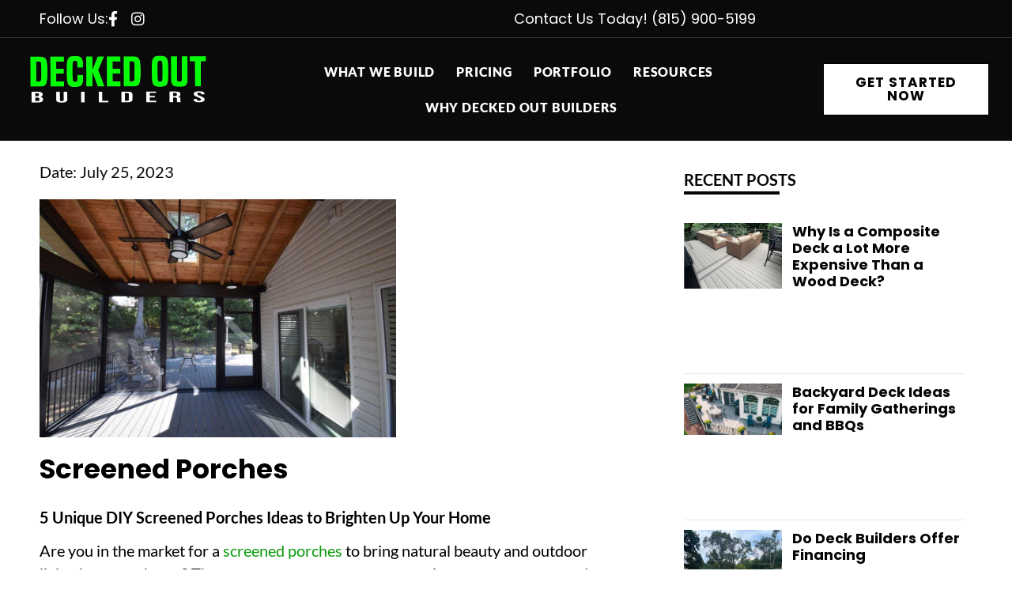

--- FILE ---
content_type: text/html; charset=UTF-8
request_url: https://deckedoutbuilders.net/2023/07/25/screened-porches/
body_size: 28375
content:
<!doctype html>
<html lang="en-US">
<head>
	<meta charset="UTF-8">
		<meta name="viewport" content="width=device-width, initial-scale=1">
	<link rel="profile" href="https://gmpg.org/xfn/11">
	<meta name='robots' content='index, follow, max-image-preview:large, max-snippet:-1, max-video-preview:-1' />
	<style>img:is([sizes="auto" i], [sizes^="auto," i]) { contain-intrinsic-size: 3000px 1500px }</style>
	
            <script data-no-defer="1" data-ezscrex="false" data-cfasync="false" data-pagespeed-no-defer data-cookieconsent="ignore">
                var ctPublicFunctions = {"_ajax_nonce":"71afc98fd4","_rest_nonce":"0940943b1f","_ajax_url":"\/wp-admin\/admin-ajax.php","_rest_url":"https:\/\/deckedoutbuilders.net\/wp-json\/","data__cookies_type":"none","data__ajax_type":"admin_ajax","data__bot_detector_enabled":"0","data__frontend_data_log_enabled":1,"cookiePrefix":"","wprocket_detected":false,"host_url":"deckedoutbuilders.net","text__ee_click_to_select":"Click to select the whole data","text__ee_original_email":"The complete one is","text__ee_got_it":"Got it","text__ee_blocked":"Blocked","text__ee_cannot_connect":"Cannot connect","text__ee_cannot_decode":"Can not decode email. Unknown reason","text__ee_email_decoder":"CleanTalk email decoder","text__ee_wait_for_decoding":"The magic is on the way!","text__ee_decoding_process":"Please wait a few seconds while we decode the contact data."}
            </script>
        
            <script data-no-defer="1" data-ezscrex="false" data-cfasync="false" data-pagespeed-no-defer data-cookieconsent="ignore">
                var ctPublic = {"_ajax_nonce":"71afc98fd4","settings__forms__check_internal":"0","settings__forms__check_external":"0","settings__forms__force_protection":0,"settings__forms__search_test":"1","settings__forms__wc_add_to_cart":"0","settings__data__bot_detector_enabled":"0","settings__sfw__anti_crawler":0,"blog_home":"https:\/\/deckedoutbuilders.net\/","pixel__setting":"3","pixel__enabled":false,"pixel__url":"https:\/\/moderate2-v4.cleantalk.org\/pixel\/f6219e81cd083bf0feaa914be135e4b3.gif","data__email_check_before_post":"1","data__email_check_exist_post":0,"data__cookies_type":"none","data__key_is_ok":true,"data__visible_fields_required":true,"wl_brandname":"Anti-Spam by CleanTalk","wl_brandname_short":"CleanTalk","ct_checkjs_key":1411320193,"emailEncoderPassKey":"ae2a48fd57a9910a5600e5013b11656c","bot_detector_forms_excluded":"W10=","advancedCacheExists":false,"varnishCacheExists":false,"wc_ajax_add_to_cart":false}
            </script>
        
	<!-- This site is optimized with the Yoast SEO plugin v26.6 - https://yoast.com/wordpress/plugins/seo/ -->
	<title>Screened Porches | Decked Out Builders</title>
	<meta name="description" content="Are you in the market for a screened porches to bring natural beauty and outdoor living into your home? There are many great ways you can" />
	<link rel="canonical" href="https://deckedoutbuilders.net/2023/07/25/screened-porches/" />
	<meta property="og:locale" content="en_US" />
	<meta property="og:type" content="article" />
	<meta property="og:title" content="Screened Porches | Decked Out Builders" />
	<meta property="og:description" content="Are you in the market for a screened porches to bring natural beauty and outdoor living into your home? There are many great ways you can" />
	<meta property="og:url" content="https://deckedoutbuilders.net/2023/07/25/screened-porches/" />
	<meta property="og:site_name" content="Decked Out Builders" />
	<meta property="article:published_time" content="2023-07-25T14:00:39+00:00" />
	<meta property="article:modified_time" content="2024-05-18T12:42:29+00:00" />
	<meta property="og:image" content="https://deckedoutbuilders.net/wp-content/uploads/2021/10/Screen-Room-Dark-Bronze-Exposed-Rafter-Skylights.jpg" />
	<meta property="og:image:width" content="1000" />
	<meta property="og:image:height" content="667" />
	<meta property="og:image:type" content="image/jpeg" />
	<meta name="author" content="Kristen Miller" />
	<meta name="twitter:card" content="summary_large_image" />
	<meta name="twitter:label1" content="Written by" />
	<meta name="twitter:data1" content="Kristen Miller" />
	<meta name="twitter:label2" content="Est. reading time" />
	<meta name="twitter:data2" content="5 minutes" />
	<script type="application/ld+json" class="yoast-schema-graph">{"@context":"https://schema.org","@graph":[{"@type":"Article","@id":"https://deckedoutbuilders.net/2023/07/25/screened-porches/#article","isPartOf":{"@id":"https://deckedoutbuilders.net/2023/07/25/screened-porches/"},"author":{"name":"Kristen Miller","@id":"https://deckedoutbuilders.net/#/schema/person/7b9e6bc52208653b6d7c2937dab4bfd2"},"headline":"Screened Porches","datePublished":"2023-07-25T14:00:39+00:00","dateModified":"2024-05-18T12:42:29+00:00","mainEntityOfPage":{"@id":"https://deckedoutbuilders.net/2023/07/25/screened-porches/"},"wordCount":825,"commentCount":0,"publisher":{"@id":"https://deckedoutbuilders.net/#organization"},"image":{"@id":"https://deckedoutbuilders.net/2023/07/25/screened-porches/#primaryimage"},"thumbnailUrl":"https://deckedoutbuilders.net/wp-content/uploads/2021/10/Screen-Room-Dark-Bronze-Exposed-Rafter-Skylights.jpg","keywords":["add screened porch to your home","best screened porches ideas","designing your screened porch","different screened porches designs","different types of screened porches","DIY screened porches ideas","how screened porches brighten up your space","how to add screened porch to your home","how to install screened porches","install screened porches","perfect screened porches ideas","screened porches","screened porches designs","screened porches ideas","tips for adding screened porch to your home","tips for designing your screened porch","types of screened porches"],"articleSection":["Covered Porches"],"inLanguage":"en-US","potentialAction":[{"@type":"CommentAction","name":"Comment","target":["https://deckedoutbuilders.net/2023/07/25/screened-porches/#respond"]}]},{"@type":"WebPage","@id":"https://deckedoutbuilders.net/2023/07/25/screened-porches/","url":"https://deckedoutbuilders.net/2023/07/25/screened-porches/","name":"Screened Porches | Decked Out Builders","isPartOf":{"@id":"https://deckedoutbuilders.net/#website"},"primaryImageOfPage":{"@id":"https://deckedoutbuilders.net/2023/07/25/screened-porches/#primaryimage"},"image":{"@id":"https://deckedoutbuilders.net/2023/07/25/screened-porches/#primaryimage"},"thumbnailUrl":"https://deckedoutbuilders.net/wp-content/uploads/2021/10/Screen-Room-Dark-Bronze-Exposed-Rafter-Skylights.jpg","datePublished":"2023-07-25T14:00:39+00:00","dateModified":"2024-05-18T12:42:29+00:00","description":"Are you in the market for a screened porches to bring natural beauty and outdoor living into your home? There are many great ways you can","breadcrumb":{"@id":"https://deckedoutbuilders.net/2023/07/25/screened-porches/#breadcrumb"},"inLanguage":"en-US","potentialAction":[{"@type":"ReadAction","target":["https://deckedoutbuilders.net/2023/07/25/screened-porches/"]}]},{"@type":"ImageObject","inLanguage":"en-US","@id":"https://deckedoutbuilders.net/2023/07/25/screened-porches/#primaryimage","url":"https://deckedoutbuilders.net/wp-content/uploads/2021/10/Screen-Room-Dark-Bronze-Exposed-Rafter-Skylights.jpg","contentUrl":"https://deckedoutbuilders.net/wp-content/uploads/2021/10/Screen-Room-Dark-Bronze-Exposed-Rafter-Skylights.jpg","width":1000,"height":667,"caption":"Screened Porches Installation"},{"@type":"BreadcrumbList","@id":"https://deckedoutbuilders.net/2023/07/25/screened-porches/#breadcrumb","itemListElement":[{"@type":"ListItem","position":1,"name":"Home","item":"https://deckedoutbuilders.net/"},{"@type":"ListItem","position":2,"name":"Screened Porches"}]},{"@type":"WebSite","@id":"https://deckedoutbuilders.net/#website","url":"https://deckedoutbuilders.net/","name":"Decked Out Builders","description":"","publisher":{"@id":"https://deckedoutbuilders.net/#organization"},"potentialAction":[{"@type":"SearchAction","target":{"@type":"EntryPoint","urlTemplate":"https://deckedoutbuilders.net/?s={search_term_string}"},"query-input":{"@type":"PropertyValueSpecification","valueRequired":true,"valueName":"search_term_string"}}],"inLanguage":"en-US"},{"@type":"Organization","@id":"https://deckedoutbuilders.net/#organization","name":"Decked Out Builders","url":"https://deckedoutbuilders.net/","logo":{"@type":"ImageObject","inLanguage":"en-US","@id":"https://deckedoutbuilders.net/#/schema/logo/image/","url":"","contentUrl":"","caption":"Decked Out Builders"},"image":{"@id":"https://deckedoutbuilders.net/#/schema/logo/image/"}},{"@type":"Person","@id":"https://deckedoutbuilders.net/#/schema/person/7b9e6bc52208653b6d7c2937dab4bfd2","name":"Kristen Miller","image":{"@type":"ImageObject","inLanguage":"en-US","@id":"https://deckedoutbuilders.net/#/schema/person/image/","url":"https://secure.gravatar.com/avatar/973d9e72099078319228c22c61b34146e72c34a414233e67ec914979453b163d?s=96&d=mm&r=g","contentUrl":"https://secure.gravatar.com/avatar/973d9e72099078319228c22c61b34146e72c34a414233e67ec914979453b163d?s=96&d=mm&r=g","caption":"Kristen Miller"},"url":"https://deckedoutbuilders.net/author/decked-out-builders/"}]}</script>
	<!-- / Yoast SEO plugin. -->


<link rel="alternate" type="application/rss+xml" title="Decked Out Builders &raquo; Feed" href="https://deckedoutbuilders.net/feed/" />
<link rel="alternate" type="application/rss+xml" title="Decked Out Builders &raquo; Comments Feed" href="https://deckedoutbuilders.net/comments/feed/" />
<script>
window._wpemojiSettings = {"baseUrl":"https:\/\/s.w.org\/images\/core\/emoji\/16.0.1\/72x72\/","ext":".png","svgUrl":"https:\/\/s.w.org\/images\/core\/emoji\/16.0.1\/svg\/","svgExt":".svg","source":{"concatemoji":"https:\/\/deckedoutbuilders.net\/wp-includes\/js\/wp-emoji-release.min.js?ver=6.8.3"}};
/*! This file is auto-generated */
!function(s,n){var o,i,e;function c(e){try{var t={supportTests:e,timestamp:(new Date).valueOf()};sessionStorage.setItem(o,JSON.stringify(t))}catch(e){}}function p(e,t,n){e.clearRect(0,0,e.canvas.width,e.canvas.height),e.fillText(t,0,0);var t=new Uint32Array(e.getImageData(0,0,e.canvas.width,e.canvas.height).data),a=(e.clearRect(0,0,e.canvas.width,e.canvas.height),e.fillText(n,0,0),new Uint32Array(e.getImageData(0,0,e.canvas.width,e.canvas.height).data));return t.every(function(e,t){return e===a[t]})}function u(e,t){e.clearRect(0,0,e.canvas.width,e.canvas.height),e.fillText(t,0,0);for(var n=e.getImageData(16,16,1,1),a=0;a<n.data.length;a++)if(0!==n.data[a])return!1;return!0}function f(e,t,n,a){switch(t){case"flag":return n(e,"\ud83c\udff3\ufe0f\u200d\u26a7\ufe0f","\ud83c\udff3\ufe0f\u200b\u26a7\ufe0f")?!1:!n(e,"\ud83c\udde8\ud83c\uddf6","\ud83c\udde8\u200b\ud83c\uddf6")&&!n(e,"\ud83c\udff4\udb40\udc67\udb40\udc62\udb40\udc65\udb40\udc6e\udb40\udc67\udb40\udc7f","\ud83c\udff4\u200b\udb40\udc67\u200b\udb40\udc62\u200b\udb40\udc65\u200b\udb40\udc6e\u200b\udb40\udc67\u200b\udb40\udc7f");case"emoji":return!a(e,"\ud83e\udedf")}return!1}function g(e,t,n,a){var r="undefined"!=typeof WorkerGlobalScope&&self instanceof WorkerGlobalScope?new OffscreenCanvas(300,150):s.createElement("canvas"),o=r.getContext("2d",{willReadFrequently:!0}),i=(o.textBaseline="top",o.font="600 32px Arial",{});return e.forEach(function(e){i[e]=t(o,e,n,a)}),i}function t(e){var t=s.createElement("script");t.src=e,t.defer=!0,s.head.appendChild(t)}"undefined"!=typeof Promise&&(o="wpEmojiSettingsSupports",i=["flag","emoji"],n.supports={everything:!0,everythingExceptFlag:!0},e=new Promise(function(e){s.addEventListener("DOMContentLoaded",e,{once:!0})}),new Promise(function(t){var n=function(){try{var e=JSON.parse(sessionStorage.getItem(o));if("object"==typeof e&&"number"==typeof e.timestamp&&(new Date).valueOf()<e.timestamp+604800&&"object"==typeof e.supportTests)return e.supportTests}catch(e){}return null}();if(!n){if("undefined"!=typeof Worker&&"undefined"!=typeof OffscreenCanvas&&"undefined"!=typeof URL&&URL.createObjectURL&&"undefined"!=typeof Blob)try{var e="postMessage("+g.toString()+"("+[JSON.stringify(i),f.toString(),p.toString(),u.toString()].join(",")+"));",a=new Blob([e],{type:"text/javascript"}),r=new Worker(URL.createObjectURL(a),{name:"wpTestEmojiSupports"});return void(r.onmessage=function(e){c(n=e.data),r.terminate(),t(n)})}catch(e){}c(n=g(i,f,p,u))}t(n)}).then(function(e){for(var t in e)n.supports[t]=e[t],n.supports.everything=n.supports.everything&&n.supports[t],"flag"!==t&&(n.supports.everythingExceptFlag=n.supports.everythingExceptFlag&&n.supports[t]);n.supports.everythingExceptFlag=n.supports.everythingExceptFlag&&!n.supports.flag,n.DOMReady=!1,n.readyCallback=function(){n.DOMReady=!0}}).then(function(){return e}).then(function(){var e;n.supports.everything||(n.readyCallback(),(e=n.source||{}).concatemoji?t(e.concatemoji):e.wpemoji&&e.twemoji&&(t(e.twemoji),t(e.wpemoji)))}))}((window,document),window._wpemojiSettings);
</script>
<link rel='stylesheet' id='lfb_frontend-libs-css' href='https://deckedoutbuilders.net/wp-content/plugins/WP_Estimation_Form/assets/css/lfb_frontendPackedLibs.min.css?ver=10.22' media='all' />
<link rel='stylesheet' id='lfb_frontend-css' href='https://deckedoutbuilders.net/wp-content/plugins/WP_Estimation_Form/assets/css/lfb_forms.min.css?ver=10.22' media='all' />
<style id='wp-emoji-styles-inline-css'>

	img.wp-smiley, img.emoji {
		display: inline !important;
		border: none !important;
		box-shadow: none !important;
		height: 1em !important;
		width: 1em !important;
		margin: 0 0.07em !important;
		vertical-align: -0.1em !important;
		background: none !important;
		padding: 0 !important;
	}
</style>
<link rel='stylesheet' id='wp-block-library-css' href='https://deckedoutbuilders.net/wp-includes/css/dist/block-library/style.min.css?ver=6.8.3' media='all' />
<style id='classic-theme-styles-inline-css'>
/*! This file is auto-generated */
.wp-block-button__link{color:#fff;background-color:#32373c;border-radius:9999px;box-shadow:none;text-decoration:none;padding:calc(.667em + 2px) calc(1.333em + 2px);font-size:1.125em}.wp-block-file__button{background:#32373c;color:#fff;text-decoration:none}
</style>
<style id='global-styles-inline-css'>
:root{--wp--preset--aspect-ratio--square: 1;--wp--preset--aspect-ratio--4-3: 4/3;--wp--preset--aspect-ratio--3-4: 3/4;--wp--preset--aspect-ratio--3-2: 3/2;--wp--preset--aspect-ratio--2-3: 2/3;--wp--preset--aspect-ratio--16-9: 16/9;--wp--preset--aspect-ratio--9-16: 9/16;--wp--preset--color--black: #000000;--wp--preset--color--cyan-bluish-gray: #abb8c3;--wp--preset--color--white: #ffffff;--wp--preset--color--pale-pink: #f78da7;--wp--preset--color--vivid-red: #cf2e2e;--wp--preset--color--luminous-vivid-orange: #ff6900;--wp--preset--color--luminous-vivid-amber: #fcb900;--wp--preset--color--light-green-cyan: #7bdcb5;--wp--preset--color--vivid-green-cyan: #00d084;--wp--preset--color--pale-cyan-blue: #8ed1fc;--wp--preset--color--vivid-cyan-blue: #0693e3;--wp--preset--color--vivid-purple: #9b51e0;--wp--preset--gradient--vivid-cyan-blue-to-vivid-purple: linear-gradient(135deg,rgba(6,147,227,1) 0%,rgb(155,81,224) 100%);--wp--preset--gradient--light-green-cyan-to-vivid-green-cyan: linear-gradient(135deg,rgb(122,220,180) 0%,rgb(0,208,130) 100%);--wp--preset--gradient--luminous-vivid-amber-to-luminous-vivid-orange: linear-gradient(135deg,rgba(252,185,0,1) 0%,rgba(255,105,0,1) 100%);--wp--preset--gradient--luminous-vivid-orange-to-vivid-red: linear-gradient(135deg,rgba(255,105,0,1) 0%,rgb(207,46,46) 100%);--wp--preset--gradient--very-light-gray-to-cyan-bluish-gray: linear-gradient(135deg,rgb(238,238,238) 0%,rgb(169,184,195) 100%);--wp--preset--gradient--cool-to-warm-spectrum: linear-gradient(135deg,rgb(74,234,220) 0%,rgb(151,120,209) 20%,rgb(207,42,186) 40%,rgb(238,44,130) 60%,rgb(251,105,98) 80%,rgb(254,248,76) 100%);--wp--preset--gradient--blush-light-purple: linear-gradient(135deg,rgb(255,206,236) 0%,rgb(152,150,240) 100%);--wp--preset--gradient--blush-bordeaux: linear-gradient(135deg,rgb(254,205,165) 0%,rgb(254,45,45) 50%,rgb(107,0,62) 100%);--wp--preset--gradient--luminous-dusk: linear-gradient(135deg,rgb(255,203,112) 0%,rgb(199,81,192) 50%,rgb(65,88,208) 100%);--wp--preset--gradient--pale-ocean: linear-gradient(135deg,rgb(255,245,203) 0%,rgb(182,227,212) 50%,rgb(51,167,181) 100%);--wp--preset--gradient--electric-grass: linear-gradient(135deg,rgb(202,248,128) 0%,rgb(113,206,126) 100%);--wp--preset--gradient--midnight: linear-gradient(135deg,rgb(2,3,129) 0%,rgb(40,116,252) 100%);--wp--preset--font-size--small: 13px;--wp--preset--font-size--medium: 20px;--wp--preset--font-size--large: 36px;--wp--preset--font-size--x-large: 42px;--wp--preset--spacing--20: 0.44rem;--wp--preset--spacing--30: 0.67rem;--wp--preset--spacing--40: 1rem;--wp--preset--spacing--50: 1.5rem;--wp--preset--spacing--60: 2.25rem;--wp--preset--spacing--70: 3.38rem;--wp--preset--spacing--80: 5.06rem;--wp--preset--shadow--natural: 6px 6px 9px rgba(0, 0, 0, 0.2);--wp--preset--shadow--deep: 12px 12px 50px rgba(0, 0, 0, 0.4);--wp--preset--shadow--sharp: 6px 6px 0px rgba(0, 0, 0, 0.2);--wp--preset--shadow--outlined: 6px 6px 0px -3px rgba(255, 255, 255, 1), 6px 6px rgba(0, 0, 0, 1);--wp--preset--shadow--crisp: 6px 6px 0px rgba(0, 0, 0, 1);}:where(.is-layout-flex){gap: 0.5em;}:where(.is-layout-grid){gap: 0.5em;}body .is-layout-flex{display: flex;}.is-layout-flex{flex-wrap: wrap;align-items: center;}.is-layout-flex > :is(*, div){margin: 0;}body .is-layout-grid{display: grid;}.is-layout-grid > :is(*, div){margin: 0;}:where(.wp-block-columns.is-layout-flex){gap: 2em;}:where(.wp-block-columns.is-layout-grid){gap: 2em;}:where(.wp-block-post-template.is-layout-flex){gap: 1.25em;}:where(.wp-block-post-template.is-layout-grid){gap: 1.25em;}.has-black-color{color: var(--wp--preset--color--black) !important;}.has-cyan-bluish-gray-color{color: var(--wp--preset--color--cyan-bluish-gray) !important;}.has-white-color{color: var(--wp--preset--color--white) !important;}.has-pale-pink-color{color: var(--wp--preset--color--pale-pink) !important;}.has-vivid-red-color{color: var(--wp--preset--color--vivid-red) !important;}.has-luminous-vivid-orange-color{color: var(--wp--preset--color--luminous-vivid-orange) !important;}.has-luminous-vivid-amber-color{color: var(--wp--preset--color--luminous-vivid-amber) !important;}.has-light-green-cyan-color{color: var(--wp--preset--color--light-green-cyan) !important;}.has-vivid-green-cyan-color{color: var(--wp--preset--color--vivid-green-cyan) !important;}.has-pale-cyan-blue-color{color: var(--wp--preset--color--pale-cyan-blue) !important;}.has-vivid-cyan-blue-color{color: var(--wp--preset--color--vivid-cyan-blue) !important;}.has-vivid-purple-color{color: var(--wp--preset--color--vivid-purple) !important;}.has-black-background-color{background-color: var(--wp--preset--color--black) !important;}.has-cyan-bluish-gray-background-color{background-color: var(--wp--preset--color--cyan-bluish-gray) !important;}.has-white-background-color{background-color: var(--wp--preset--color--white) !important;}.has-pale-pink-background-color{background-color: var(--wp--preset--color--pale-pink) !important;}.has-vivid-red-background-color{background-color: var(--wp--preset--color--vivid-red) !important;}.has-luminous-vivid-orange-background-color{background-color: var(--wp--preset--color--luminous-vivid-orange) !important;}.has-luminous-vivid-amber-background-color{background-color: var(--wp--preset--color--luminous-vivid-amber) !important;}.has-light-green-cyan-background-color{background-color: var(--wp--preset--color--light-green-cyan) !important;}.has-vivid-green-cyan-background-color{background-color: var(--wp--preset--color--vivid-green-cyan) !important;}.has-pale-cyan-blue-background-color{background-color: var(--wp--preset--color--pale-cyan-blue) !important;}.has-vivid-cyan-blue-background-color{background-color: var(--wp--preset--color--vivid-cyan-blue) !important;}.has-vivid-purple-background-color{background-color: var(--wp--preset--color--vivid-purple) !important;}.has-black-border-color{border-color: var(--wp--preset--color--black) !important;}.has-cyan-bluish-gray-border-color{border-color: var(--wp--preset--color--cyan-bluish-gray) !important;}.has-white-border-color{border-color: var(--wp--preset--color--white) !important;}.has-pale-pink-border-color{border-color: var(--wp--preset--color--pale-pink) !important;}.has-vivid-red-border-color{border-color: var(--wp--preset--color--vivid-red) !important;}.has-luminous-vivid-orange-border-color{border-color: var(--wp--preset--color--luminous-vivid-orange) !important;}.has-luminous-vivid-amber-border-color{border-color: var(--wp--preset--color--luminous-vivid-amber) !important;}.has-light-green-cyan-border-color{border-color: var(--wp--preset--color--light-green-cyan) !important;}.has-vivid-green-cyan-border-color{border-color: var(--wp--preset--color--vivid-green-cyan) !important;}.has-pale-cyan-blue-border-color{border-color: var(--wp--preset--color--pale-cyan-blue) !important;}.has-vivid-cyan-blue-border-color{border-color: var(--wp--preset--color--vivid-cyan-blue) !important;}.has-vivid-purple-border-color{border-color: var(--wp--preset--color--vivid-purple) !important;}.has-vivid-cyan-blue-to-vivid-purple-gradient-background{background: var(--wp--preset--gradient--vivid-cyan-blue-to-vivid-purple) !important;}.has-light-green-cyan-to-vivid-green-cyan-gradient-background{background: var(--wp--preset--gradient--light-green-cyan-to-vivid-green-cyan) !important;}.has-luminous-vivid-amber-to-luminous-vivid-orange-gradient-background{background: var(--wp--preset--gradient--luminous-vivid-amber-to-luminous-vivid-orange) !important;}.has-luminous-vivid-orange-to-vivid-red-gradient-background{background: var(--wp--preset--gradient--luminous-vivid-orange-to-vivid-red) !important;}.has-very-light-gray-to-cyan-bluish-gray-gradient-background{background: var(--wp--preset--gradient--very-light-gray-to-cyan-bluish-gray) !important;}.has-cool-to-warm-spectrum-gradient-background{background: var(--wp--preset--gradient--cool-to-warm-spectrum) !important;}.has-blush-light-purple-gradient-background{background: var(--wp--preset--gradient--blush-light-purple) !important;}.has-blush-bordeaux-gradient-background{background: var(--wp--preset--gradient--blush-bordeaux) !important;}.has-luminous-dusk-gradient-background{background: var(--wp--preset--gradient--luminous-dusk) !important;}.has-pale-ocean-gradient-background{background: var(--wp--preset--gradient--pale-ocean) !important;}.has-electric-grass-gradient-background{background: var(--wp--preset--gradient--electric-grass) !important;}.has-midnight-gradient-background{background: var(--wp--preset--gradient--midnight) !important;}.has-small-font-size{font-size: var(--wp--preset--font-size--small) !important;}.has-medium-font-size{font-size: var(--wp--preset--font-size--medium) !important;}.has-large-font-size{font-size: var(--wp--preset--font-size--large) !important;}.has-x-large-font-size{font-size: var(--wp--preset--font-size--x-large) !important;}
:where(.wp-block-post-template.is-layout-flex){gap: 1.25em;}:where(.wp-block-post-template.is-layout-grid){gap: 1.25em;}
:where(.wp-block-columns.is-layout-flex){gap: 2em;}:where(.wp-block-columns.is-layout-grid){gap: 2em;}
:root :where(.wp-block-pullquote){font-size: 1.5em;line-height: 1.6;}
</style>
<link rel='stylesheet' id='cleantalk-public-css-css' href='https://deckedoutbuilders.net/wp-content/plugins/cleantalk-spam-protect/css/cleantalk-public.min.css?ver=6.70.1_1766501970' media='all' />
<link rel='stylesheet' id='cleantalk-email-decoder-css-css' href='https://deckedoutbuilders.net/wp-content/plugins/cleantalk-spam-protect/css/cleantalk-email-decoder.min.css?ver=6.70.1_1766501970' media='all' />
<link rel='stylesheet' id='hello-elementor-css' href='https://deckedoutbuilders.net/wp-content/themes/hello-elementor/style.min.css?ver=2.6.1' media='all' />
<link rel='stylesheet' id='hello-elementor-theme-style-css' href='https://deckedoutbuilders.net/wp-content/themes/hello-elementor/theme.min.css?ver=2.6.1' media='all' />
<link rel='stylesheet' id='elementor-frontend-css' href='https://deckedoutbuilders.net/wp-content/uploads/elementor/css/custom-frontend.min.css?ver=1766502209' media='all' />
<link rel='stylesheet' id='widget-icon-list-css' href='https://deckedoutbuilders.net/wp-content/uploads/elementor/css/custom-widget-icon-list.min.css?ver=1766502209' media='all' />
<link rel='stylesheet' id='widget-image-css' href='https://deckedoutbuilders.net/wp-content/plugins/elementor/assets/css/widget-image.min.css?ver=3.34.0' media='all' />
<link rel='stylesheet' id='widget-nav-menu-css' href='https://deckedoutbuilders.net/wp-content/uploads/elementor/css/custom-pro-widget-nav-menu.min.css?ver=1766502210' media='all' />
<link rel='stylesheet' id='e-sticky-css' href='https://deckedoutbuilders.net/wp-content/plugins/elementor-pro/assets/css/modules/sticky.min.css?ver=3.34.0' media='all' />
<link rel='stylesheet' id='widget-heading-css' href='https://deckedoutbuilders.net/wp-content/plugins/elementor/assets/css/widget-heading.min.css?ver=3.34.0' media='all' />
<link rel='stylesheet' id='widget-social-icons-css' href='https://deckedoutbuilders.net/wp-content/plugins/elementor/assets/css/widget-social-icons.min.css?ver=3.34.0' media='all' />
<link rel='stylesheet' id='e-apple-webkit-css' href='https://deckedoutbuilders.net/wp-content/uploads/elementor/css/custom-apple-webkit.min.css?ver=1766502209' media='all' />
<link rel='stylesheet' id='widget-post-info-css' href='https://deckedoutbuilders.net/wp-content/plugins/elementor-pro/assets/css/widget-post-info.min.css?ver=3.34.0' media='all' />
<link rel='stylesheet' id='elementor-icons-shared-0-css' href='https://deckedoutbuilders.net/wp-content/plugins/elementor/assets/lib/font-awesome/css/fontawesome.min.css?ver=5.15.3' media='all' />
<link rel='stylesheet' id='elementor-icons-fa-regular-css' href='https://deckedoutbuilders.net/wp-content/plugins/elementor/assets/lib/font-awesome/css/regular.min.css?ver=5.15.3' media='all' />
<link rel='stylesheet' id='elementor-icons-fa-solid-css' href='https://deckedoutbuilders.net/wp-content/plugins/elementor/assets/lib/font-awesome/css/solid.min.css?ver=5.15.3' media='all' />
<link rel='stylesheet' id='widget-divider-css' href='https://deckedoutbuilders.net/wp-content/plugins/elementor/assets/css/widget-divider.min.css?ver=3.34.0' media='all' />
<link rel='stylesheet' id='widget-posts-css' href='https://deckedoutbuilders.net/wp-content/plugins/elementor-pro/assets/css/widget-posts.min.css?ver=3.34.0' media='all' />
<link rel='stylesheet' id='elementor-icons-css' href='https://deckedoutbuilders.net/wp-content/plugins/elementor/assets/lib/eicons/css/elementor-icons.min.css?ver=5.45.0' media='all' />
<link rel='stylesheet' id='elementor-post-6-css' href='https://deckedoutbuilders.net/wp-content/uploads/elementor/css/post-6.css?ver=1766502210' media='all' />
<link rel='stylesheet' id='font-awesome-5-all-css' href='https://deckedoutbuilders.net/wp-content/plugins/elementor/assets/lib/font-awesome/css/all.min.css?ver=3.34.0' media='all' />
<link rel='stylesheet' id='font-awesome-4-shim-css' href='https://deckedoutbuilders.net/wp-content/plugins/elementor/assets/lib/font-awesome/css/v4-shims.min.css?ver=3.34.0' media='all' />
<link rel='stylesheet' id='elementor-post-14172-css' href='https://deckedoutbuilders.net/wp-content/uploads/elementor/css/post-14172.css?ver=1766502210' media='all' />
<link rel='stylesheet' id='elementor-post-14182-css' href='https://deckedoutbuilders.net/wp-content/uploads/elementor/css/post-14182.css?ver=1766502210' media='all' />
<link rel='stylesheet' id='elementor-post-3063-css' href='https://deckedoutbuilders.net/wp-content/uploads/elementor/css/post-3063.css?ver=1766502210' media='all' />
<link rel='stylesheet' id='elementor-gf-local-poppins-css' href='https://deckedoutbuilders.net/wp-content/uploads/elementor/google-fonts/css/poppins.css?ver=1743013755' media='all' />
<link rel='stylesheet' id='elementor-gf-local-lato-css' href='https://deckedoutbuilders.net/wp-content/uploads/elementor/google-fonts/css/lato.css?ver=1743013756' media='all' />
<link rel='stylesheet' id='elementor-gf-local-roboto-css' href='https://deckedoutbuilders.net/wp-content/uploads/elementor/google-fonts/css/roboto.css?ver=1743013765' media='all' />
<link rel='stylesheet' id='elementor-icons-fa-brands-css' href='https://deckedoutbuilders.net/wp-content/plugins/elementor/assets/lib/font-awesome/css/brands.min.css?ver=5.15.3' media='all' />
<script src="https://deckedoutbuilders.net/wp-includes/js/jquery/jquery.min.js?ver=3.7.1" id="jquery-core-js"></script>
<script src="https://deckedoutbuilders.net/wp-includes/js/jquery/jquery-migrate.min.js?ver=3.4.1" id="jquery-migrate-js"></script>
<script src="https://deckedoutbuilders.net/wp-includes/js/jquery/ui/core.min.js?ver=1.13.3" id="jquery-ui-core-js"></script>
<script src="https://deckedoutbuilders.net/wp-includes/js/jquery/ui/tooltip.min.js?ver=1.13.3" id="jquery-ui-tooltip-js"></script>
<script src="https://deckedoutbuilders.net/wp-includes/js/jquery/ui/mouse.min.js?ver=1.13.3" id="jquery-ui-mouse-js"></script>
<script src="https://deckedoutbuilders.net/wp-includes/js/jquery/ui/slider.min.js?ver=1.13.3" id="jquery-ui-slider-js"></script>
<script src="https://deckedoutbuilders.net/wp-includes/js/jquery/ui/datepicker.min.js?ver=1.13.3" id="jquery-ui-datepicker-js"></script>
<script id="jquery-ui-datepicker-js-after">
jQuery(function(jQuery){jQuery.datepicker.setDefaults({"closeText":"Close","currentText":"Today","monthNames":["January","February","March","April","May","June","July","August","September","October","November","December"],"monthNamesShort":["Jan","Feb","Mar","Apr","May","Jun","Jul","Aug","Sep","Oct","Nov","Dec"],"nextText":"Next","prevText":"Previous","dayNames":["Sunday","Monday","Tuesday","Wednesday","Thursday","Friday","Saturday"],"dayNamesShort":["Sun","Mon","Tue","Wed","Thu","Fri","Sat"],"dayNamesMin":["S","M","T","W","T","F","S"],"dateFormat":"MM d, yy","firstDay":1,"isRTL":false});});
</script>
<script src="https://deckedoutbuilders.net/wp-includes/js/jquery/ui/effect.min.js?ver=1.13.3" id="jquery-effects-core-js"></script>
<script src="https://deckedoutbuilders.net/wp-includes/js/jquery/ui/menu.min.js?ver=1.13.3" id="jquery-ui-menu-js"></script>
<script src="https://deckedoutbuilders.net/wp-includes/js/dist/dom-ready.min.js?ver=f77871ff7694fffea381" id="wp-dom-ready-js"></script>
<script src="https://deckedoutbuilders.net/wp-includes/js/dist/hooks.min.js?ver=4d63a3d491d11ffd8ac6" id="wp-hooks-js"></script>
<script src="https://deckedoutbuilders.net/wp-includes/js/dist/i18n.min.js?ver=5e580eb46a90c2b997e6" id="wp-i18n-js"></script>
<script id="wp-i18n-js-after">
wp.i18n.setLocaleData( { 'text direction\u0004ltr': [ 'ltr' ] } );
</script>
<script src="https://deckedoutbuilders.net/wp-includes/js/dist/a11y.min.js?ver=3156534cc54473497e14" id="wp-a11y-js"></script>
<script src="https://deckedoutbuilders.net/wp-includes/js/jquery/ui/autocomplete.min.js?ver=1.13.3" id="jquery-ui-autocomplete-js"></script>
<script src="https://deckedoutbuilders.net/wp-content/plugins/WP_Estimation_Form/assets/js/jquery.ui.touch-punch.min.js?ver=10.22" id="touchpunch-js"></script>
<script src="https://deckedoutbuilders.net/wp-content/plugins/WP_Estimation_Form/assets/js/lfb_frontendPackedLibs.min.js?ver=10.22" id="lfb_frontend-libs-js"></script>
<script id="lfb_frontend-js-extra">
var lfb_forms = [{"currentRef":0,"refVarName":"ref","stepsColorBackground":"#ecf0f1","homeUrl":"https:\/\/deckedoutbuilders.net","ajaxurl":"https:\/\/deckedoutbuilders.net\/wp-admin\/admin-ajax.php","initialPrice":"0","max_price":"0","percentToPay":"100","fixedToPay":"100","payMode":"","currency":"$","currencyPosition":"left","intro_enabled":"0","save_to_cart":"0","save_to_cart_edd":"0","colorA":"#03b500","animationsSpeed":"0.3","email_toUser":"1","showSteps":"0","formID":"8","gravityFormID":"0","showInitialPrice":"0","disableTipMobile":"0","legalNoticeEnable":"0","links":[{"id":"60","formID":"8","originID":"58","destinationID":"59","conditions":"[]","operator":""},{"id":"61","formID":"8","originID":"59","destinationID":"60","conditions":"[]","operator":""},{"id":"62","formID":"8","originID":"60","destinationID":"61","conditions":"[]","operator":""},{"id":"63","formID":"8","originID":"61","destinationID":"62","conditions":"[]","operator":""},{"id":"64","formID":"8","originID":"62","destinationID":"63","conditions":"[]","operator":""},{"id":"65","formID":"8","originID":"63","destinationID":"64","conditions":"[{\"interaction\":\"59_274\",\"action\":\"QtSuperior\",\"value\":\"6\"},{\"interaction\":\"59_274\",\"action\":\"QtEqual\",\"value\":\"6\"}]","operator":"OR"},{"id":"66","formID":"8","originID":"63","destinationID":"65","conditions":"[{\"interaction\":\"59_274\",\"action\":\"QtInferior\",\"value\":\"6\"}]","operator":""},{"id":"67","formID":"8","originID":"64","destinationID":"66","conditions":"[{\"interaction\":\"64_350\",\"action\":\"clicked\"},{\"interaction\":\"59_274\",\"action\":\"QtSuperior\",\"value\":\"3\"}]","operator":""},{"id":"69","formID":"8","originID":"66","destinationID":"67","conditions":"[]","operator":""},{"id":"70","formID":"8","originID":"67","destinationID":"68","conditions":"[]","operator":""},{"id":"74","formID":"8","originID":"64","destinationID":"67","conditions":"[{\"interaction\":\"64_349\",\"action\":\"clicked\"},{\"interaction\":\"64_350\",\"action\":\"clicked\"}]","operator":"OR"},{"id":"76","formID":"8","originID":"65","destinationID":"70","conditions":"[{\"interaction\":\"65_353\",\"action\":\"clicked\"},{\"interaction\":\"59_274\",\"action\":\"QtSuperior\",\"value\":\"3\"}]","operator":""},{"id":"77","formID":"8","originID":"70","destinationID":"67","conditions":"[]","operator":""},{"id":"78","formID":"8","originID":"65","destinationID":"67","conditions":"[{\"interaction\":\"65_352\",\"action\":\"clicked\"},{\"interaction\":\"65_353\",\"action\":\"clicked\"}]","operator":"OR"}],"usingCalculationItems":[{"id":"274","calculation":"[price] = 0\nif( [item-274_quantity] > 2){ \n  [price] = 1000\n}","calculationQt":"","variableCalculation":""},{"id":"286","calculation":"[price] = 1\n","calculationQt":"","variableCalculation":"[variable] = 1800\n"},{"id":"295","calculation":"if([item-295_quantity] <350) {\n[price] = 24000\/[item-295_quantity]\n}\n\nif([item-295_quantity] >=350&&[item-295_quantity] <1000) {\n  [price] = 75\n}\n\n\n\nif([item-295_quantity] >=1000&&[item-295_quantity] <1400) {\n  [price] = 70\n}\n\n\nif([item-295_quantity] >=1400) {\n  [price] = 68\n}\n\n","calculationQt":"","variableCalculation":"[item-295_quantity]"},{"id":"313","calculation":"[price] = [variable-2]*8","calculationQt":"","variableCalculation":""},{"id":"317","calculation":"[price] = [variable-2]*10\n\n","calculationQt":"","variableCalculation":""},{"id":"320","calculation":"[price] = [variable-2]*5","calculationQt":"","variableCalculation":""},{"id":"321","calculation":"[price] = [variable-2]*5","calculationQt":"","variableCalculation":""},{"id":"340","calculation":"[price] = [variable-2]*10","calculationQt":"","variableCalculation":""},{"id":"341","calculation":"[price] = [variable-2]*15","calculationQt":"","variableCalculation":""},{"id":"345","calculation":"[price] = [variable-2]*8","calculationQt":"","variableCalculation":""},{"id":"346","calculation":"[price] = [variable-2]*8\n\n","calculationQt":"","variableCalculation":""},{"id":"347","calculation":"[price] = [variable-2]*14\n\n","calculationQt":"","variableCalculation":""},{"id":"349","calculation":"[price] = [variable-2]*26\n","calculationQt":"","variableCalculation":""},{"id":"352","calculation":"\nif([item-295_value] <2) {\n [price] = 2000\n}\n\n\nif([item-295_value] >2&&[item-295_value] <4) {\n\t[price] = 4000\n}\n\n\nif([item-295_value] >4&&[item-295_value] <6) {\n\t[price] = 6000\n}\n\n\n","calculationQt":"","variableCalculation":""},{"id":"356","calculation":"[price] = [variable-2]*10\n","calculationQt":"","variableCalculation":""},{"id":"359","calculation":"[price] = [total]*0.05","calculationQt":"","variableCalculation":""},{"id":"369","calculation":"[price] = [variable-2]*10\n","calculationQt":"","variableCalculation":""}],"close_url":"#","redirections":[],"useRedirectionConditions":"0","usePdf":1,"txt_yes":"Yes","txt_no":"No","txt_lastBtn":"Finish Estimate","txt_btnStep":"Next step","dateFormat":"MM d, yyyy","datePickerLanguage":"","thousandsSeparator":",","decimalsSeparator":".","millionSeparator":"","billionsSeparator":"","summary_hideQt":"0","summary_hideZero":"0","summary_hideZeroQt":"0","summary_hidePrices":"0","summary_hideZeroDecimals":"0","groupAutoClick":"1","filesUpload_text":"Drop files here to upload","filesUploadSize_text":"File is too big (max size: {{maxFilesize}}MB)","filesUploadType_text":"Invalid file type","filesUploadLimit_text":"You can not upload any more files","sendContactASAP":"0","showTotalBottom":"0","stripePubKey":"","scrollTopMargin":"0","scrollTopMarginMobile":"0","redirectionDelay":"5","gmap_key":"","txtDistanceError":"Calculating the distance could not be performed, please verify the input addresses","captchaUrl":"https:\/\/deckedoutbuilders.net\/wp-content\/plugins\/WP_Estimation_Form\/includes\/captcha\/get_captcha.php","summary_noDecimals":"0","scrollTopPage":"0","disableDropdowns":"1","imgIconStyle":"zoom","summary_hideFinalStep":"0","timeModeAM":"1","enableShineFxBtn":"1","summary_showAllPricesEmail":"0","imgTitlesStyle":"","lastS":"1673287925430","verifyEmail":"0","emptyWooCart":"0","sendUrlVariables":"0","sendVariablesMethod":"","enableZapier":"0","zapierWebHook":"","summary_showDescriptions":"0","imgPreview":"https:\/\/deckedoutbuilders.net\/wp-content\/plugins\/WP_Estimation_Form\/assets\/img\/file-3-128.png","progressBarPriceType":"","razorpay_publishKey":"","razorpay_logoImg":"https:\/\/deckedoutbuilders.net\/wp-content\/uploads\/2024\/06\/creditCard@2x.png","variables":[{"id":"2","formID":"8","title":"Sqft","type":"integer","ordersort":"0","defaultValue":"0","sendAsGet":"0"}],"useEmailVerification":"0","txt_emailActivationCode":"Fill your verifiation code here","txt_emailActivationInfo":"A unique verification code has just been sent to you by email, please copy it in the field below to validate your email address.","useCaptcha":"0","recaptcha3Key":"","distancesMode":"route","enableCustomerAccount":"0","txtCustomersDataForgotPassSent":"","txtCustomersDataForgotPassLink":"","emailCustomerLinks":"0","enablePdfDownload":"0","useSignature":"0","useVAT":"0","vatAmount":"20","vatLabel":"VAT","autocloseDatepicker":"1","floatSummary_showInfo":"0","hideFinalbtn":"0","cartPage":"","disableScroll":"0","color_summaryTheadBg":"#03b500","color_summaryTheadTxt":"#ffffff","color_summaryStepBg":"#000000","color_summaryStepTxt":"#ffffff","color_summaryTbodyBg":"#ffffff","color_summaryTbodyTxt":"#000000","debugCalculations":"0"},{"currentRef":0,"refVarName":"ref","stepsColorBackground":"#ecf0f1","homeUrl":"https:\/\/deckedoutbuilders.net","ajaxurl":"https:\/\/deckedoutbuilders.net\/wp-admin\/admin-ajax.php","initialPrice":"0","max_price":"0","percentToPay":"100","fixedToPay":"100","payMode":"","currency":"$","currencyPosition":"left","intro_enabled":"0","save_to_cart":"0","save_to_cart_edd":"0","colorA":"#03b500","animationsSpeed":"0.3","email_toUser":"1","showSteps":"0","formID":"11","gravityFormID":"0","showInitialPrice":"0","disableTipMobile":"0","legalNoticeEnable":"0","links":[{"id":"108","formID":"11","originID":"85","destinationID":"97","conditions":"[]","operator":""},{"id":"109","formID":"11","originID":"97","destinationID":"98","conditions":"[]","operator":""},{"id":"110","formID":"11","originID":"98","destinationID":"99","conditions":"[]","operator":""},{"id":"111","formID":"11","originID":"99","destinationID":"100","conditions":"[]","operator":""},{"id":"112","formID":"11","originID":"100","destinationID":"101","conditions":"[]","operator":""},{"id":"113","formID":"11","originID":"101","destinationID":"102","conditions":"[]","operator":""},{"id":"114","formID":"11","originID":"102","destinationID":"103","conditions":"[]","operator":""},{"id":"115","formID":"11","originID":"103","destinationID":"104","conditions":"[]","operator":""},{"id":"116","formID":"11","originID":"104","destinationID":"105","conditions":"[]","operator":""},{"id":"117","formID":"11","originID":"105","destinationID":"106","conditions":"[]","operator":""}],"usingCalculationItems":[],"close_url":"#","redirections":[],"useRedirectionConditions":"0","usePdf":1,"txt_yes":"Yes","txt_no":"No","txt_lastBtn":"Finish Estimate","txt_btnStep":"Next step","dateFormat":"MM d, yyyy","datePickerLanguage":"","thousandsSeparator":",","decimalsSeparator":".","millionSeparator":"","billionsSeparator":"","summary_hideQt":"0","summary_hideZero":"0","summary_hideZeroQt":"0","summary_hidePrices":"0","summary_hideZeroDecimals":"0","groupAutoClick":"1","filesUpload_text":"Drop files here to upload","filesUploadSize_text":"File is too big (max size: {{maxFilesize}}MB)","filesUploadType_text":"Invalid file type","filesUploadLimit_text":"You can not upload any more files","sendContactASAP":"0","showTotalBottom":"0","stripePubKey":"","scrollTopMargin":"0","scrollTopMarginMobile":"0","redirectionDelay":"5","gmap_key":"","txtDistanceError":"Calculating the distance could not be performed, please verify the input addresses","captchaUrl":"https:\/\/deckedoutbuilders.net\/wp-content\/plugins\/WP_Estimation_Form\/includes\/captcha\/get_captcha.php","summary_noDecimals":"0","scrollTopPage":"0","disableDropdowns":"1","imgIconStyle":"zoom","summary_hideFinalStep":"0","timeModeAM":"1","enableShineFxBtn":"1","summary_showAllPricesEmail":"0","imgTitlesStyle":"","lastS":"1677256561392","verifyEmail":"0","emptyWooCart":"0","sendUrlVariables":"0","sendVariablesMethod":"","enableZapier":"0","zapierWebHook":"","summary_showDescriptions":"0","imgPreview":"https:\/\/deckedoutbuilders.net\/wp-content\/plugins\/WP_Estimation_Form\/assets\/img\/file-3-128.png","progressBarPriceType":"","razorpay_publishKey":"","razorpay_logoImg":"https:\/\/deckedoutbuilders.net\/wp-content\/uploads\/2024\/06\/creditCard@2x.png","variables":[{"id":"4","formID":"11","title":"Sqft","type":"integer","ordersort":"0","defaultValue":"0","sendAsGet":"0"}],"useEmailVerification":"0","txt_emailActivationCode":"Fill your verifiation code here","txt_emailActivationInfo":"A unique verification code has just been sent to you by email, please copy it in the field below to validate your email address.","useCaptcha":"0","recaptcha3Key":"","distancesMode":"route","enableCustomerAccount":"0","txtCustomersDataForgotPassSent":"","txtCustomersDataForgotPassLink":"","emailCustomerLinks":"0","enablePdfDownload":"0","useSignature":"0","useVAT":"0","vatAmount":"20","vatLabel":"VAT","autocloseDatepicker":"1","floatSummary_showInfo":"0","hideFinalbtn":"0","cartPage":"","disableScroll":"0","color_summaryTheadBg":"#03b500","color_summaryTheadTxt":"#ffffff","color_summaryStepBg":"#000000","color_summaryStepTxt":"#ffffff","color_summaryTbodyBg":"#ffffff","color_summaryTbodyTxt":"#000000","debugCalculations":"0"},{"currentRef":0,"refVarName":"ref","stepsColorBackground":"#ecf0f1","homeUrl":"https:\/\/deckedoutbuilders.net","ajaxurl":"https:\/\/deckedoutbuilders.net\/wp-admin\/admin-ajax.php","initialPrice":"0","max_price":"0","percentToPay":"100","fixedToPay":"100","payMode":"","currency":"$","currencyPosition":"left","intro_enabled":"0","save_to_cart":"0","save_to_cart_edd":"0","colorA":"#03b500","animationsSpeed":"0.3","email_toUser":"1","showSteps":"0","formID":"12","gravityFormID":"0","showInitialPrice":"1","disableTipMobile":"0","legalNoticeEnable":"0","links":[{"id":"119","formID":"12","originID":"108","destinationID":"109","conditions":"[]","operator":""},{"id":"129","formID":"12","originID":"109","destinationID":"119","conditions":"[]","operator":""},{"id":"130","formID":"12","originID":"119","destinationID":"120","conditions":"[]","operator":""},{"id":"131","formID":"12","originID":"120","destinationID":"121","conditions":"[]","operator":""},{"id":"132","formID":"12","originID":"121","destinationID":"122","conditions":"[]","operator":""}],"usingCalculationItems":[],"close_url":"#","redirections":[],"useRedirectionConditions":"0","usePdf":1,"txt_yes":"Yes","txt_no":"No","txt_lastBtn":"Finish Quiz","txt_btnStep":"Next step","dateFormat":"MM d, yyyy","datePickerLanguage":"","thousandsSeparator":",","decimalsSeparator":".","millionSeparator":"","billionsSeparator":"","summary_hideQt":"1","summary_hideZero":"1","summary_hideZeroQt":"1","summary_hidePrices":"1","summary_hideZeroDecimals":"0","groupAutoClick":"1","filesUpload_text":"Drop files here to upload","filesUploadSize_text":"File is too big (max size: {{maxFilesize}}MB)","filesUploadType_text":"Invalid file type","filesUploadLimit_text":"You can not upload any more files","sendContactASAP":"0","showTotalBottom":"0","stripePubKey":"","scrollTopMargin":"0","scrollTopMarginMobile":"0","redirectionDelay":"5","gmap_key":"","txtDistanceError":"Calculating the distance could not be performed, please verify the input addresses","captchaUrl":"https:\/\/deckedoutbuilders.net\/wp-content\/plugins\/WP_Estimation_Form\/includes\/captcha\/get_captcha.php","summary_noDecimals":"0","scrollTopPage":"0","disableDropdowns":"1","imgIconStyle":"zoom","summary_hideFinalStep":"0","timeModeAM":"1","enableShineFxBtn":"1","summary_showAllPricesEmail":"0","imgTitlesStyle":"","lastS":"1677258562696","verifyEmail":"0","emptyWooCart":"0","sendUrlVariables":"0","sendVariablesMethod":"","enableZapier":"0","zapierWebHook":"","summary_showDescriptions":"0","imgPreview":"https:\/\/deckedoutbuilders.net\/wp-content\/plugins\/WP_Estimation_Form\/assets\/img\/file-3-128.png","progressBarPriceType":"","razorpay_publishKey":"","razorpay_logoImg":"https:\/\/deckedoutbuilders.net\/wp-content\/uploads\/2024\/06\/creditCard@2x.png","variables":[{"id":"5","formID":"12","title":"Sqft","type":"integer","ordersort":"0","defaultValue":"0","sendAsGet":"0"}],"useEmailVerification":"0","txt_emailActivationCode":"Fill your verifiation code here","txt_emailActivationInfo":"A unique verification code has just been sent to you by email, please copy it in the field below to validate your email address.","useCaptcha":"0","recaptcha3Key":"","distancesMode":"route","enableCustomerAccount":"0","txtCustomersDataForgotPassSent":"","txtCustomersDataForgotPassLink":"","emailCustomerLinks":"0","enablePdfDownload":"0","useSignature":"0","useVAT":"0","vatAmount":"20","vatLabel":"VAT","autocloseDatepicker":"1","floatSummary_showInfo":"0","hideFinalbtn":"0","cartPage":"","disableScroll":"0","color_summaryTheadBg":"#03b500","color_summaryTheadTxt":"#ffffff","color_summaryStepBg":"#000000","color_summaryStepTxt":"#ffffff","color_summaryTbodyBg":"#ffffff","color_summaryTbodyTxt":"#000000","debugCalculations":"0"}];
</script>
<script src="https://deckedoutbuilders.net/wp-content/plugins/WP_Estimation_Form/assets/js/lfb_form.min.js?ver=10.22" id="lfb_frontend-js"></script>
<script src="https://deckedoutbuilders.net/wp-content/plugins/WP_Estimation_Form/assets/js/lfb_frontend.min.js?ver=10.22" id="lfb_frontendGlobal-js"></script>
<script src="https://deckedoutbuilders.net/wp-content/plugins/cleantalk-spam-protect/js/apbct-public-bundle_gathering.min.js?ver=6.70.1_1766501970" id="apbct-public-bundle_gathering.min-js-js"></script>
<script src="https://deckedoutbuilders.net/wp-content/plugins/elementor/assets/lib/font-awesome/js/v4-shims.min.js?ver=3.34.0" id="font-awesome-4-shim-js"></script>
<link rel="https://api.w.org/" href="https://deckedoutbuilders.net/wp-json/" /><link rel="alternate" title="JSON" type="application/json" href="https://deckedoutbuilders.net/wp-json/wp/v2/posts/15655" /><link rel="EditURI" type="application/rsd+xml" title="RSD" href="https://deckedoutbuilders.net/xmlrpc.php?rsd" />
<link rel='shortlink' href='https://deckedoutbuilders.net/?p=15655' />
<link rel="alternate" title="oEmbed (JSON)" type="application/json+oembed" href="https://deckedoutbuilders.net/wp-json/oembed/1.0/embed?url=https%3A%2F%2Fdeckedoutbuilders.net%2F2023%2F07%2F25%2Fscreened-porches%2F" />
<link rel="alternate" title="oEmbed (XML)" type="text/xml+oembed" href="https://deckedoutbuilders.net/wp-json/oembed/1.0/embed?url=https%3A%2F%2Fdeckedoutbuilders.net%2F2023%2F07%2F25%2Fscreened-porches%2F&#038;format=xml" />
<!-- Google tag (gtag.js) --> <script async src="https://www.googletagmanager.com/gtag/js?id=G-1T2LDHSB2M"></script> <script> window.dataLayer = window.dataLayer || []; function gtag(){dataLayer.push(arguments);} gtag('js', new Date()); gtag('config', 'G-1T2LDHSB2M'); </script>

<!-- Google Tag Manager -->
<script>(function(w,d,s,l,i){w[l]=w[l]||[];w[l].push({'gtm.start':
new Date().getTime(),event:'gtm.js'});var f=d.getElementsByTagName(s)[0],
j=d.createElement(s),dl=l!='dataLayer'?'&l='+l:'';j.async=true;j.src=
'https://www.googletagmanager.com/gtm.js?id='+i+dl;f.parentNode.insertBefore(j,f);
})(window,document,'script','dataLayer','GTM-T9CTN8B');</script>
<!-- End Google Tag Manager -->
<!-- Google tag (gtag.js) -->
<script async src="https://www.googletagmanager.com/gtag/js?id=AW-10782025563"></script>
<script>
  window.dataLayer = window.dataLayer || [];
  function gtag(){dataLayer.push(arguments);}
  gtag('js', new Date());

  gtag('config', 'AW-10782025563');
</script><meta name="generator" content="Elementor 3.34.0; features: additional_custom_breakpoints; settings: css_print_method-external, google_font-enabled, font_display-auto">
<!-- Meta Pixel Code -->
<script>
!function(f,b,e,v,n,t,s)
{if(f.fbq)return;n=f.fbq=function(){n.callMethod?
n.callMethod.apply(n,arguments):n.queue.push(arguments)};
if(!f._fbq)f._fbq=n;n.push=n;n.loaded=!0;n.version='2.0';
n.queue=[];t=b.createElement(e);t.async=!0;
t.src=v;s=b.getElementsByTagName(e)[0];
s.parentNode.insertBefore(t,s)}(window, document,'script',
'https://connect.facebook.net/en_US/fbevents.js');
fbq('init', '1265651664057303');
fbq('track', 'PageView');
</script>
<noscript><img height="1" width="1" style="display:none"
src="https://www.facebook.com/tr?id=1265651664057303&ev=PageView&noscript=1"
/></noscript>
<!-- End Meta Pixel Code -->
			<style>
				.e-con.e-parent:nth-of-type(n+4):not(.e-lazyloaded):not(.e-no-lazyload),
				.e-con.e-parent:nth-of-type(n+4):not(.e-lazyloaded):not(.e-no-lazyload) * {
					background-image: none !important;
				}
				@media screen and (max-height: 1024px) {
					.e-con.e-parent:nth-of-type(n+3):not(.e-lazyloaded):not(.e-no-lazyload),
					.e-con.e-parent:nth-of-type(n+3):not(.e-lazyloaded):not(.e-no-lazyload) * {
						background-image: none !important;
					}
				}
				@media screen and (max-height: 640px) {
					.e-con.e-parent:nth-of-type(n+2):not(.e-lazyloaded):not(.e-no-lazyload),
					.e-con.e-parent:nth-of-type(n+2):not(.e-lazyloaded):not(.e-no-lazyload) * {
						background-image: none !important;
					}
				}
			</style>
			
<style id="lfb_styles">
@import url(https://fonts.googleapis.com/css?family=Poppins:400,700);@import url(https://fonts.googleapis.com/css?family=Poppins:400,700);@import url(https://fonts.googleapis.com/css?family=Poppins:400,700);body:not(.wp-admin) #lfb_form.lfb_bootstraped[data-form="8"], html body .lfb_datepickerContainer{ font-family:"Poppins"; }#lfb_form.lfb_bootstraped[data-form="8"] #lfb_stepper,#lfb_form.lfb_bootstraped[data-form="8"] #lfb_stepper .lfb_stepperPoint  { background-color:#000000; }
#lfb_form.lfb_bootstraped[data-form="8"] .genPrice .progress { background-color:#ebedef; }
#lfb_form.lfb_bootstraped[data-form="8"] .genPrice .progress .progress-bar-price, 
                        #lfb_form.lfb_bootstraped[data-form="8"] .progress-bar { background-color:#03b500;  background-image: linear-gradient(62deg, #03b500 0%, #03b500 100%);}
#lfb_form.lfb_bootstraped[data-form="8"] .lfb_row > .lfb_column { margin:0px; test-color:#ecf0f1; border-color:#000000 !important;}
#lfb_bootstraped.lfb_bootstraped.lfb_visualEditing .lfb_btnAddItem{ background-color:#000000 !important; color:#ecf0f1 !important;}
#lfb_bootstraped.lfb_bootstraped.lfb_visualEditing #lfb_form.lfb_visualEditing .lfb_item.lfb_hover{ border-color:#000000 !important;}
#lfb_form.lfb_bootstraped[data-form="8"] .lfb_row {
                        border-color:#130F0E !important;
                    }
#lfb_form.lfb_bootstraped[data-form="8"] #lfb_stepper .lfb_stepperPoint.lfb_currentPoint,#lfb_form.lfb_bootstraped[data-form="8"] #lfb_stepper #lfb_stepperBar  { background-color:#03b500; }
#lfb_form.lfb_bootstraped[data-form="8"] .lfb_dropdownAutocompleteBtn.btn { background-color:#000000; }
#lfb_form.lfb_bootstraped[data-form="8"]  { background-color:#ecf0f1;  color:#95a5a6; }
#lfb_form.lfb_bootstraped[data-form="8"] .datetimepicker { background-color:#03b500;  color:#ffffff; }
#lfb_form.lfb_bootstraped[data-form="8"] [class*="datetimepicker-dropdown"]:before,#lfb_bootstraped.lfb_bootstraped [class*=" datetimepicker-dropdown"]:after { border-bottom-color:#95a5a6; }
#lfb_form.lfb_bootstraped[data-form="8"] .datetimepicker table tr td.disabled { color:#999; }
#lfb_form.lfb_bootstraped[data-form="8"] .datetimepicker table tr td span.active:active,#lfb_form.lfb_bootstraped[data-form="8"] .datetimepicker table tr td span.active:hover:active, #lfb_form.lfb_bootstraped[data-form="8"] .datetimepicker table tr td span.active.disabled:active,#lfb_form.lfb_bootstraped[data-form="8"]  .datetimepicker table tr td span.active.disabled:hover:active, #lfb_form.lfb_bootstraped[data-form="8"] .datetimepicker table tr td span.active.active, #lfb_form.lfb_bootstraped[data-form="8"] .datetimepicker table tr td span.active:hover.active, #lfb_form.lfb_bootstraped[data-form="8"] .datetimepicker table tr td span.active.disabled.active, #lfb_form.lfb_bootstraped[data-form="8"] .datetimepicker table tr td span.active.disabled:hover.active, #lfb_form.lfb_bootstraped[data-form="8"] .datetimepicker table tr td.active:active, #lfb_form.lfb_bootstraped[data-form="8"] .datetimepicker table tr td.active:hover,  #lfb_form.lfb_bootstraped[data-form="8"] .datetimepicker table tr td.active:hover:active, #lfb_form.lfb_bootstraped[data-form="8"] .datetimepicker table tr td.active.disabled:active, #lfb_form.lfb_bootstraped[data-form="8"] .datetimepicker table tr td.active.disabled:hover:active, #lfb_form.lfb_bootstraped[data-form="8"] .datetimepicker table tr td.active.active, #lfb_form.lfb_bootstraped[data-form="8"] .datetimepicker table tr td.active:hover.active, #lfb_form.lfb_bootstraped[data-form="8"] .datetimepicker table tr td.active.disabled.active, #lfb_form.lfb_bootstraped[data-form="8"] .datetimepicker table tr td.active.disabled:hover.active,#lfb_form.lfb_bootstraped[data-form="8"]  .datetimepicker table tr td.day:hover,#lfb_form.lfb_bootstraped[data-form="8"]  .datetimepicker table tr th.day:hover,#lfb_form.lfb_bootstraped[data-form="8"]  .datetimepicker table tr td span:hover,#lfb_form.lfb_bootstraped[data-form="8"]  .datetimepicker table tr th span:hover { background-color:#03b500;  background-image: none; }
#lfb_form.lfb_bootstraped[data-form="8"] .datetimepicker thead tr:first-child th:hover { background-color:#03b500 !important; }
#lfb_form.lfb_bootstraped[data-form="8"] .lfb_genSlide .lfb_stepTitle { color:#000000; }
#lfb_form.lfb_bootstraped[data-form="8"] .lfb_genSlide .form-group > label,
                                #lfb_form.lfb_bootstraped[data-form="8"] .lfb_genSlide [data-itemtype="checkbox"] > div >label { color:#000000; }
#lfb_form.lfb_bootstraped[data-form="8"] #lfb_emailActivationContainer .alert { background-color:#03b500 !important; }
#lfb_form.lfb_bootstraped[data-form="8"] .bs-tooltip-top .tooltip-arrow::before,#lfb_form.lfb_bootstraped[data-form="8"] .bs-tooltip-auto[data-popper-placement^="top"] .tooltip-arrow::before  { border-top-color:#95a5a6; }
#lfb_form.lfb_bootstraped[data-form="8"] .bs-tooltip-bottom .tooltip-arrow::before, #lfb_form.lfb_bootstraped[data-form="8"] .bs-tooltip-auto[data-popper-placement^="bottom"] .tooltip-arrow::before { border-bottom-color:#95a5a6; }
#lfb_form.lfb_bootstraped[data-form="8"] > .tooltip > .tooltip-inner{ width:300px;  max-width:300px; }
#lfb_form.lfb_bootstraped[data-form="8"] .radioCt-primary input[type="radio"] + label::after,#lfb_form.lfb_bootstraped[data-form="8"] .radioCt-primary input[type="radio"]:checked + label::after{ background-color:#03b500 !important; }
#lfb_form.lfb_bootstraped[data-form="8"] .radioCt-primary input[type="radio"]:checked + label::before { border-color:#03b500 !important; }
#lfb_form.lfb_bootstraped[data-form="8"] .checkboxCt-primary input[type="checkbox"]:checked + label::before { background-color:#03b500 !important;  border-color:#03b500 !important; }
#lfb_form.lfb_bootstraped[data-form="8"] .modal .modal-content { background-color:#03b500;  color: #ffffff; }
#lfb_form.lfb_bootstraped[data-form="8"] #lfb_paymentMethodBtns .btn.btn-secondary{ background-color:#000000!important; }
#lfb_form.lfb_bootstraped[data-form="8"] #lfb_mainPanel { background-color:#ecf0f1; }
#lfb_form.lfb_bootstraped[data-form="8"].lfb_visualEditing { background-color:#ecf0f1; }
#lfb_form.lfb_bootstraped[data-form="8"] #lfb_loader { background-color:#03b500; }
#lfb_form.lfb_bootstraped[data-form="8"] .lfb_genSlide .lfb_imgTitle  { color:#03b500; }
#lfb_form.lfb_bootstraped[data-form="8"] .lfb_genSlide .lfb_totalBottomContainer hr  { border-color:#000000; }
#lfb_form.lfb_bootstraped[data-form="8"] #lfb_mainFormTitle { color:#95a5a6; }
#lfb_form.lfb_bootstraped[data-form="8"] #lfb_mainPanel .lfb_genSlide .lfb_genContent div.lfb_selectable span.icon_select.lfb_fxZoom  { text-shadow: -2px 0px #ecf0f1; }
#lfb_bootstraped #lfb_form.lfb_bootstraped[data-form="8"] .lfb_stripeContainer { border-color: #000000; }
#lfb_form.lfb_bootstraped[data-form="8"] #lfb_mainPanel #lfb_payFormFinalTxt { color: #95a5a6; }
#lfb_bootstraped #lfb_form.lfb_bootstraped[data-form="8"] #lfb_floatingSummary:before {  border-color: transparent transparent #03b500 transparent; }
#lfb_bootstraped #lfb_form.lfb_bootstraped[data-form="8"] #lfb_floatingSummaryInner {  border-color: #03b500;}
#lfb_bootstraped #lfb_form.lfb_bootstraped[data-form="8"] .lfb_imageButtonContainer {  border-color: #000000;}
#lfb_bootstraped #lfb_form.lfb_bootstraped[data-form="8"] .lfb_imageButtonContainer .lfb_imageButtonHeader {  background-color: #000000;}
#lfb_form.lfb_bootstraped[data-form="8"] #lfb_mainPanel ,#lfb_form.lfb_bootstraped[data-form="8"] p,#lfb_form.lfb_bootstraped[data-form="8"] .lfb_summary tbody td,#lfb_form.lfb_bootstraped[data-form="8"] .lfb_summary tbody #lfb_summaryTotalTr th:not(#lfb_summaryTotal),#lfb_form.lfb_bootstraped[data-form="8"] #lfb_floatingSummary tbody #lfb_summaryTotalTr th:not(#lfb_summaryTotal),#lfb_form.lfb_bootstraped[data-form="8"] .lfb_summary tbody #lfb_vatRow th:not(#lfb_summaryVat),#lfb_form.lfb_bootstraped[data-form="8"] #lfb_floatingSummary tbody #lfb_vatRow th:not(#lfb_summaryVat)  { color:#000000; }
#lfb_form.lfb_bootstraped[data-form="8"]  .form-group > label { font-size:20px; }
#lfb_form.lfb_bootstraped[data-form="8"]  .tooltip .tooltip-inner,#lfb_form.lfb_bootstraped[data-form="8"]   #lfb_mainPanel .lfb_genSlide .lfb_genContent div.lfb_selectable span.icon_quantity,#lfb_form.lfb_bootstraped[data-form="8"]   .dropdown-inverse { background-color:#95a5a6; }
#lfb_form.lfb_bootstraped[data-form="8"]   .tooltip.top .tooltip-arrow { border-top-color:#95a5a6; }
#lfb_form.lfb_bootstraped[data-form="8"]   .tooltip.bottom .tooltip-arrow { border-bottom-color:#95a5a6; }
#lfb_form.lfb_bootstraped[data-form="8"]   .btn-primary,#lfb_form.lfb_bootstraped[data-form="8"] .gform_button,#lfb_form.lfb_bootstraped[data-form="8"]   .btn-primary:hover,#lfb_form.lfb_bootstraped[data-form="8"]   .btn-primary:active,#lfb_form.lfb_bootstraped[data-form="8"]    .btn-primary.active,#lfb_form.lfb_bootstraped[data-form="8"]    .open .dropdown-toggle.btn-primary,#lfb_form.lfb_bootstraped[data-form="8"]   .dropdown-inverse li.active > a,#lfb_form.lfb_bootstraped[data-form="8"]    .dropdown-inverse li.selected > a,#lfb_form.lfb_bootstraped[data-form="8"]   .btn-primary:active,#lfb_form.lfb_bootstraped[data-form="8"]
                    .btn-primary.active,#lfb_form.lfb_bootstraped[data-form="8"]   .open .dropdown-toggle.btn-primary,#lfb_form.lfb_bootstraped[data-form="8"]   .btn-primary:hover,#lfb_form.lfb_bootstraped[data-form="8"]    .btn-primary:focus,#lfb_form.lfb_bootstraped[data-form="8"]    .btn-primary:active,#lfb_form.lfb_bootstraped[data-form="8"]    .btn-primary.active,#lfb_form.lfb_bootstraped[data-form="8"]    .open .dropdown-toggle.btn-primary { background-color:#03b500;  color: #ffffff; }
#lfb_form.lfb_bootstraped[data-form="8"][data-stylefields="glassmorphic"]  #lfb_stripeModal .btn-primary { background-color:#03b500;  color: #ffffff; }
#lfb_form.lfb_bootstraped[data-form="8"]   .quantityBtns a, { background-color:#03b500;  color: #ffffff; }
#lfb_form.lfb_bootstraped[data-form="8"]   a.lfb_numberFieldQtSelector,#lfb_form.lfb_bootstraped[data-form="8"]   a.lfb_numberFieldQtSelector:hover { background-color:#000000;  color: #ffffff; }
#lfb_form.lfb_bootstraped[data-form="8"]    .genPrice .progress .progress-bar-price,#lfb_form.lfb_bootstraped[data-form="8"]    .progress-bar{ background-color:#03b500;  color: #ffffff; }
#lfb_form.lfb_bootstraped[data-form="8"] .form-group.lfb_focus .form-control, #lfb_form.lfb_bootstraped[data-form="8"] .lfb_dropzone:focus,#lfb_form.lfb_bootstraped[data-form="8"] .has-switch > div.switch-on label,#lfb_form.lfb_bootstraped[data-form="8"]   .form-group.focus .form-control,#lfb_form.lfb_bootstraped[data-form="8"]  .form-control:focus { border-color:#03b500; }
#lfb_form.lfb_bootstraped[data-form="8"]:not([data-stylefields="glassmorphic"])   #lfb_mainPanel .lfb_genSlide .lfb_genContent div.lfb_selectable span.icon_select { background-color:#ecf0f1; }
#lfb_form.lfb_bootstraped[data-form="8"]   #lfb_mainPanel .lfb_genSlide .lfb_genContent div.lfb_selectable span.icon_select { color:#000000; }
#lfb_form.lfb_bootstraped[data-form="8"] a:not(.btn):not(.lfb_numberFieldQtSelector),#lfb_form.lfb_bootstraped[data-form="8"]   a:not(.btn):hover,#lfb_form.lfb_bootstraped[data-form="8"]   a:not(.btn):active,#lfb_form.lfb_bootstraped[data-form="8"]   #lfb_mainPanel .lfb_genSlide .lfb_genContent div.lfb_selectable.checked span.icon_select,#lfb_form.lfb_bootstraped[data-form="8"]   #lfb_mainPanel #lfb_finalPrice,#lfb_form.lfb_bootstraped[data-form="8"]    .ginput_product_price,#lfb_form.lfb_bootstraped[data-form="8"]   .checkbox.checked,#lfb_form.lfb_bootstraped[data-form="8"]    .radio.checked,#lfb_form.lfb_bootstraped[data-form="8"]   .checkbox.checked .second-icon,#lfb_form.lfb_bootstraped[data-form="8"]    .radio.checked .second-icon { color:#03b500; }
#lfb_form.lfb_bootstraped[data-form="8"]   #lfb_mainPanel .lfb_genSlide .lfb_genContent div.lfb_selectable .img { max-width:128px;  max-height:128px; }
#lfb_form.lfb_bootstraped[data-form="8"]   #lfb_mainPanel .lfb_genSlide .lfb_genContent div.lfb_selectable .lfb_imgFontIcon { font-size:128px; }
#lfb_form.lfb_bootstraped[data-form="8"]   #lfb_mainPanel .lfb_genSlide .lfb_genContent div.lfb_selectable .lfb_imgFontIcon[data-tint="true"] { color:#03b500; }
#lfb_form.lfb_bootstraped[data-form="8"]   #lfb_mainPanel .lfb_genSlide .lfb_genContent div.lfb_selectable .img.lfb_imgSvg { min-width:128px; }
#lfb_form.lfb_bootstraped[data-form="8"]   .form-control,#lfb_form.lfb_bootstraped[data-form="8"] .lfb_dropzone  { color:#000000;  border-color:#000000;  background-color: #ffffff;}
#lfb_form.lfb_bootstraped[data-form="8"]:not([data-stylefields="glassmorphic"]) .input-group-addon { color:#000000; }
#lfb_form.lfb_bootstraped[data-form="8"]:not([data-stylefields="light"])  .input-group-addon { background-color:#000000; color:#ffffff;  border-color:#000000; }
#lfb_form.lfb_bootstraped[data-form="8"][data-stylefields="light"]  .input-group-addon { background-color: transparent; color:#000000;  border-color:transparent; }
#lfb_form.lfb_bootstraped[data-form="8"]:not([data-stylefields="light"])  .lfb_focus  .input-group-addon { background-color:#03b500; color:#ffffff;  border-color:#03b500; }
#lfb_form.lfb_bootstraped[data-form="8"][data-stylefields="light"]  .input-group-addon,#lfb_form.lfb_bootstraped[data-form="8"][data-stylefields="light"] .form-control,,#lfb_form.lfb_bootstraped[data-form="8"] .form-control { background-color:transparent; color:#000000; }
#lfb_form.lfb_bootstraped[data-form="8"]  .lfb_dropzone .dz-preview .dz-remove { color:#03b500;  font-size:20px;}
#lfb_form.lfb_bootstraped[data-form="8"] .btn-default,#lfb_form.lfb_bootstraped[data-form="8"] .has-switch span.switch-right,#lfb_form.lfb_bootstraped[data-form="8"] .bootstrap-datetimepicker-widget .has-switch span.switch-right,#lfb_form.lfb_bootstraped[data-form="8"] .dropdown-menu:not(.datetimepicker) { background-color:#000000;  color:#ffffff; }
#lfb_form.lfb_bootstraped[data-form="8"] .lfb_bootstrap-select.btn-group .dropdown-menu li a{ color:#ffffff; }
#lfb_form.lfb_bootstraped[data-form="8"] .lfb_bootstrap-select.btn-group .dropdown-menu li.selected> a,#lfb_form.lfb_bootstraped[data-form="8"] .lfb_bootstrap-select.btn-group .dropdown-menu li.selected> a:hover{ background-color:#03b500; }
#lfb_form.lfb_bootstraped[data-form="8"] .has-switch>div.switch-off label{ border-color:#000000;  background-color:#95a5a6; }
#lfb_form.lfb_bootstraped[data-form="8"] .has-switch>div.switch-on label{ background-color:#000000; }
#lfb_form.lfb_bootstraped[data-form="8"] .btn-default .bs-caret > .caret {  border-bottom-color:#ffffff;   border-top-color:#ffffff; }
#lfb_form.lfb_bootstraped[data-form="8"] .genPrice .progress .progress-bar-price  { font-size:18px; }
#lfb_form.lfb_bootstraped[data-form="8"] #lfb_mainPanel .lfb_genSlide .lfb_genContent div.lfb_selectable .lfb_itemQtField  { width:128px; }
#lfb_form.lfb_bootstraped[data-form="8"] #lfb_mainPanel .lfb_genSlide .lfb_genContent div.lfb_selectable .lfb_itemQtField .lfb_qtfield  { margin-left:14px; }
body .lfb_datepickerContainer .ui-datepicker-title {  background-color:#03b500; }
body .lfb_datepickerContainer td a { color:#03b500; }
body .lfb_datepickerContainer  td.ui-datepicker-today a { color:#95a5a6; }
#lfb_form.lfb_bootstraped[data-form="8"] .has-switch span.switch-left { background-color:#03b500; }
#lfb_form.lfb_bootstraped[data-form="8"] #lfb_mainPanel .lfb_summary table th, #lfb_form.lfb_bootstraped[data-form="8"]  #lfb_mainPanel .lfb_summary table thead, #lfb_form.lfb_bootstraped[data-form="8"]  #lfb_floatingSummaryContent table thead, #lfb_form.lfb_bootstraped[data-form="8"]  #lfb_floatingSummaryContent table th{ background-color:#03b500;  color:#ffffff; }
#lfb_form.lfb_bootstraped[data-form="8"]:not([data-stylefields="glassmorphic"])  #lfb_mainPanel .lfb_summary table td, #lfb_form.lfb_bootstraped[data-form="8"]:not([data-stylefields="glassmorphic"])   #lfb_floatingSummaryContent table td{ color:#000000; }
#lfb_form.lfb_bootstraped[data-form="8"]:not([data-stylefields="glassmorphic"]) #lfb_mainPanel .lfb_summary table, #lfb_form.lfb_bootstraped[data-form="8"]:not([data-stylefields="glassmorphic"])  #lfb_floatingSummaryContent table{ background-color:#ffffff; }
#lfb_form.lfb_bootstraped[data-form="8"] #lfb_mainPanel .lfb_summary table th.lfb_summaryStep,#lfb_form.lfb_bootstraped[data-form="8"] #lfb_floatingSummaryContent table th.lfb_summaryStep { background-color:#000000; }
#lfb_form.lfb_bootstraped[data-form="8"]:not([data-stylefields="glassmorphic"]) #lfb_mainPanel .lfb_summary table th.lfb_summaryStep,#lfb_form.lfb_bootstraped[data-form="8"]:not([data-stylefields="glassmorphic"]) #lfb_floatingSummaryContent table th.lfb_summaryStep { color:#ffffff; }
#lfb_form.lfb_bootstraped[data-form="8"]:not([data-stylefields="glassmorphic"]) #lfb_mainPanel .lfb_summary table tbody th:not(.lfb_summaryStep),#lfb_form.lfb_bootstraped[data-form="8"]:not([data-stylefields="glassmorphic"]) #lfb_floatingSummaryContent table tbody th:not(.lfb_summaryStep) { background-color:#ffffff;  color:#03b500; }
#lfb_form.lfb_bootstraped[data-form="8"]:not([data-stylefields="light"]) .form-group.lfb_focus .input-group-addon, #lfb_form.lfb_bootstraped[data-form="8"] .form-group.focus .input-group-addon,#lfb_form.lfb_bootstraped[data-form="8"] .bootstrap-datetimepicker-widget .form-group.focus .input-group-addon,#lfb_form.lfb_bootstraped[data-form="8"]:not([data-stylefields="light"]) .input-group.focus .input-group-addon,.bootstrap-datetimepicker-widget .input-group.focus .input-group-addon { background-color:#03b500;  border-color:#03b500; }
#lfb_form.lfb_bootstraped[data-form="8"][data-stylefields="light"] .form-group.lfb_focus .input-group-addon,#lfb_form.lfb_bootstraped[data-form="8"][data-stylefields="light"] .form-group .focus .input-group-addon { color:#03b500;  border-color:#03b500; }
#lfb_form.lfb_bootstraped[data-form="8"] #lfb_mainPanel .lfb_sliderQt { background-color:#000000; }#lfb_form.lfb_bootstraped[data-form="8"] #lfb_mainPanel [data-type="slider"] { background-color:#000000; }#lfb_form.lfb_bootstraped[data-form="8"] #lfb_mainPanel .lfb_sliderQt .ui-slider-range, #lfb_form.lfb_bootstraped[data-form="8"] #lfb_mainPanel .lfb_sliderQt .ui-slider-handle,  #lfb_form.lfb_bootstraped[data-form="8"] #lfb_mainPanel [data-type="slider"] .ui-slider-range,#lfb_form.lfb_bootstraped[data-form="8"] #lfb_mainPanel [data-type="slider"] .ui-slider-handle { background-color:#03b500 ; }
#lfb_form.lfb_bootstraped[data-form="8"] #lfb_mainPanel #lfb_finalPrice span:nth-child(2) { color:#000000; }
#lfb_form.lfb_bootstraped[data-form="8"] .lfb_colorPreview { background-color:#03b500;  border-color:#000000; }
#lfb_bootstraped.lfb_bootstraped[data-form="8"] #lfb_form[data-previousstepbtn="true"] .linkPrevious { background-color:#000000;  color:#ffffff; }
#lfb_form.lfb_bootstraped[data-form="8"] > .bootstrap-timepicker-widget  { color:#ffffff;  background-color:#000000; }
#lfb_form.lfb_bootstraped[data-form="8"] #lfb_mainPanel .lfb_genSlide .lfb_genContent .itemDes{ max-width: 240px; }
#lfb_form.lfb_bootstraped[data-form="8"]   #lfb_mainPanel .lfb_genSlide[data-stepid="58"] .lfb_genContent .btn-primary[data-itemid="286"] { background-color:#1abc9c !important; }
#lfb_form.lfb_bootstraped[data-form="8"]   #lfb_mainPanel .lfb_genSlide[data-stepid="58"] .lfb_genContent div.lfb_selectable[data-itemid="286"] .img { background-color:#1abc9c; }
#lfb_form.lfb_bootstraped[data-form="8"]   #lfb_mainPanel .lfb_genSlide[data-stepid="58"] .lfb_genContent .btn-primary[data-itemid="289"] { background-color:#1abc9c !important; }
#lfb_form.lfb_bootstraped[data-form="8"]   #lfb_mainPanel .lfb_genSlide[data-stepid="58"] .lfb_genContent div.lfb_selectable[data-itemid="289"] .img { background-color:#1abc9c; }
#lfb_form.lfb_bootstraped[data-form="8"]   #lfb_mainPanel .lfb_genSlide[data-stepid="61"] .lfb_genContent .btn-primary[data-itemid="308"] { background-color:#1abc9c !important; }
#lfb_form.lfb_bootstraped[data-form="8"]   #lfb_mainPanel .lfb_genSlide[data-stepid="61"] .lfb_genContent div.lfb_selectable[data-itemid="308"] .img { background-color:#1abc9c; }
#lfb_form.lfb_bootstraped[data-form="8"]   #lfb_mainPanel .lfb_genSlide[data-stepid="61"] .lfb_genContent .btn-primary[data-itemid="311"] { background-color:#1abc9c !important; }
#lfb_form.lfb_bootstraped[data-form="8"]   #lfb_mainPanel .lfb_genSlide[data-stepid="61"] .lfb_genContent div.lfb_selectable[data-itemid="311"] .img { background-color:#1abc9c; }
#lfb_form.lfb_bootstraped[data-form="8"]   #lfb_mainPanel .lfb_genSlide[data-stepid="61"] .lfb_genContent .btn-primary[data-itemid="313"] { background-color:#1abc9c !important; }
#lfb_form.lfb_bootstraped[data-form="8"]   #lfb_mainPanel .lfb_genSlide[data-stepid="61"] .lfb_genContent div.lfb_selectable[data-itemid="313"] .img { background-color:#1abc9c; }
#lfb_form.lfb_bootstraped[data-form="8"]   #lfb_mainPanel .lfb_genSlide[data-stepid="61"] .lfb_genContent .btn-primary[data-itemid="317"] { background-color:#1abc9c !important; }
#lfb_form.lfb_bootstraped[data-form="8"]   #lfb_mainPanel .lfb_genSlide[data-stepid="61"] .lfb_genContent div.lfb_selectable[data-itemid="317"] .img { background-color:#1abc9c; }
#lfb_form.lfb_bootstraped[data-form="8"]   #lfb_mainPanel .lfb_genSlide[data-stepid="62"] .lfb_genContent .btn-primary[data-itemid="319"] { background-color:#1abc9c !important; }
#lfb_form.lfb_bootstraped[data-form="8"]   #lfb_mainPanel .lfb_genSlide[data-stepid="62"] .lfb_genContent div.lfb_selectable[data-itemid="319"] .img { background-color:#1abc9c; }
#lfb_form.lfb_bootstraped[data-form="8"]   #lfb_mainPanel .lfb_genSlide[data-stepid="62"] .lfb_genContent .btn-primary[data-itemid="320"] { background-color:#1abc9c !important; }
#lfb_form.lfb_bootstraped[data-form="8"]   #lfb_mainPanel .lfb_genSlide[data-stepid="62"] .lfb_genContent div.lfb_selectable[data-itemid="320"] .img { background-color:#1abc9c; }
#lfb_form.lfb_bootstraped[data-form="8"]   #lfb_mainPanel .lfb_genSlide[data-stepid="62"] .lfb_genContent .btn-primary[data-itemid="321"] { background-color:#1abc9c !important; }
#lfb_form.lfb_bootstraped[data-form="8"]   #lfb_mainPanel .lfb_genSlide[data-stepid="62"] .lfb_genContent div.lfb_selectable[data-itemid="321"] .img { background-color:#1abc9c; }
#lfb_form.lfb_bootstraped[data-form="8"]   #lfb_mainPanel .lfb_genSlide[data-stepid="62"] .lfb_genContent .btn-primary[data-itemid="340"] { background-color:#1abc9c !important; }
#lfb_form.lfb_bootstraped[data-form="8"]   #lfb_mainPanel .lfb_genSlide[data-stepid="62"] .lfb_genContent div.lfb_selectable[data-itemid="340"] .img { background-color:#1abc9c; }
#lfb_form.lfb_bootstraped[data-form="8"]   #lfb_mainPanel .lfb_genSlide[data-stepid="62"] .lfb_genContent .btn-primary[data-itemid="341"] { background-color:#1abc9c !important; }
#lfb_form.lfb_bootstraped[data-form="8"]   #lfb_mainPanel .lfb_genSlide[data-stepid="62"] .lfb_genContent div.lfb_selectable[data-itemid="341"] .img { background-color:#1abc9c; }
#lfb_form.lfb_bootstraped[data-form="8"]   #lfb_mainPanel .lfb_genSlide[data-stepid="63"] .lfb_genContent .btn-primary[data-itemid="343"] { background-color:#1abc9c !important; }
#lfb_form.lfb_bootstraped[data-form="8"]   #lfb_mainPanel .lfb_genSlide[data-stepid="63"] .lfb_genContent div.lfb_selectable[data-itemid="343"] .img { background-color:#1abc9c; }
#lfb_form.lfb_bootstraped[data-form="8"]   #lfb_mainPanel .lfb_genSlide[data-stepid="63"] .lfb_genContent .btn-primary[data-itemid="344"] { background-color:#1abc9c !important; }
#lfb_form.lfb_bootstraped[data-form="8"]   #lfb_mainPanel .lfb_genSlide[data-stepid="63"] .lfb_genContent div.lfb_selectable[data-itemid="344"] .img { background-color:#1abc9c; }
#lfb_form.lfb_bootstraped[data-form="8"]   #lfb_mainPanel .lfb_genSlide[data-stepid="63"] .lfb_genContent .btn-primary[data-itemid="345"] { background-color:#1abc9c !important; }
#lfb_form.lfb_bootstraped[data-form="8"]   #lfb_mainPanel .lfb_genSlide[data-stepid="63"] .lfb_genContent div.lfb_selectable[data-itemid="345"] .img { background-color:#1abc9c; }
#lfb_form.lfb_bootstraped[data-form="8"]   #lfb_mainPanel .lfb_genSlide[data-stepid="63"] .lfb_genContent .btn-primary[data-itemid="346"] { background-color:#1abc9c !important; }
#lfb_form.lfb_bootstraped[data-form="8"]   #lfb_mainPanel .lfb_genSlide[data-stepid="63"] .lfb_genContent div.lfb_selectable[data-itemid="346"] .img { background-color:#1abc9c; }
#lfb_form.lfb_bootstraped[data-form="8"]   #lfb_mainPanel .lfb_genSlide[data-stepid="63"] .lfb_genContent .btn-primary[data-itemid="347"] { background-color:#1abc9c !important; }
#lfb_form.lfb_bootstraped[data-form="8"]   #lfb_mainPanel .lfb_genSlide[data-stepid="63"] .lfb_genContent div.lfb_selectable[data-itemid="347"] .img { background-color:#1abc9c; }
#lfb_form.lfb_bootstraped[data-form="8"]   #lfb_mainPanel .lfb_genSlide[data-stepid="64"] .lfb_genContent .btn-primary[data-itemid="349"] { background-color:#1abc9c !important; }
#lfb_form.lfb_bootstraped[data-form="8"]   #lfb_mainPanel .lfb_genSlide[data-stepid="64"] .lfb_genContent div.lfb_selectable[data-itemid="349"] .img { background-color:#1abc9c; }
#lfb_form.lfb_bootstraped[data-form="8"]   #lfb_mainPanel .lfb_genSlide[data-stepid="64"] .lfb_genContent .btn-primary[data-itemid="350"] { background-color:#1abc9c !important; }
#lfb_form.lfb_bootstraped[data-form="8"]   #lfb_mainPanel .lfb_genSlide[data-stepid="64"] .lfb_genContent div.lfb_selectable[data-itemid="350"] .img { background-color:#1abc9c; }
#lfb_form.lfb_bootstraped[data-form="8"]   #lfb_mainPanel .lfb_genSlide[data-stepid="65"] .lfb_genContent .btn-primary[data-itemid="352"] { background-color:#1abc9c !important; }
#lfb_form.lfb_bootstraped[data-form="8"]   #lfb_mainPanel .lfb_genSlide[data-stepid="65"] .lfb_genContent div.lfb_selectable[data-itemid="352"] .img { background-color:#1abc9c; }
#lfb_form.lfb_bootstraped[data-form="8"]   #lfb_mainPanel .lfb_genSlide[data-stepid="65"] .lfb_genContent .btn-primary[data-itemid="353"] { background-color:#1abc9c !important; }
#lfb_form.lfb_bootstraped[data-form="8"]   #lfb_mainPanel .lfb_genSlide[data-stepid="65"] .lfb_genContent div.lfb_selectable[data-itemid="353"] .img { background-color:#1abc9c; }
#lfb_form.lfb_bootstraped[data-form="8"]   #lfb_mainPanel .lfb_genSlide[data-stepid="66"] .lfb_genContent .btn-primary[data-itemid="356"] { background-color:#1abc9c !important; }
#lfb_form.lfb_bootstraped[data-form="8"]   #lfb_mainPanel .lfb_genSlide[data-stepid="66"] .lfb_genContent div.lfb_selectable[data-itemid="356"] .img { background-color:#1abc9c; }
#lfb_form.lfb_bootstraped[data-form="8"]   #lfb_mainPanel .lfb_genSlide[data-stepid="66"] .lfb_genContent .btn-primary[data-itemid="357"] { background-color:#1abc9c !important; }
#lfb_form.lfb_bootstraped[data-form="8"]   #lfb_mainPanel .lfb_genSlide[data-stepid="66"] .lfb_genContent div.lfb_selectable[data-itemid="357"] .img { background-color:#1abc9c; }
#lfb_form.lfb_bootstraped[data-form="8"]   #lfb_mainPanel .lfb_genSlide[data-stepid="67"] .lfb_genContent .btn-primary[data-itemid="359"] { background-color:#1abc9c !important; }
#lfb_form.lfb_bootstraped[data-form="8"]   #lfb_mainPanel .lfb_genSlide[data-stepid="67"] .lfb_genContent div.lfb_selectable[data-itemid="359"] .img { background-color:#1abc9c; }
#lfb_form.lfb_bootstraped[data-form="8"]   #lfb_mainPanel .lfb_genSlide[data-stepid="67"] .lfb_genContent .btn-primary[data-itemid="360"] { background-color:#1abc9c !important; }
#lfb_form.lfb_bootstraped[data-form="8"]   #lfb_mainPanel .lfb_genSlide[data-stepid="67"] .lfb_genContent div.lfb_selectable[data-itemid="360"] .img { background-color:#1abc9c; }
#lfb_form.lfb_bootstraped[data-form="8"]   #lfb_mainPanel .lfb_genSlide[data-stepid="70"] .lfb_genContent .btn-primary[data-itemid="369"] { background-color:#1abc9c !important; }
#lfb_form.lfb_bootstraped[data-form="8"]   #lfb_mainPanel .lfb_genSlide[data-stepid="70"] .lfb_genContent div.lfb_selectable[data-itemid="369"] .img { background-color:#1abc9c; }
#lfb_form.lfb_bootstraped[data-form="8"]   #lfb_mainPanel .lfb_genSlide[data-stepid="70"] .lfb_genContent .btn-primary[data-itemid="370"] { background-color:#1abc9c !important; }
#lfb_form.lfb_bootstraped[data-form="8"]   #lfb_mainPanel .lfb_genSlide[data-stepid="70"] .lfb_genContent div.lfb_selectable[data-itemid="370"] .img { background-color:#1abc9c; }
#lfb_form.lfb_bootstraped .lfb_lfb_genSlide .lfb_lfb_stepTitle {
font-size: 1.5rem;
}
body:not(.wp-admin) #lfb_form.lfb_bootstraped[data-form="11"], html body .lfb_datepickerContainer{ font-family:"Poppins"; }#lfb_form.lfb_bootstraped[data-form="11"] #lfb_stepper,#lfb_form.lfb_bootstraped[data-form="11"] #lfb_stepper .lfb_stepperPoint  { background-color:#000000; }
#lfb_form.lfb_bootstraped[data-form="11"] .genPrice .progress { background-color:#ebedef; }
#lfb_form.lfb_bootstraped[data-form="11"] .genPrice .progress .progress-bar-price, 
                        #lfb_form.lfb_bootstraped[data-form="11"] .progress-bar { background-color:#03b500;  background-image: linear-gradient(62deg, #03b500 0%, #03b500 100%);}
#lfb_form.lfb_bootstraped[data-form="11"] .lfb_row > .lfb_column { margin:0px; test-color:#ecf0f1; border-color:#000000 !important;}
#lfb_bootstraped.lfb_bootstraped.lfb_visualEditing .lfb_btnAddItem{ background-color:#000000 !important; color:#ecf0f1 !important;}
#lfb_bootstraped.lfb_bootstraped.lfb_visualEditing #lfb_form.lfb_visualEditing .lfb_item.lfb_hover{ border-color:#000000 !important;}
#lfb_form.lfb_bootstraped[data-form="11"] .lfb_row {
                        border-color:#130F0E !important;
                    }
#lfb_form.lfb_bootstraped[data-form="11"] #lfb_stepper .lfb_stepperPoint.lfb_currentPoint,#lfb_form.lfb_bootstraped[data-form="11"] #lfb_stepper #lfb_stepperBar  { background-color:#03b500; }
#lfb_form.lfb_bootstraped[data-form="11"] .lfb_dropdownAutocompleteBtn.btn { background-color:#000000; }
#lfb_form.lfb_bootstraped[data-form="11"]  { background-color:#ecf0f1;  color:#95a5a6; }
#lfb_form.lfb_bootstraped[data-form="11"] .datetimepicker { background-color:#03b500;  color:#ffffff; }
#lfb_form.lfb_bootstraped[data-form="11"] [class*="datetimepicker-dropdown"]:before,#lfb_bootstraped.lfb_bootstraped [class*=" datetimepicker-dropdown"]:after { border-bottom-color:#95a5a6; }
#lfb_form.lfb_bootstraped[data-form="11"] .datetimepicker table tr td.disabled { color:#999; }
#lfb_form.lfb_bootstraped[data-form="11"] .datetimepicker table tr td span.active:active,#lfb_form.lfb_bootstraped[data-form="11"] .datetimepicker table tr td span.active:hover:active, #lfb_form.lfb_bootstraped[data-form="11"] .datetimepicker table tr td span.active.disabled:active,#lfb_form.lfb_bootstraped[data-form="11"]  .datetimepicker table tr td span.active.disabled:hover:active, #lfb_form.lfb_bootstraped[data-form="11"] .datetimepicker table tr td span.active.active, #lfb_form.lfb_bootstraped[data-form="11"] .datetimepicker table tr td span.active:hover.active, #lfb_form.lfb_bootstraped[data-form="11"] .datetimepicker table tr td span.active.disabled.active, #lfb_form.lfb_bootstraped[data-form="11"] .datetimepicker table tr td span.active.disabled:hover.active, #lfb_form.lfb_bootstraped[data-form="11"] .datetimepicker table tr td.active:active, #lfb_form.lfb_bootstraped[data-form="11"] .datetimepicker table tr td.active:hover,  #lfb_form.lfb_bootstraped[data-form="11"] .datetimepicker table tr td.active:hover:active, #lfb_form.lfb_bootstraped[data-form="11"] .datetimepicker table tr td.active.disabled:active, #lfb_form.lfb_bootstraped[data-form="11"] .datetimepicker table tr td.active.disabled:hover:active, #lfb_form.lfb_bootstraped[data-form="11"] .datetimepicker table tr td.active.active, #lfb_form.lfb_bootstraped[data-form="11"] .datetimepicker table tr td.active:hover.active, #lfb_form.lfb_bootstraped[data-form="11"] .datetimepicker table tr td.active.disabled.active, #lfb_form.lfb_bootstraped[data-form="11"] .datetimepicker table tr td.active.disabled:hover.active,#lfb_form.lfb_bootstraped[data-form="11"]  .datetimepicker table tr td.day:hover,#lfb_form.lfb_bootstraped[data-form="11"]  .datetimepicker table tr th.day:hover,#lfb_form.lfb_bootstraped[data-form="11"]  .datetimepicker table tr td span:hover,#lfb_form.lfb_bootstraped[data-form="11"]  .datetimepicker table tr th span:hover { background-color:#03b500;  background-image: none; }
#lfb_form.lfb_bootstraped[data-form="11"] .datetimepicker thead tr:first-child th:hover { background-color:#03b500 !important; }
#lfb_form.lfb_bootstraped[data-form="11"] .lfb_genSlide .lfb_stepTitle { color:#000000; }
#lfb_form.lfb_bootstraped[data-form="11"] .lfb_genSlide .form-group > label,
                                #lfb_form.lfb_bootstraped[data-form="11"] .lfb_genSlide [data-itemtype="checkbox"] > div >label { color:#000000; }
#lfb_form.lfb_bootstraped[data-form="11"] #lfb_emailActivationContainer .alert { background-color:#03b500 !important; }
#lfb_form.lfb_bootstraped[data-form="11"] .bs-tooltip-top .tooltip-arrow::before,#lfb_form.lfb_bootstraped[data-form="11"] .bs-tooltip-auto[data-popper-placement^="top"] .tooltip-arrow::before  { border-top-color:#95a5a6; }
#lfb_form.lfb_bootstraped[data-form="11"] .bs-tooltip-bottom .tooltip-arrow::before, #lfb_form.lfb_bootstraped[data-form="11"] .bs-tooltip-auto[data-popper-placement^="bottom"] .tooltip-arrow::before { border-bottom-color:#95a5a6; }
#lfb_form.lfb_bootstraped[data-form="11"] > .tooltip > .tooltip-inner{ width:300px;  max-width:300px; }
#lfb_form.lfb_bootstraped[data-form="11"] .radioCt-primary input[type="radio"] + label::after,#lfb_form.lfb_bootstraped[data-form="11"] .radioCt-primary input[type="radio"]:checked + label::after{ background-color:#03b500 !important; }
#lfb_form.lfb_bootstraped[data-form="11"] .radioCt-primary input[type="radio"]:checked + label::before { border-color:#03b500 !important; }
#lfb_form.lfb_bootstraped[data-form="11"] .checkboxCt-primary input[type="checkbox"]:checked + label::before { background-color:#03b500 !important;  border-color:#03b500 !important; }
#lfb_form.lfb_bootstraped[data-form="11"] .modal .modal-content { background-color:#03b500;  color: #ffffff; }
#lfb_form.lfb_bootstraped[data-form="11"] #lfb_paymentMethodBtns .btn.btn-secondary{ background-color:#000000!important; }
#lfb_form.lfb_bootstraped[data-form="11"] #lfb_mainPanel { background-color:#ecf0f1; }
#lfb_form.lfb_bootstraped[data-form="11"].lfb_visualEditing { background-color:#ecf0f1; }
#lfb_form.lfb_bootstraped[data-form="11"] #lfb_loader { background-color:#03b500; }
#lfb_form.lfb_bootstraped[data-form="11"] .lfb_genSlide .lfb_imgTitle  { color:#03b500; }
#lfb_form.lfb_bootstraped[data-form="11"] .lfb_genSlide .lfb_totalBottomContainer hr  { border-color:#000000; }
#lfb_form.lfb_bootstraped[data-form="11"] #lfb_mainFormTitle { color:#95a5a6; }
#lfb_form.lfb_bootstraped[data-form="11"] #lfb_mainPanel .lfb_genSlide .lfb_genContent div.lfb_selectable span.icon_select.lfb_fxZoom  { text-shadow: -2px 0px #ecf0f1; }
#lfb_bootstraped #lfb_form.lfb_bootstraped[data-form="11"] .lfb_stripeContainer { border-color: #000000; }
#lfb_form.lfb_bootstraped[data-form="11"] #lfb_mainPanel #lfb_payFormFinalTxt { color: #95a5a6; }
#lfb_bootstraped #lfb_form.lfb_bootstraped[data-form="11"] #lfb_floatingSummary:before {  border-color: transparent transparent #03b500 transparent; }
#lfb_bootstraped #lfb_form.lfb_bootstraped[data-form="11"] #lfb_floatingSummaryInner {  border-color: #03b500;}
#lfb_bootstraped #lfb_form.lfb_bootstraped[data-form="11"] .lfb_imageButtonContainer {  border-color: #000000;}
#lfb_bootstraped #lfb_form.lfb_bootstraped[data-form="11"] .lfb_imageButtonContainer .lfb_imageButtonHeader {  background-color: #000000;}
#lfb_form.lfb_bootstraped[data-form="11"] #lfb_mainPanel ,#lfb_form.lfb_bootstraped[data-form="11"] p,#lfb_form.lfb_bootstraped[data-form="11"] .lfb_summary tbody td,#lfb_form.lfb_bootstraped[data-form="11"] .lfb_summary tbody #lfb_summaryTotalTr th:not(#lfb_summaryTotal),#lfb_form.lfb_bootstraped[data-form="11"] #lfb_floatingSummary tbody #lfb_summaryTotalTr th:not(#lfb_summaryTotal),#lfb_form.lfb_bootstraped[data-form="11"] .lfb_summary tbody #lfb_vatRow th:not(#lfb_summaryVat),#lfb_form.lfb_bootstraped[data-form="11"] #lfb_floatingSummary tbody #lfb_vatRow th:not(#lfb_summaryVat)  { color:#000000; }
#lfb_form.lfb_bootstraped[data-form="11"]  .form-group > label { font-size:20px; }
#lfb_form.lfb_bootstraped[data-form="11"]  .tooltip .tooltip-inner,#lfb_form.lfb_bootstraped[data-form="11"]   #lfb_mainPanel .lfb_genSlide .lfb_genContent div.lfb_selectable span.icon_quantity,#lfb_form.lfb_bootstraped[data-form="11"]   .dropdown-inverse { background-color:#95a5a6; }
#lfb_form.lfb_bootstraped[data-form="11"]   .tooltip.top .tooltip-arrow { border-top-color:#95a5a6; }
#lfb_form.lfb_bootstraped[data-form="11"]   .tooltip.bottom .tooltip-arrow { border-bottom-color:#95a5a6; }
#lfb_form.lfb_bootstraped[data-form="11"]   .btn-primary,#lfb_form.lfb_bootstraped[data-form="11"] .gform_button,#lfb_form.lfb_bootstraped[data-form="11"]   .btn-primary:hover,#lfb_form.lfb_bootstraped[data-form="11"]   .btn-primary:active,#lfb_form.lfb_bootstraped[data-form="11"]    .btn-primary.active,#lfb_form.lfb_bootstraped[data-form="11"]    .open .dropdown-toggle.btn-primary,#lfb_form.lfb_bootstraped[data-form="11"]   .dropdown-inverse li.active > a,#lfb_form.lfb_bootstraped[data-form="11"]    .dropdown-inverse li.selected > a,#lfb_form.lfb_bootstraped[data-form="11"]   .btn-primary:active,#lfb_form.lfb_bootstraped[data-form="11"]
                    .btn-primary.active,#lfb_form.lfb_bootstraped[data-form="11"]   .open .dropdown-toggle.btn-primary,#lfb_form.lfb_bootstraped[data-form="11"]   .btn-primary:hover,#lfb_form.lfb_bootstraped[data-form="11"]    .btn-primary:focus,#lfb_form.lfb_bootstraped[data-form="11"]    .btn-primary:active,#lfb_form.lfb_bootstraped[data-form="11"]    .btn-primary.active,#lfb_form.lfb_bootstraped[data-form="11"]    .open .dropdown-toggle.btn-primary { background-color:#03b500;  color: #ffffff; }
#lfb_form.lfb_bootstraped[data-form="11"][data-stylefields="glassmorphic"]  #lfb_stripeModal .btn-primary { background-color:#03b500;  color: #ffffff; }
#lfb_form.lfb_bootstraped[data-form="11"]   .quantityBtns a, { background-color:#03b500;  color: #ffffff; }
#lfb_form.lfb_bootstraped[data-form="11"]   a.lfb_numberFieldQtSelector,#lfb_form.lfb_bootstraped[data-form="11"]   a.lfb_numberFieldQtSelector:hover { background-color:#000000;  color: #ffffff; }
#lfb_form.lfb_bootstraped[data-form="11"]    .genPrice .progress .progress-bar-price,#lfb_form.lfb_bootstraped[data-form="11"]    .progress-bar{ background-color:#03b500;  color: #ffffff; }
#lfb_form.lfb_bootstraped[data-form="11"] .form-group.lfb_focus .form-control, #lfb_form.lfb_bootstraped[data-form="11"] .lfb_dropzone:focus,#lfb_form.lfb_bootstraped[data-form="11"] .has-switch > div.switch-on label,#lfb_form.lfb_bootstraped[data-form="11"]   .form-group.focus .form-control,#lfb_form.lfb_bootstraped[data-form="11"]  .form-control:focus { border-color:#03b500; }
#lfb_form.lfb_bootstraped[data-form="11"]:not([data-stylefields="glassmorphic"])   #lfb_mainPanel .lfb_genSlide .lfb_genContent div.lfb_selectable span.icon_select { background-color:#ecf0f1; }
#lfb_form.lfb_bootstraped[data-form="11"]   #lfb_mainPanel .lfb_genSlide .lfb_genContent div.lfb_selectable span.icon_select { color:#000000; }
#lfb_form.lfb_bootstraped[data-form="11"] a:not(.btn):not(.lfb_numberFieldQtSelector),#lfb_form.lfb_bootstraped[data-form="11"]   a:not(.btn):hover,#lfb_form.lfb_bootstraped[data-form="11"]   a:not(.btn):active,#lfb_form.lfb_bootstraped[data-form="11"]   #lfb_mainPanel .lfb_genSlide .lfb_genContent div.lfb_selectable.checked span.icon_select,#lfb_form.lfb_bootstraped[data-form="11"]   #lfb_mainPanel #lfb_finalPrice,#lfb_form.lfb_bootstraped[data-form="11"]    .ginput_product_price,#lfb_form.lfb_bootstraped[data-form="11"]   .checkbox.checked,#lfb_form.lfb_bootstraped[data-form="11"]    .radio.checked,#lfb_form.lfb_bootstraped[data-form="11"]   .checkbox.checked .second-icon,#lfb_form.lfb_bootstraped[data-form="11"]    .radio.checked .second-icon { color:#03b500; }
#lfb_form.lfb_bootstraped[data-form="11"]   #lfb_mainPanel .lfb_genSlide .lfb_genContent div.lfb_selectable .img { max-width:250px;  max-height:250px; }
#lfb_form.lfb_bootstraped[data-form="11"]   #lfb_mainPanel .lfb_genSlide .lfb_genContent div.lfb_selectable .lfb_imgFontIcon { font-size:250px; }
#lfb_form.lfb_bootstraped[data-form="11"]   #lfb_mainPanel .lfb_genSlide .lfb_genContent div.lfb_selectable .lfb_imgFontIcon[data-tint="true"] { color:#03b500; }
#lfb_form.lfb_bootstraped[data-form="11"]   #lfb_mainPanel .lfb_genSlide .lfb_genContent div.lfb_selectable .img.lfb_imgSvg { min-width:250px; }
#lfb_form.lfb_bootstraped[data-form="11"]   .form-control,#lfb_form.lfb_bootstraped[data-form="11"] .lfb_dropzone  { color:#000000;  border-color:#000000;  background-color: #ffffff;}
#lfb_form.lfb_bootstraped[data-form="11"]:not([data-stylefields="glassmorphic"]) .input-group-addon { color:#000000; }
#lfb_form.lfb_bootstraped[data-form="11"]:not([data-stylefields="light"])  .input-group-addon { background-color:#000000; color:#ffffff;  border-color:#000000; }
#lfb_form.lfb_bootstraped[data-form="11"][data-stylefields="light"]  .input-group-addon { background-color: transparent; color:#000000;  border-color:transparent; }
#lfb_form.lfb_bootstraped[data-form="11"]:not([data-stylefields="light"])  .lfb_focus  .input-group-addon { background-color:#03b500; color:#ffffff;  border-color:#03b500; }
#lfb_form.lfb_bootstraped[data-form="11"][data-stylefields="light"]  .input-group-addon,#lfb_form.lfb_bootstraped[data-form="11"][data-stylefields="light"] .form-control,,#lfb_form.lfb_bootstraped[data-form="11"] .form-control { background-color:transparent; color:#000000; }
#lfb_form.lfb_bootstraped[data-form="11"]  .lfb_dropzone .dz-preview .dz-remove { color:#03b500;  font-size:20px;}
#lfb_form.lfb_bootstraped[data-form="11"] .btn-default,#lfb_form.lfb_bootstraped[data-form="11"] .has-switch span.switch-right,#lfb_form.lfb_bootstraped[data-form="11"] .bootstrap-datetimepicker-widget .has-switch span.switch-right,#lfb_form.lfb_bootstraped[data-form="11"] .dropdown-menu:not(.datetimepicker) { background-color:#000000;  color:#ffffff; }
#lfb_form.lfb_bootstraped[data-form="11"] .lfb_bootstrap-select.btn-group .dropdown-menu li a{ color:#ffffff; }
#lfb_form.lfb_bootstraped[data-form="11"] .lfb_bootstrap-select.btn-group .dropdown-menu li.selected> a,#lfb_form.lfb_bootstraped[data-form="11"] .lfb_bootstrap-select.btn-group .dropdown-menu li.selected> a:hover{ background-color:#03b500; }
#lfb_form.lfb_bootstraped[data-form="11"] .has-switch>div.switch-off label{ border-color:#000000;  background-color:#95a5a6; }
#lfb_form.lfb_bootstraped[data-form="11"] .has-switch>div.switch-on label{ background-color:#000000; }
#lfb_form.lfb_bootstraped[data-form="11"] .btn-default .bs-caret > .caret {  border-bottom-color:#ffffff;   border-top-color:#ffffff; }
#lfb_form.lfb_bootstraped[data-form="11"] .genPrice .progress .progress-bar-price  { font-size:18px; }
#lfb_form.lfb_bootstraped[data-form="11"] #lfb_mainPanel .lfb_genSlide .lfb_genContent div.lfb_selectable .lfb_itemQtField  { width:250px; }
#lfb_form.lfb_bootstraped[data-form="11"] #lfb_mainPanel .lfb_genSlide .lfb_genContent div.lfb_selectable .lfb_itemQtField .lfb_qtfield  { margin-left:75px; }
body .lfb_datepickerContainer .ui-datepicker-title {  background-color:#03b500; }
body .lfb_datepickerContainer td a { color:#03b500; }
body .lfb_datepickerContainer  td.ui-datepicker-today a { color:#95a5a6; }
#lfb_form.lfb_bootstraped[data-form="11"] .has-switch span.switch-left { background-color:#03b500; }
#lfb_form.lfb_bootstraped[data-form="11"] #lfb_mainPanel .lfb_summary table th, #lfb_form.lfb_bootstraped[data-form="11"]  #lfb_mainPanel .lfb_summary table thead, #lfb_form.lfb_bootstraped[data-form="11"]  #lfb_floatingSummaryContent table thead, #lfb_form.lfb_bootstraped[data-form="11"]  #lfb_floatingSummaryContent table th{ background-color:#03b500;  color:#ffffff; }
#lfb_form.lfb_bootstraped[data-form="11"]:not([data-stylefields="glassmorphic"])  #lfb_mainPanel .lfb_summary table td, #lfb_form.lfb_bootstraped[data-form="11"]:not([data-stylefields="glassmorphic"])   #lfb_floatingSummaryContent table td{ color:#000000; }
#lfb_form.lfb_bootstraped[data-form="11"]:not([data-stylefields="glassmorphic"]) #lfb_mainPanel .lfb_summary table, #lfb_form.lfb_bootstraped[data-form="11"]:not([data-stylefields="glassmorphic"])  #lfb_floatingSummaryContent table{ background-color:#ffffff; }
#lfb_form.lfb_bootstraped[data-form="11"] #lfb_mainPanel .lfb_summary table th.lfb_summaryStep,#lfb_form.lfb_bootstraped[data-form="11"] #lfb_floatingSummaryContent table th.lfb_summaryStep { background-color:#000000; }
#lfb_form.lfb_bootstraped[data-form="11"]:not([data-stylefields="glassmorphic"]) #lfb_mainPanel .lfb_summary table th.lfb_summaryStep,#lfb_form.lfb_bootstraped[data-form="11"]:not([data-stylefields="glassmorphic"]) #lfb_floatingSummaryContent table th.lfb_summaryStep { color:#ffffff; }
#lfb_form.lfb_bootstraped[data-form="11"]:not([data-stylefields="glassmorphic"]) #lfb_mainPanel .lfb_summary table tbody th:not(.lfb_summaryStep),#lfb_form.lfb_bootstraped[data-form="11"]:not([data-stylefields="glassmorphic"]) #lfb_floatingSummaryContent table tbody th:not(.lfb_summaryStep) { background-color:#ffffff;  color:#03b500; }
#lfb_form.lfb_bootstraped[data-form="11"]:not([data-stylefields="light"]) .form-group.lfb_focus .input-group-addon, #lfb_form.lfb_bootstraped[data-form="11"] .form-group.focus .input-group-addon,#lfb_form.lfb_bootstraped[data-form="11"] .bootstrap-datetimepicker-widget .form-group.focus .input-group-addon,#lfb_form.lfb_bootstraped[data-form="11"]:not([data-stylefields="light"]) .input-group.focus .input-group-addon,.bootstrap-datetimepicker-widget .input-group.focus .input-group-addon { background-color:#03b500;  border-color:#03b500; }
#lfb_form.lfb_bootstraped[data-form="11"][data-stylefields="light"] .form-group.lfb_focus .input-group-addon,#lfb_form.lfb_bootstraped[data-form="11"][data-stylefields="light"] .form-group .focus .input-group-addon { color:#03b500;  border-color:#03b500; }
#lfb_form.lfb_bootstraped[data-form="11"] #lfb_mainPanel .lfb_sliderQt { background-color:#000000; }#lfb_form.lfb_bootstraped[data-form="11"] #lfb_mainPanel [data-type="slider"] { background-color:#000000; }#lfb_form.lfb_bootstraped[data-form="11"] #lfb_mainPanel .lfb_sliderQt .ui-slider-range, #lfb_form.lfb_bootstraped[data-form="11"] #lfb_mainPanel .lfb_sliderQt .ui-slider-handle,  #lfb_form.lfb_bootstraped[data-form="11"] #lfb_mainPanel [data-type="slider"] .ui-slider-range,#lfb_form.lfb_bootstraped[data-form="11"] #lfb_mainPanel [data-type="slider"] .ui-slider-handle { background-color:#03b500 ; }
#lfb_form.lfb_bootstraped[data-form="11"] #lfb_mainPanel #lfb_finalPrice span:nth-child(2) { color:#000000; }
#lfb_form.lfb_bootstraped[data-form="11"] .lfb_colorPreview { background-color:#03b500;  border-color:#000000; }
#lfb_bootstraped.lfb_bootstraped[data-form="11"] #lfb_form[data-previousstepbtn="true"] .linkPrevious { background-color:#000000;  color:#ffffff; }
#lfb_form.lfb_bootstraped[data-form="11"] > .bootstrap-timepicker-widget  { color:#ffffff;  background-color:#000000; }
#lfb_form.lfb_bootstraped[data-form="11"] #lfb_mainPanel .lfb_genSlide .lfb_genContent .itemDes{ max-width: 240px; }
#lfb_form.lfb_bootstraped[data-form="11"]   #lfb_mainPanel .lfb_genSlide[data-stepid="85"] .lfb_genContent .btn-primary[data-itemid="488"] { background-color:#1abc9c !important; }
#lfb_form.lfb_bootstraped[data-form="11"]   #lfb_mainPanel .lfb_genSlide[data-stepid="85"] .lfb_genContent div.lfb_selectable[data-itemid="488"] .img { background-color:#1abc9c; }
#lfb_form.lfb_bootstraped[data-form="11"]   #lfb_mainPanel .lfb_genSlide[data-stepid="85"] .lfb_genContent .btn-primary[data-itemid="489"] { background-color:#1abc9c !important; }
#lfb_form.lfb_bootstraped[data-form="11"]   #lfb_mainPanel .lfb_genSlide[data-stepid="85"] .lfb_genContent div.lfb_selectable[data-itemid="489"] .img { background-color:#1abc9c; }
#lfb_form.lfb_bootstraped[data-form="11"]   #lfb_mainPanel .lfb_genSlide[data-stepid="85"] .lfb_genContent .btn-primary[data-itemid="490"] { background-color:#1abc9c !important; }
#lfb_form.lfb_bootstraped[data-form="11"]   #lfb_mainPanel .lfb_genSlide[data-stepid="85"] .lfb_genContent div.lfb_selectable[data-itemid="490"] .img { background-color:#1abc9c; }
#lfb_form.lfb_bootstraped[data-form="11"]   #lfb_mainPanel .lfb_genSlide[data-stepid="97"] .lfb_genContent .btn-primary[data-itemid="494"] { background-color:#1abc9c !important; }
#lfb_form.lfb_bootstraped[data-form="11"]   #lfb_mainPanel .lfb_genSlide[data-stepid="97"] .lfb_genContent div.lfb_selectable[data-itemid="494"] .img { background-color:#1abc9c; }
#lfb_form.lfb_bootstraped[data-form="11"]   #lfb_mainPanel .lfb_genSlide[data-stepid="97"] .lfb_genContent .btn-primary[data-itemid="495"] { background-color:#1abc9c !important; }
#lfb_form.lfb_bootstraped[data-form="11"]   #lfb_mainPanel .lfb_genSlide[data-stepid="97"] .lfb_genContent div.lfb_selectable[data-itemid="495"] .img { background-color:#1abc9c; }
#lfb_form.lfb_bootstraped[data-form="11"]   #lfb_mainPanel .lfb_genSlide[data-stepid="97"] .lfb_genContent .btn-primary[data-itemid="496"] { background-color:#1abc9c !important; }
#lfb_form.lfb_bootstraped[data-form="11"]   #lfb_mainPanel .lfb_genSlide[data-stepid="97"] .lfb_genContent div.lfb_selectable[data-itemid="496"] .img { background-color:#1abc9c; }
#lfb_form.lfb_bootstraped[data-form="11"]   #lfb_mainPanel .lfb_genSlide[data-stepid="97"] .lfb_genContent .btn-primary[data-itemid="499"] { background-color:#1abc9c !important; }
#lfb_form.lfb_bootstraped[data-form="11"]   #lfb_mainPanel .lfb_genSlide[data-stepid="97"] .lfb_genContent div.lfb_selectable[data-itemid="499"] .img { background-color:#1abc9c; }
#lfb_form.lfb_bootstraped[data-form="11"]   #lfb_mainPanel .lfb_genSlide[data-stepid="100"] .lfb_genContent .btn-primary[data-itemid="511"] { background-color:#1abc9c !important; }
#lfb_form.lfb_bootstraped[data-form="11"]   #lfb_mainPanel .lfb_genSlide[data-stepid="100"] .lfb_genContent div.lfb_selectable[data-itemid="511"] .img { background-color:#1abc9c; }
#lfb_form.lfb_bootstraped[data-form="11"]   #lfb_mainPanel .lfb_genSlide[data-stepid="100"] .lfb_genContent .btn-primary[data-itemid="512"] { background-color:#1abc9c !important; }
#lfb_form.lfb_bootstraped[data-form="11"]   #lfb_mainPanel .lfb_genSlide[data-stepid="100"] .lfb_genContent div.lfb_selectable[data-itemid="512"] .img { background-color:#1abc9c; }
#lfb_form.lfb_bootstraped[data-form="11"]   #lfb_mainPanel .lfb_genSlide[data-stepid="101"] .lfb_genContent .btn-primary[data-itemid="517"] { background-color:#1abc9c !important; }
#lfb_form.lfb_bootstraped[data-form="11"]   #lfb_mainPanel .lfb_genSlide[data-stepid="101"] .lfb_genContent div.lfb_selectable[data-itemid="517"] .img { background-color:#1abc9c; }
#lfb_form.lfb_bootstraped[data-form="11"]   #lfb_mainPanel .lfb_genSlide[data-stepid="101"] .lfb_genContent .btn-primary[data-itemid="518"] { background-color:#1abc9c !important; }
#lfb_form.lfb_bootstraped[data-form="11"]   #lfb_mainPanel .lfb_genSlide[data-stepid="101"] .lfb_genContent div.lfb_selectable[data-itemid="518"] .img { background-color:#1abc9c; }
#lfb_form.lfb_bootstraped[data-form="11"]   #lfb_mainPanel .lfb_genSlide[data-stepid="101"] .lfb_genContent .btn-primary[data-itemid="519"] { background-color:#1abc9c !important; }
#lfb_form.lfb_bootstraped[data-form="11"]   #lfb_mainPanel .lfb_genSlide[data-stepid="101"] .lfb_genContent div.lfb_selectable[data-itemid="519"] .img { background-color:#1abc9c; }
#lfb_form.lfb_bootstraped .lfb_lfb_genSlide .lfb_lfb_stepTitle {
font-size: 1.5rem;
}

#lfb_bootstraped.lfb_bootstraped .lfb_imageButtonContainer .lfb_imageButtonImg  {
	max-height: 200px !important;
}

body:not(.wp-admin) #lfb_form.lfb_bootstraped[data-form="12"], html body .lfb_datepickerContainer{ font-family:"Poppins"; }#lfb_form.lfb_bootstraped[data-form="12"] #lfb_stepper,#lfb_form.lfb_bootstraped[data-form="12"] #lfb_stepper .lfb_stepperPoint  { background-color:#000000; }
#lfb_form.lfb_bootstraped[data-form="12"] .genPrice .progress { background-color:#ebedef; }
#lfb_form.lfb_bootstraped[data-form="12"] .genPrice .progress .progress-bar-price, 
                        #lfb_form.lfb_bootstraped[data-form="12"] .progress-bar { background-color:#03b500;  background-image: linear-gradient(62deg, #03b500 0%, #03b500 100%);}
#lfb_form.lfb_bootstraped[data-form="12"] .lfb_row > .lfb_column { margin:0px; test-color:#ecf0f1; border-color:#000000 !important;}
#lfb_bootstraped.lfb_bootstraped.lfb_visualEditing .lfb_btnAddItem{ background-color:#000000 !important; color:#ecf0f1 !important;}
#lfb_bootstraped.lfb_bootstraped.lfb_visualEditing #lfb_form.lfb_visualEditing .lfb_item.lfb_hover{ border-color:#000000 !important;}
#lfb_form.lfb_bootstraped[data-form="12"] .lfb_row {
                        border-color:#130F0E !important;
                    }
#lfb_form.lfb_bootstraped[data-form="12"] #lfb_stepper .lfb_stepperPoint.lfb_currentPoint,#lfb_form.lfb_bootstraped[data-form="12"] #lfb_stepper #lfb_stepperBar  { background-color:#03b500; }
#lfb_form.lfb_bootstraped[data-form="12"] .lfb_dropdownAutocompleteBtn.btn { background-color:#000000; }
#lfb_form.lfb_bootstraped[data-form="12"]  { background-color:#ecf0f1;  color:#95a5a6; }
#lfb_form.lfb_bootstraped[data-form="12"] .datetimepicker { background-color:#03b500;  color:#ffffff; }
#lfb_form.lfb_bootstraped[data-form="12"] [class*="datetimepicker-dropdown"]:before,#lfb_bootstraped.lfb_bootstraped [class*=" datetimepicker-dropdown"]:after { border-bottom-color:#95a5a6; }
#lfb_form.lfb_bootstraped[data-form="12"] .datetimepicker table tr td.disabled { color:#999; }
#lfb_form.lfb_bootstraped[data-form="12"] .datetimepicker table tr td span.active:active,#lfb_form.lfb_bootstraped[data-form="12"] .datetimepicker table tr td span.active:hover:active, #lfb_form.lfb_bootstraped[data-form="12"] .datetimepicker table tr td span.active.disabled:active,#lfb_form.lfb_bootstraped[data-form="12"]  .datetimepicker table tr td span.active.disabled:hover:active, #lfb_form.lfb_bootstraped[data-form="12"] .datetimepicker table tr td span.active.active, #lfb_form.lfb_bootstraped[data-form="12"] .datetimepicker table tr td span.active:hover.active, #lfb_form.lfb_bootstraped[data-form="12"] .datetimepicker table tr td span.active.disabled.active, #lfb_form.lfb_bootstraped[data-form="12"] .datetimepicker table tr td span.active.disabled:hover.active, #lfb_form.lfb_bootstraped[data-form="12"] .datetimepicker table tr td.active:active, #lfb_form.lfb_bootstraped[data-form="12"] .datetimepicker table tr td.active:hover,  #lfb_form.lfb_bootstraped[data-form="12"] .datetimepicker table tr td.active:hover:active, #lfb_form.lfb_bootstraped[data-form="12"] .datetimepicker table tr td.active.disabled:active, #lfb_form.lfb_bootstraped[data-form="12"] .datetimepicker table tr td.active.disabled:hover:active, #lfb_form.lfb_bootstraped[data-form="12"] .datetimepicker table tr td.active.active, #lfb_form.lfb_bootstraped[data-form="12"] .datetimepicker table tr td.active:hover.active, #lfb_form.lfb_bootstraped[data-form="12"] .datetimepicker table tr td.active.disabled.active, #lfb_form.lfb_bootstraped[data-form="12"] .datetimepicker table tr td.active.disabled:hover.active,#lfb_form.lfb_bootstraped[data-form="12"]  .datetimepicker table tr td.day:hover,#lfb_form.lfb_bootstraped[data-form="12"]  .datetimepicker table tr th.day:hover,#lfb_form.lfb_bootstraped[data-form="12"]  .datetimepicker table tr td span:hover,#lfb_form.lfb_bootstraped[data-form="12"]  .datetimepicker table tr th span:hover { background-color:#03b500;  background-image: none; }
#lfb_form.lfb_bootstraped[data-form="12"] .datetimepicker thead tr:first-child th:hover { background-color:#03b500 !important; }
#lfb_form.lfb_bootstraped[data-form="12"] .lfb_genSlide .lfb_stepTitle { color:#000000; }
#lfb_form.lfb_bootstraped[data-form="12"] .lfb_genSlide .form-group > label,
                                #lfb_form.lfb_bootstraped[data-form="12"] .lfb_genSlide [data-itemtype="checkbox"] > div >label { color:#000000; }
#lfb_form.lfb_bootstraped[data-form="12"] #lfb_emailActivationContainer .alert { background-color:#03b500 !important; }
#lfb_form.lfb_bootstraped[data-form="12"] .bs-tooltip-top .tooltip-arrow::before,#lfb_form.lfb_bootstraped[data-form="12"] .bs-tooltip-auto[data-popper-placement^="top"] .tooltip-arrow::before  { border-top-color:#95a5a6; }
#lfb_form.lfb_bootstraped[data-form="12"] .bs-tooltip-bottom .tooltip-arrow::before, #lfb_form.lfb_bootstraped[data-form="12"] .bs-tooltip-auto[data-popper-placement^="bottom"] .tooltip-arrow::before { border-bottom-color:#95a5a6; }
#lfb_form.lfb_bootstraped[data-form="12"] > .tooltip > .tooltip-inner{ width:300px;  max-width:300px; }
#lfb_form.lfb_bootstraped[data-form="12"] .radioCt-primary input[type="radio"] + label::after,#lfb_form.lfb_bootstraped[data-form="12"] .radioCt-primary input[type="radio"]:checked + label::after{ background-color:#03b500 !important; }
#lfb_form.lfb_bootstraped[data-form="12"] .radioCt-primary input[type="radio"]:checked + label::before { border-color:#03b500 !important; }
#lfb_form.lfb_bootstraped[data-form="12"] .checkboxCt-primary input[type="checkbox"]:checked + label::before { background-color:#03b500 !important;  border-color:#03b500 !important; }
#lfb_form.lfb_bootstraped[data-form="12"] .modal .modal-content { background-color:#03b500;  color: #ffffff; }
#lfb_form.lfb_bootstraped[data-form="12"] #lfb_paymentMethodBtns .btn.btn-secondary{ background-color:#000000!important; }
#lfb_form.lfb_bootstraped[data-form="12"] #lfb_mainPanel { background-color:#ecf0f1; }
#lfb_form.lfb_bootstraped[data-form="12"].lfb_visualEditing { background-color:#ecf0f1; }
#lfb_form.lfb_bootstraped[data-form="12"] #lfb_loader { background-color:#03b500; }
#lfb_form.lfb_bootstraped[data-form="12"] .lfb_genSlide .lfb_imgTitle  { color:#03b500; }
#lfb_form.lfb_bootstraped[data-form="12"] .lfb_genSlide .lfb_totalBottomContainer hr  { border-color:#000000; }
#lfb_form.lfb_bootstraped[data-form="12"] #lfb_mainFormTitle { color:#95a5a6; }
#lfb_form.lfb_bootstraped[data-form="12"] #lfb_mainPanel .lfb_genSlide .lfb_genContent div.lfb_selectable span.icon_select.lfb_fxZoom  { text-shadow: -2px 0px #ecf0f1; }
#lfb_bootstraped #lfb_form.lfb_bootstraped[data-form="12"] .lfb_stripeContainer { border-color: #000000; }
#lfb_form.lfb_bootstraped[data-form="12"] #lfb_mainPanel #lfb_payFormFinalTxt { color: #95a5a6; }
#lfb_bootstraped #lfb_form.lfb_bootstraped[data-form="12"] #lfb_floatingSummary:before {  border-color: transparent transparent #03b500 transparent; }
#lfb_bootstraped #lfb_form.lfb_bootstraped[data-form="12"] #lfb_floatingSummaryInner {  border-color: #03b500;}
#lfb_bootstraped #lfb_form.lfb_bootstraped[data-form="12"] .lfb_imageButtonContainer {  border-color: #000000;}
#lfb_bootstraped #lfb_form.lfb_bootstraped[data-form="12"] .lfb_imageButtonContainer .lfb_imageButtonHeader {  background-color: #000000;}
#lfb_form.lfb_bootstraped[data-form="12"] #lfb_mainPanel ,#lfb_form.lfb_bootstraped[data-form="12"] p,#lfb_form.lfb_bootstraped[data-form="12"] .lfb_summary tbody td,#lfb_form.lfb_bootstraped[data-form="12"] .lfb_summary tbody #lfb_summaryTotalTr th:not(#lfb_summaryTotal),#lfb_form.lfb_bootstraped[data-form="12"] #lfb_floatingSummary tbody #lfb_summaryTotalTr th:not(#lfb_summaryTotal),#lfb_form.lfb_bootstraped[data-form="12"] .lfb_summary tbody #lfb_vatRow th:not(#lfb_summaryVat),#lfb_form.lfb_bootstraped[data-form="12"] #lfb_floatingSummary tbody #lfb_vatRow th:not(#lfb_summaryVat)  { color:#000000; }
#lfb_form.lfb_bootstraped[data-form="12"]  .form-group > label { font-size:20px; }
#lfb_form.lfb_bootstraped[data-form="12"]  .tooltip .tooltip-inner,#lfb_form.lfb_bootstraped[data-form="12"]   #lfb_mainPanel .lfb_genSlide .lfb_genContent div.lfb_selectable span.icon_quantity,#lfb_form.lfb_bootstraped[data-form="12"]   .dropdown-inverse { background-color:#95a5a6; }
#lfb_form.lfb_bootstraped[data-form="12"]   .tooltip.top .tooltip-arrow { border-top-color:#95a5a6; }
#lfb_form.lfb_bootstraped[data-form="12"]   .tooltip.bottom .tooltip-arrow { border-bottom-color:#95a5a6; }
#lfb_form.lfb_bootstraped[data-form="12"]   .btn-primary,#lfb_form.lfb_bootstraped[data-form="12"] .gform_button,#lfb_form.lfb_bootstraped[data-form="12"]   .btn-primary:hover,#lfb_form.lfb_bootstraped[data-form="12"]   .btn-primary:active,#lfb_form.lfb_bootstraped[data-form="12"]    .btn-primary.active,#lfb_form.lfb_bootstraped[data-form="12"]    .open .dropdown-toggle.btn-primary,#lfb_form.lfb_bootstraped[data-form="12"]   .dropdown-inverse li.active > a,#lfb_form.lfb_bootstraped[data-form="12"]    .dropdown-inverse li.selected > a,#lfb_form.lfb_bootstraped[data-form="12"]   .btn-primary:active,#lfb_form.lfb_bootstraped[data-form="12"]
                    .btn-primary.active,#lfb_form.lfb_bootstraped[data-form="12"]   .open .dropdown-toggle.btn-primary,#lfb_form.lfb_bootstraped[data-form="12"]   .btn-primary:hover,#lfb_form.lfb_bootstraped[data-form="12"]    .btn-primary:focus,#lfb_form.lfb_bootstraped[data-form="12"]    .btn-primary:active,#lfb_form.lfb_bootstraped[data-form="12"]    .btn-primary.active,#lfb_form.lfb_bootstraped[data-form="12"]    .open .dropdown-toggle.btn-primary { background-color:#03b500;  color: #ffffff; }
#lfb_form.lfb_bootstraped[data-form="12"][data-stylefields="glassmorphic"]  #lfb_stripeModal .btn-primary { background-color:#03b500;  color: #ffffff; }
#lfb_form.lfb_bootstraped[data-form="12"]   .quantityBtns a, { background-color:#03b500;  color: #ffffff; }
#lfb_form.lfb_bootstraped[data-form="12"]   a.lfb_numberFieldQtSelector,#lfb_form.lfb_bootstraped[data-form="12"]   a.lfb_numberFieldQtSelector:hover { background-color:#000000;  color: #ffffff; }
#lfb_form.lfb_bootstraped[data-form="12"]    .genPrice .progress .progress-bar-price,#lfb_form.lfb_bootstraped[data-form="12"]    .progress-bar{ background-color:#03b500;  color: #ffffff; }
#lfb_form.lfb_bootstraped[data-form="12"] .form-group.lfb_focus .form-control, #lfb_form.lfb_bootstraped[data-form="12"] .lfb_dropzone:focus,#lfb_form.lfb_bootstraped[data-form="12"] .has-switch > div.switch-on label,#lfb_form.lfb_bootstraped[data-form="12"]   .form-group.focus .form-control,#lfb_form.lfb_bootstraped[data-form="12"]  .form-control:focus { border-color:#03b500; }
#lfb_form.lfb_bootstraped[data-form="12"]:not([data-stylefields="glassmorphic"])   #lfb_mainPanel .lfb_genSlide .lfb_genContent div.lfb_selectable span.icon_select { background-color:#ecf0f1; }
#lfb_form.lfb_bootstraped[data-form="12"]   #lfb_mainPanel .lfb_genSlide .lfb_genContent div.lfb_selectable span.icon_select { color:#000000; }
#lfb_form.lfb_bootstraped[data-form="12"] a:not(.btn):not(.lfb_numberFieldQtSelector),#lfb_form.lfb_bootstraped[data-form="12"]   a:not(.btn):hover,#lfb_form.lfb_bootstraped[data-form="12"]   a:not(.btn):active,#lfb_form.lfb_bootstraped[data-form="12"]   #lfb_mainPanel .lfb_genSlide .lfb_genContent div.lfb_selectable.checked span.icon_select,#lfb_form.lfb_bootstraped[data-form="12"]   #lfb_mainPanel #lfb_finalPrice,#lfb_form.lfb_bootstraped[data-form="12"]    .ginput_product_price,#lfb_form.lfb_bootstraped[data-form="12"]   .checkbox.checked,#lfb_form.lfb_bootstraped[data-form="12"]    .radio.checked,#lfb_form.lfb_bootstraped[data-form="12"]   .checkbox.checked .second-icon,#lfb_form.lfb_bootstraped[data-form="12"]    .radio.checked .second-icon { color:#03b500; }
#lfb_form.lfb_bootstraped[data-form="12"]   #lfb_mainPanel .lfb_genSlide .lfb_genContent div.lfb_selectable .img { max-width:250px;  max-height:250px; }
#lfb_form.lfb_bootstraped[data-form="12"]   #lfb_mainPanel .lfb_genSlide .lfb_genContent div.lfb_selectable .lfb_imgFontIcon { font-size:250px; }
#lfb_form.lfb_bootstraped[data-form="12"]   #lfb_mainPanel .lfb_genSlide .lfb_genContent div.lfb_selectable .lfb_imgFontIcon[data-tint="true"] { color:#03b500; }
#lfb_form.lfb_bootstraped[data-form="12"]   #lfb_mainPanel .lfb_genSlide .lfb_genContent div.lfb_selectable .img.lfb_imgSvg { min-width:250px; }
#lfb_form.lfb_bootstraped[data-form="12"]   .form-control,#lfb_form.lfb_bootstraped[data-form="12"] .lfb_dropzone  { color:#000000;  border-color:#000000;  background-color: #ffffff;}
#lfb_form.lfb_bootstraped[data-form="12"]:not([data-stylefields="glassmorphic"]) .input-group-addon { color:#000000; }
#lfb_form.lfb_bootstraped[data-form="12"]:not([data-stylefields="light"])  .input-group-addon { background-color:#000000; color:#ffffff;  border-color:#000000; }
#lfb_form.lfb_bootstraped[data-form="12"][data-stylefields="light"]  .input-group-addon { background-color: transparent; color:#000000;  border-color:transparent; }
#lfb_form.lfb_bootstraped[data-form="12"]:not([data-stylefields="light"])  .lfb_focus  .input-group-addon { background-color:#03b500; color:#ffffff;  border-color:#03b500; }
#lfb_form.lfb_bootstraped[data-form="12"][data-stylefields="light"]  .input-group-addon,#lfb_form.lfb_bootstraped[data-form="12"][data-stylefields="light"] .form-control,,#lfb_form.lfb_bootstraped[data-form="12"] .form-control { background-color:transparent; color:#000000; }
#lfb_form.lfb_bootstraped[data-form="12"]  .lfb_dropzone .dz-preview .dz-remove { color:#03b500;  font-size:20px;}
#lfb_form.lfb_bootstraped[data-form="12"] .btn-default,#lfb_form.lfb_bootstraped[data-form="12"] .has-switch span.switch-right,#lfb_form.lfb_bootstraped[data-form="12"] .bootstrap-datetimepicker-widget .has-switch span.switch-right,#lfb_form.lfb_bootstraped[data-form="12"] .dropdown-menu:not(.datetimepicker) { background-color:#000000;  color:#ffffff; }
#lfb_form.lfb_bootstraped[data-form="12"] .lfb_bootstrap-select.btn-group .dropdown-menu li a{ color:#ffffff; }
#lfb_form.lfb_bootstraped[data-form="12"] .lfb_bootstrap-select.btn-group .dropdown-menu li.selected> a,#lfb_form.lfb_bootstraped[data-form="12"] .lfb_bootstrap-select.btn-group .dropdown-menu li.selected> a:hover{ background-color:#03b500; }
#lfb_form.lfb_bootstraped[data-form="12"] .has-switch>div.switch-off label{ border-color:#000000;  background-color:#95a5a6; }
#lfb_form.lfb_bootstraped[data-form="12"] .has-switch>div.switch-on label{ background-color:#000000; }
#lfb_form.lfb_bootstraped[data-form="12"] .btn-default .bs-caret > .caret {  border-bottom-color:#ffffff;   border-top-color:#ffffff; }
#lfb_form.lfb_bootstraped[data-form="12"] .genPrice .progress .progress-bar-price  { font-size:18px; }
#lfb_form.lfb_bootstraped[data-form="12"] #lfb_mainPanel .lfb_genSlide .lfb_genContent div.lfb_selectable .lfb_itemQtField  { width:250px; }
#lfb_form.lfb_bootstraped[data-form="12"] #lfb_mainPanel .lfb_genSlide .lfb_genContent div.lfb_selectable .lfb_itemQtField .lfb_qtfield  { margin-left:75px; }
body .lfb_datepickerContainer .ui-datepicker-title {  background-color:#03b500; }
body .lfb_datepickerContainer td a { color:#03b500; }
body .lfb_datepickerContainer  td.ui-datepicker-today a { color:#95a5a6; }
#lfb_form.lfb_bootstraped[data-form="12"] .has-switch span.switch-left { background-color:#03b500; }
#lfb_form.lfb_bootstraped[data-form="12"] #lfb_mainPanel .lfb_summary table th, #lfb_form.lfb_bootstraped[data-form="12"]  #lfb_mainPanel .lfb_summary table thead, #lfb_form.lfb_bootstraped[data-form="12"]  #lfb_floatingSummaryContent table thead, #lfb_form.lfb_bootstraped[data-form="12"]  #lfb_floatingSummaryContent table th{ background-color:#03b500;  color:#ffffff; }
#lfb_form.lfb_bootstraped[data-form="12"]:not([data-stylefields="glassmorphic"])  #lfb_mainPanel .lfb_summary table td, #lfb_form.lfb_bootstraped[data-form="12"]:not([data-stylefields="glassmorphic"])   #lfb_floatingSummaryContent table td{ color:#000000; }
#lfb_form.lfb_bootstraped[data-form="12"]:not([data-stylefields="glassmorphic"]) #lfb_mainPanel .lfb_summary table, #lfb_form.lfb_bootstraped[data-form="12"]:not([data-stylefields="glassmorphic"])  #lfb_floatingSummaryContent table{ background-color:#ffffff; }
#lfb_form.lfb_bootstraped[data-form="12"] #lfb_mainPanel .lfb_summary table th.lfb_summaryStep,#lfb_form.lfb_bootstraped[data-form="12"] #lfb_floatingSummaryContent table th.lfb_summaryStep { background-color:#000000; }
#lfb_form.lfb_bootstraped[data-form="12"]:not([data-stylefields="glassmorphic"]) #lfb_mainPanel .lfb_summary table th.lfb_summaryStep,#lfb_form.lfb_bootstraped[data-form="12"]:not([data-stylefields="glassmorphic"]) #lfb_floatingSummaryContent table th.lfb_summaryStep { color:#ffffff; }
#lfb_form.lfb_bootstraped[data-form="12"]:not([data-stylefields="glassmorphic"]) #lfb_mainPanel .lfb_summary table tbody th:not(.lfb_summaryStep),#lfb_form.lfb_bootstraped[data-form="12"]:not([data-stylefields="glassmorphic"]) #lfb_floatingSummaryContent table tbody th:not(.lfb_summaryStep) { background-color:#ffffff;  color:#03b500; }
#lfb_form.lfb_bootstraped[data-form="12"]:not([data-stylefields="light"]) .form-group.lfb_focus .input-group-addon, #lfb_form.lfb_bootstraped[data-form="12"] .form-group.focus .input-group-addon,#lfb_form.lfb_bootstraped[data-form="12"] .bootstrap-datetimepicker-widget .form-group.focus .input-group-addon,#lfb_form.lfb_bootstraped[data-form="12"]:not([data-stylefields="light"]) .input-group.focus .input-group-addon,.bootstrap-datetimepicker-widget .input-group.focus .input-group-addon { background-color:#03b500;  border-color:#03b500; }
#lfb_form.lfb_bootstraped[data-form="12"][data-stylefields="light"] .form-group.lfb_focus .input-group-addon,#lfb_form.lfb_bootstraped[data-form="12"][data-stylefields="light"] .form-group .focus .input-group-addon { color:#03b500;  border-color:#03b500; }
#lfb_form.lfb_bootstraped[data-form="12"] #lfb_mainPanel .lfb_sliderQt { background-color:#000000; }#lfb_form.lfb_bootstraped[data-form="12"] #lfb_mainPanel [data-type="slider"] { background-color:#000000; }#lfb_form.lfb_bootstraped[data-form="12"] #lfb_mainPanel .lfb_sliderQt .ui-slider-range, #lfb_form.lfb_bootstraped[data-form="12"] #lfb_mainPanel .lfb_sliderQt .ui-slider-handle,  #lfb_form.lfb_bootstraped[data-form="12"] #lfb_mainPanel [data-type="slider"] .ui-slider-range,#lfb_form.lfb_bootstraped[data-form="12"] #lfb_mainPanel [data-type="slider"] .ui-slider-handle { background-color:#03b500 ; }
#lfb_form.lfb_bootstraped[data-form="12"] #lfb_mainPanel #lfb_finalPrice span:nth-child(2) { color:#000000; }
#lfb_form.lfb_bootstraped[data-form="12"] .lfb_colorPreview { background-color:#03b500;  border-color:#000000; }
#lfb_bootstraped.lfb_bootstraped[data-form="12"] #lfb_form[data-previousstepbtn="true"] .linkPrevious { background-color:#000000;  color:#ffffff; }
#lfb_form.lfb_bootstraped[data-form="12"] > .bootstrap-timepicker-widget  { color:#ffffff;  background-color:#000000; }
#lfb_form.lfb_bootstraped[data-form="12"] #lfb_mainPanel .lfb_genSlide .lfb_genContent .itemDes{ max-width: 240px; }
#lfb_form.lfb_bootstraped[data-form="12"]   #lfb_mainPanel .lfb_genSlide[data-stepid="108"] .lfb_genContent .btn-primary[data-itemid="542"] { background-color:#1abc9c !important; }
#lfb_form.lfb_bootstraped[data-form="12"]   #lfb_mainPanel .lfb_genSlide[data-stepid="108"] .lfb_genContent div.lfb_selectable[data-itemid="542"] .img { background-color:#1abc9c; }
#lfb_form.lfb_bootstraped[data-form="12"]   #lfb_mainPanel .lfb_genSlide[data-stepid="108"] .lfb_genContent .btn-primary[data-itemid="543"] { background-color:#1abc9c !important; }
#lfb_form.lfb_bootstraped[data-form="12"]   #lfb_mainPanel .lfb_genSlide[data-stepid="108"] .lfb_genContent div.lfb_selectable[data-itemid="543"] .img { background-color:#1abc9c; }
#lfb_form.lfb_bootstraped[data-form="12"]   #lfb_mainPanel .lfb_genSlide[data-stepid="109"] .lfb_genContent .btn-primary[data-itemid="579"] { background-color:#1abc9c !important; }
#lfb_form.lfb_bootstraped[data-form="12"]   #lfb_mainPanel .lfb_genSlide[data-stepid="109"] .lfb_genContent div.lfb_selectable[data-itemid="579"] .img { background-color:#1abc9c; }
#lfb_form.lfb_bootstraped[data-form="12"]   #lfb_mainPanel .lfb_genSlide[data-stepid="109"] .lfb_genContent .btn-primary[data-itemid="580"] { background-color:#1abc9c !important; }
#lfb_form.lfb_bootstraped[data-form="12"]   #lfb_mainPanel .lfb_genSlide[data-stepid="109"] .lfb_genContent div.lfb_selectable[data-itemid="580"] .img { background-color:#1abc9c; }
#lfb_form.lfb_bootstraped[data-form="12"]   #lfb_mainPanel .lfb_genSlide[data-stepid="119"] .lfb_genContent .btn-primary[data-itemid="582"] { background-color:#1abc9c !important; }
#lfb_form.lfb_bootstraped[data-form="12"]   #lfb_mainPanel .lfb_genSlide[data-stepid="119"] .lfb_genContent div.lfb_selectable[data-itemid="582"] .img { background-color:#1abc9c; }
#lfb_form.lfb_bootstraped[data-form="12"]   #lfb_mainPanel .lfb_genSlide[data-stepid="119"] .lfb_genContent .btn-primary[data-itemid="583"] { background-color:#1abc9c !important; }
#lfb_form.lfb_bootstraped[data-form="12"]   #lfb_mainPanel .lfb_genSlide[data-stepid="119"] .lfb_genContent div.lfb_selectable[data-itemid="583"] .img { background-color:#1abc9c; }
#lfb_form.lfb_bootstraped[data-form="12"]   #lfb_mainPanel .lfb_genSlide[data-stepid="120"] .lfb_genContent .btn-primary[data-itemid="585"] { background-color:#1abc9c !important; }
#lfb_form.lfb_bootstraped[data-form="12"]   #lfb_mainPanel .lfb_genSlide[data-stepid="120"] .lfb_genContent div.lfb_selectable[data-itemid="585"] .img { background-color:#1abc9c; }
#lfb_form.lfb_bootstraped[data-form="12"]   #lfb_mainPanel .lfb_genSlide[data-stepid="120"] .lfb_genContent .btn-primary[data-itemid="586"] { background-color:#1abc9c !important; }
#lfb_form.lfb_bootstraped[data-form="12"]   #lfb_mainPanel .lfb_genSlide[data-stepid="120"] .lfb_genContent div.lfb_selectable[data-itemid="586"] .img { background-color:#1abc9c; }
#lfb_form.lfb_bootstraped[data-form="12"]   #lfb_mainPanel .lfb_genSlide[data-stepid="121"] .lfb_genContent .btn-primary[data-itemid="588"] { background-color:#1abc9c !important; }
#lfb_form.lfb_bootstraped[data-form="12"]   #lfb_mainPanel .lfb_genSlide[data-stepid="121"] .lfb_genContent div.lfb_selectable[data-itemid="588"] .img { background-color:#1abc9c; }
#lfb_form.lfb_bootstraped[data-form="12"]   #lfb_mainPanel .lfb_genSlide[data-stepid="121"] .lfb_genContent .btn-primary[data-itemid="589"] { background-color:#1abc9c !important; }
#lfb_form.lfb_bootstraped[data-form="12"]   #lfb_mainPanel .lfb_genSlide[data-stepid="121"] .lfb_genContent div.lfb_selectable[data-itemid="589"] .img { background-color:#1abc9c; }
#lfb_form.lfb_bootstraped[data-form="12"]   #lfb_mainPanel .lfb_genSlide[data-stepid="122"] .lfb_genContent .btn-primary[data-itemid="591"] { background-color:#1abc9c !important; }
#lfb_form.lfb_bootstraped[data-form="12"]   #lfb_mainPanel .lfb_genSlide[data-stepid="122"] .lfb_genContent div.lfb_selectable[data-itemid="591"] .img { background-color:#1abc9c; }
#lfb_form.lfb_bootstraped[data-form="12"]   #lfb_mainPanel .lfb_genSlide[data-stepid="122"] .lfb_genContent .btn-primary[data-itemid="592"] { background-color:#1abc9c !important; }
#lfb_form.lfb_bootstraped[data-form="12"]   #lfb_mainPanel .lfb_genSlide[data-stepid="122"] .lfb_genContent div.lfb_selectable[data-itemid="592"] .img { background-color:#1abc9c; }
#lfb_form.lfb_bootstraped[data-form="12"]   #lfb_mainPanel .lfb_genSlide[data-stepid="121"] .lfb_genContent .btn-primary[data-itemid="593"] { background-color:#1abc9c !important; }
#lfb_form.lfb_bootstraped[data-form="12"]   #lfb_mainPanel .lfb_genSlide[data-stepid="121"] .lfb_genContent div.lfb_selectable[data-itemid="593"] .img { background-color:#1abc9c; }
#lfb_form.lfb_bootstraped[data-form="12"]   #lfb_mainPanel .lfb_genSlide[data-stepid="0"] .lfb_genContent .btn-primary[data-itemid="599"] { background-color:#1abc9c !important; }
#lfb_form.lfb_bootstraped[data-form="12"]   #lfb_mainPanel .lfb_genSlide[data-stepid="0"] .lfb_genContent div.lfb_selectable[data-itemid="599"] .img { background-color:#1abc9c; }
#lfb_form.lfb_bootstraped .lfb_lfb_genSlide .lfb_lfb_stepTitle {
font-size: 1.5rem;
}

#lfb_bootstraped.lfb_bootstraped .lfb_imageButtonContainer .lfb_imageButtonImg  {
	max-height: 200px !important;
}

.genPrice { 
  display: none!important;
}
</style>
<link rel="icon" href="https://deckedoutbuilders.net/wp-content/uploads/2025/10/cropped-logo-square-32x32.jpg" sizes="32x32" />
<link rel="icon" href="https://deckedoutbuilders.net/wp-content/uploads/2025/10/cropped-logo-square-192x192.jpg" sizes="192x192" />
<link rel="apple-touch-icon" href="https://deckedoutbuilders.net/wp-content/uploads/2025/10/cropped-logo-square-180x180.jpg" />
<meta name="msapplication-TileImage" content="https://deckedoutbuilders.net/wp-content/uploads/2025/10/cropped-logo-square-270x270.jpg" />
</head>
<body class="wp-singular post-template-default single single-post postid-15655 single-format-standard wp-theme-hello-elementor eio-default elementor-default elementor-kit-6 elementor-page-3063">

<!-- Google Tag Manager (noscript) -->
<noscript><iframe src="https://www.googletagmanager.com/ns.html?id=GTM-T9CTN8B"
height="0" width="0" style="display:none;visibility:hidden"></iframe></noscript>
<!-- End Google Tag Manager (noscript) -->
<a class="skip-link screen-reader-text" href="#content">
	Skip to content</a>

		<header data-elementor-type="header" data-elementor-id="14172" class="elementor elementor-14172 elementor-location-header" data-elementor-post-type="elementor_library">
					<section class="elementor-section elementor-top-section elementor-element elementor-element-dce0339 elementor-section-content-middle elementor-hidden-tablet elementor-hidden-mobile elementor-section-boxed elementor-section-height-default elementor-section-height-default" data-id="dce0339" data-element_type="section" data-settings="{&quot;background_background&quot;:&quot;classic&quot;,&quot;jet_parallax_layout_list&quot;:[]}">
						<div class="elementor-container elementor-column-gap-default">
					<div class="elementor-column elementor-col-50 elementor-top-column elementor-element elementor-element-5b6368cb elementor-hidden-mobile" data-id="5b6368cb" data-element_type="column">
			<div class="elementor-widget-wrap elementor-element-populated">
						<div class="elementor-element elementor-element-588e8806 elementor-icon-list--layout-inline elementor-list-item-link-inline elementor-align-start elementor-widget elementor-widget-icon-list" data-id="588e8806" data-element_type="widget" data-widget_type="icon-list.default">
				<div class="elementor-widget-container">
							<ul class="elementor-icon-list-items elementor-inline-items">
							<li class="elementor-icon-list-item elementor-inline-item">
										<span class="elementor-icon-list-text">Follow Us:</span>
									</li>
								<li class="elementor-icon-list-item elementor-inline-item">
											<a href="https://www.facebook.com/deckedoutbuildersllc/" target="_blank">

												<span class="elementor-icon-list-icon">
							<i aria-hidden="true" class="fab fa-facebook-f"></i>						</span>
										<span class="elementor-icon-list-text"></span>
											</a>
									</li>
								<li class="elementor-icon-list-item elementor-inline-item">
											<a href="https://www.instagram.com/deckedoutbuildersllc/" target="_blank">

												<span class="elementor-icon-list-icon">
							<i aria-hidden="true" class="fab fa-instagram"></i>						</span>
										<span class="elementor-icon-list-text"></span>
											</a>
									</li>
						</ul>
						</div>
				</div>
					</div>
		</div>
				<div class="elementor-column elementor-col-50 elementor-top-column elementor-element elementor-element-10268848" data-id="10268848" data-element_type="column">
			<div class="elementor-widget-wrap elementor-element-populated">
						<div class="elementor-element elementor-element-53ac9769 elementor-icon-list--layout-inline elementor-list-item-link-inline elementor-align-end elementor-mobile-align-center elementor-widget elementor-widget-icon-list" data-id="53ac9769" data-element_type="widget" data-widget_type="icon-list.default">
				<div class="elementor-widget-container">
							<ul class="elementor-icon-list-items elementor-inline-items">
							<li class="elementor-icon-list-item elementor-inline-item">
											<a href="tel:(815)%20900-5199">

											<span class="elementor-icon-list-text"> Contact Us Today! (815) 900-5199</span>
											</a>
									</li>
						</ul>
						</div>
				</div>
					</div>
		</div>
					</div>
		</section>
				<section class="elementor-section elementor-top-section elementor-element elementor-element-2a213f65 elementor-hidden-tablet elementor-hidden-mobile elementor-section-boxed elementor-section-height-default elementor-section-height-default" data-id="2a213f65" data-element_type="section" data-settings="{&quot;background_background&quot;:&quot;classic&quot;,&quot;sticky&quot;:&quot;top&quot;,&quot;sticky_offset_mobile&quot;:0,&quot;jet_parallax_layout_list&quot;:[],&quot;sticky_on&quot;:[&quot;desktop&quot;,&quot;laptop&quot;,&quot;tablet&quot;,&quot;mobile&quot;],&quot;sticky_offset&quot;:0,&quot;sticky_effects_offset&quot;:0,&quot;sticky_anchor_link_offset&quot;:0}">
						<div class="elementor-container elementor-column-gap-default">
					<div class="elementor-column elementor-col-33 elementor-top-column elementor-element elementor-element-3af28098" data-id="3af28098" data-element_type="column">
			<div class="elementor-widget-wrap elementor-element-populated">
						<div class="elementor-element elementor-element-32d7aeae elementor-widget elementor-widget-image" data-id="32d7aeae" data-element_type="widget" data-widget_type="image.default">
				<div class="elementor-widget-container">
																<a href="https://deckedoutbuilders.net/">
							<img loading="lazy" width="908" height="257" src="https://deckedoutbuilders.net/wp-content/uploads/2024/05/decked-out-logo.png" class="attachment-full size-full wp-image-14178" alt="" srcset="https://deckedoutbuilders.net/wp-content/uploads/2024/05/decked-out-logo.png 908w, https://deckedoutbuilders.net/wp-content/uploads/2024/05/decked-out-logo-300x85.png 300w, https://deckedoutbuilders.net/wp-content/uploads/2024/05/decked-out-logo-768x217.png 768w" sizes="(max-width: 908px) 100vw, 908px" />								</a>
															</div>
				</div>
					</div>
		</div>
				<div class="elementor-column elementor-col-33 elementor-top-column elementor-element elementor-element-42e64086" data-id="42e64086" data-element_type="column">
			<div class="elementor-widget-wrap elementor-element-populated">
						<div class="elementor-element elementor-element-2afe5bf6 elementor-nav-menu__align-center elementor-nav-menu--stretch elementor-hidden-mobile elementor-widget__width-initial elementor-nav-menu--dropdown-tablet elementor-nav-menu__text-align-aside elementor-nav-menu--toggle elementor-nav-menu--burger elementor-widget elementor-widget-nav-menu" data-id="2afe5bf6" data-element_type="widget" data-settings="{&quot;full_width&quot;:&quot;stretch&quot;,&quot;submenu_icon&quot;:{&quot;value&quot;:&quot;&lt;i class=\&quot;fas fa-chevron-down\&quot; aria-hidden=\&quot;true\&quot;&gt;&lt;\/i&gt;&quot;,&quot;library&quot;:&quot;fa-solid&quot;},&quot;layout&quot;:&quot;horizontal&quot;,&quot;toggle&quot;:&quot;burger&quot;}" data-widget_type="nav-menu.default">
				<div class="elementor-widget-container">
								<nav aria-label="Menu" class="elementor-nav-menu--main elementor-nav-menu__container elementor-nav-menu--layout-horizontal e--pointer-none">
				<ul id="menu-1-2afe5bf6" class="elementor-nav-menu"><li class="menu-item menu-item-type-custom menu-item-object-custom menu-item-has-children menu-item-11649"><a href="#" class="elementor-item elementor-item-anchor">What We Build</a>
<ul class="sub-menu elementor-nav-menu--dropdown">
	<li class="menu-item menu-item-type-post_type menu-item-object-page menu-item-25143"><a href="https://deckedoutbuilders.net/services/custom-deck-builders/" class="elementor-sub-item">Custom Decks</a></li>
	<li class="menu-item menu-item-type-post_type menu-item-object-page menu-item-23827"><a href="https://deckedoutbuilders.net/services/covered-porch/" class="elementor-sub-item">Porches</a></li>
	<li class="menu-item menu-item-type-post_type menu-item-object-page menu-item-23826"><a href="https://deckedoutbuilders.net/services/screened-porches/" class="elementor-sub-item">Screened Porches</a></li>
	<li class="menu-item menu-item-type-post_type menu-item-object-page menu-item-23664"><a href="https://deckedoutbuilders.net/services/three-season-room/" class="elementor-sub-item">Three Season Rooms</a></li>
	<li class="menu-item menu-item-type-post_type menu-item-object-page menu-item-23667"><a href="https://deckedoutbuilders.net/services/outdoor-kitchens/" class="elementor-sub-item">Outdoor Kitchens</a></li>
	<li class="menu-item menu-item-type-post_type menu-item-object-page menu-item-23666"><a href="https://deckedoutbuilders.net/services/pergolas/" class="elementor-sub-item">Pergolas</a></li>
	<li class="menu-item menu-item-type-post_type menu-item-object-page menu-item-23835"><a href="https://deckedoutbuilders.net/services/pavilion/" class="elementor-sub-item">Pavilions</a></li>
</ul>
</li>
<li class="menu-item menu-item-type-custom menu-item-object-custom menu-item-has-children menu-item-24424"><a href="#" class="elementor-item elementor-item-anchor">Pricing</a>
<ul class="sub-menu elementor-nav-menu--dropdown">
	<li class="menu-item menu-item-type-post_type menu-item-object-page menu-item-24752"><a href="https://deckedoutbuilders.net/custom-deck-pricing/" class="elementor-sub-item">Custom Deck Pricing</a></li>
	<li class="menu-item menu-item-type-post_type menu-item-object-page menu-item-25085"><a href="https://deckedoutbuilders.net/screened-porch-pricing/" class="elementor-sub-item">Screened Porch Pricing</a></li>
</ul>
</li>
<li class="menu-item menu-item-type-post_type menu-item-object-page menu-item-21890"><a href="https://deckedoutbuilders.net/portfolio/" class="elementor-item">Portfolio</a></li>
<li class="menu-item menu-item-type-custom menu-item-object-custom menu-item-has-children menu-item-24423"><a href="#" class="elementor-item elementor-item-anchor">Resources</a>
<ul class="sub-menu elementor-nav-menu--dropdown">
	<li class="menu-item menu-item-type-post_type menu-item-object-page menu-item-24628"><a href="https://deckedoutbuilders.net/decked-out-builders-blog-your-source-for-home-improvement-insights/" class="elementor-sub-item">Blog</a></li>
	<li class="menu-item menu-item-type-post_type menu-item-object-page menu-item-24847"><a href="https://deckedoutbuilders.net/faqs/" class="elementor-sub-item">FAQs</a></li>
	<li class="menu-item menu-item-type-post_type menu-item-object-page menu-item-24974"><a href="https://deckedoutbuilders.net/brochures/" class="elementor-sub-item">Brochures</a></li>
	<li class="menu-item menu-item-type-post_type menu-item-object-page menu-item-25142"><a href="https://deckedoutbuilders.net/deck-design-services/" class="elementor-sub-item">Design Services</a></li>
</ul>
</li>
<li class="menu-item menu-item-type-custom menu-item-object-custom menu-item-has-children menu-item-12996"><a href="#" class="elementor-item elementor-item-anchor">Why Decked Out Builders</a>
<ul class="sub-menu elementor-nav-menu--dropdown">
	<li class="menu-item menu-item-type-post_type menu-item-object-page menu-item-7913"><a href="https://deckedoutbuilders.net/about/" class="elementor-sub-item">About Us</a></li>
	<li class="menu-item menu-item-type-post_type menu-item-object-page menu-item-24538"><a href="https://deckedoutbuilders.net/our-hassle-free-process/" class="elementor-sub-item">Our Hassle Free Process</a></li>
	<li class="menu-item menu-item-type-post_type menu-item-object-page menu-item-24753"><a href="https://deckedoutbuilders.net/warranties/" class="elementor-sub-item">Warranties</a></li>
	<li class="menu-item menu-item-type-post_type menu-item-object-page menu-item-24763"><a href="https://deckedoutbuilders.net/financing/" class="elementor-sub-item">Finance Your Deck or Porch Project</a></li>
	<li class="menu-item menu-item-type-post_type menu-item-object-page menu-item-24669"><a href="https://deckedoutbuilders.net/careers/" class="elementor-sub-item">Careers</a></li>
	<li class="menu-item menu-item-type-post_type menu-item-object-page menu-item-24539"><a href="https://deckedoutbuilders.net/testimonials/" class="elementor-sub-item">Testimonials</a></li>
</ul>
</li>
</ul>			</nav>
					<div class="elementor-menu-toggle" role="button" tabindex="0" aria-label="Menu Toggle" aria-expanded="false">
			<i aria-hidden="true" role="presentation" class="elementor-menu-toggle__icon--open eicon-menu-bar"></i><i aria-hidden="true" role="presentation" class="elementor-menu-toggle__icon--close eicon-close"></i>		</div>
					<nav class="elementor-nav-menu--dropdown elementor-nav-menu__container" aria-hidden="true">
				<ul id="menu-2-2afe5bf6" class="elementor-nav-menu"><li class="menu-item menu-item-type-custom menu-item-object-custom menu-item-has-children menu-item-11649"><a href="#" class="elementor-item elementor-item-anchor" tabindex="-1">What We Build</a>
<ul class="sub-menu elementor-nav-menu--dropdown">
	<li class="menu-item menu-item-type-post_type menu-item-object-page menu-item-25143"><a href="https://deckedoutbuilders.net/services/custom-deck-builders/" class="elementor-sub-item" tabindex="-1">Custom Decks</a></li>
	<li class="menu-item menu-item-type-post_type menu-item-object-page menu-item-23827"><a href="https://deckedoutbuilders.net/services/covered-porch/" class="elementor-sub-item" tabindex="-1">Porches</a></li>
	<li class="menu-item menu-item-type-post_type menu-item-object-page menu-item-23826"><a href="https://deckedoutbuilders.net/services/screened-porches/" class="elementor-sub-item" tabindex="-1">Screened Porches</a></li>
	<li class="menu-item menu-item-type-post_type menu-item-object-page menu-item-23664"><a href="https://deckedoutbuilders.net/services/three-season-room/" class="elementor-sub-item" tabindex="-1">Three Season Rooms</a></li>
	<li class="menu-item menu-item-type-post_type menu-item-object-page menu-item-23667"><a href="https://deckedoutbuilders.net/services/outdoor-kitchens/" class="elementor-sub-item" tabindex="-1">Outdoor Kitchens</a></li>
	<li class="menu-item menu-item-type-post_type menu-item-object-page menu-item-23666"><a href="https://deckedoutbuilders.net/services/pergolas/" class="elementor-sub-item" tabindex="-1">Pergolas</a></li>
	<li class="menu-item menu-item-type-post_type menu-item-object-page menu-item-23835"><a href="https://deckedoutbuilders.net/services/pavilion/" class="elementor-sub-item" tabindex="-1">Pavilions</a></li>
</ul>
</li>
<li class="menu-item menu-item-type-custom menu-item-object-custom menu-item-has-children menu-item-24424"><a href="#" class="elementor-item elementor-item-anchor" tabindex="-1">Pricing</a>
<ul class="sub-menu elementor-nav-menu--dropdown">
	<li class="menu-item menu-item-type-post_type menu-item-object-page menu-item-24752"><a href="https://deckedoutbuilders.net/custom-deck-pricing/" class="elementor-sub-item" tabindex="-1">Custom Deck Pricing</a></li>
	<li class="menu-item menu-item-type-post_type menu-item-object-page menu-item-25085"><a href="https://deckedoutbuilders.net/screened-porch-pricing/" class="elementor-sub-item" tabindex="-1">Screened Porch Pricing</a></li>
</ul>
</li>
<li class="menu-item menu-item-type-post_type menu-item-object-page menu-item-21890"><a href="https://deckedoutbuilders.net/portfolio/" class="elementor-item" tabindex="-1">Portfolio</a></li>
<li class="menu-item menu-item-type-custom menu-item-object-custom menu-item-has-children menu-item-24423"><a href="#" class="elementor-item elementor-item-anchor" tabindex="-1">Resources</a>
<ul class="sub-menu elementor-nav-menu--dropdown">
	<li class="menu-item menu-item-type-post_type menu-item-object-page menu-item-24628"><a href="https://deckedoutbuilders.net/decked-out-builders-blog-your-source-for-home-improvement-insights/" class="elementor-sub-item" tabindex="-1">Blog</a></li>
	<li class="menu-item menu-item-type-post_type menu-item-object-page menu-item-24847"><a href="https://deckedoutbuilders.net/faqs/" class="elementor-sub-item" tabindex="-1">FAQs</a></li>
	<li class="menu-item menu-item-type-post_type menu-item-object-page menu-item-24974"><a href="https://deckedoutbuilders.net/brochures/" class="elementor-sub-item" tabindex="-1">Brochures</a></li>
	<li class="menu-item menu-item-type-post_type menu-item-object-page menu-item-25142"><a href="https://deckedoutbuilders.net/deck-design-services/" class="elementor-sub-item" tabindex="-1">Design Services</a></li>
</ul>
</li>
<li class="menu-item menu-item-type-custom menu-item-object-custom menu-item-has-children menu-item-12996"><a href="#" class="elementor-item elementor-item-anchor" tabindex="-1">Why Decked Out Builders</a>
<ul class="sub-menu elementor-nav-menu--dropdown">
	<li class="menu-item menu-item-type-post_type menu-item-object-page menu-item-7913"><a href="https://deckedoutbuilders.net/about/" class="elementor-sub-item" tabindex="-1">About Us</a></li>
	<li class="menu-item menu-item-type-post_type menu-item-object-page menu-item-24538"><a href="https://deckedoutbuilders.net/our-hassle-free-process/" class="elementor-sub-item" tabindex="-1">Our Hassle Free Process</a></li>
	<li class="menu-item menu-item-type-post_type menu-item-object-page menu-item-24753"><a href="https://deckedoutbuilders.net/warranties/" class="elementor-sub-item" tabindex="-1">Warranties</a></li>
	<li class="menu-item menu-item-type-post_type menu-item-object-page menu-item-24763"><a href="https://deckedoutbuilders.net/financing/" class="elementor-sub-item" tabindex="-1">Finance Your Deck or Porch Project</a></li>
	<li class="menu-item menu-item-type-post_type menu-item-object-page menu-item-24669"><a href="https://deckedoutbuilders.net/careers/" class="elementor-sub-item" tabindex="-1">Careers</a></li>
	<li class="menu-item menu-item-type-post_type menu-item-object-page menu-item-24539"><a href="https://deckedoutbuilders.net/testimonials/" class="elementor-sub-item" tabindex="-1">Testimonials</a></li>
</ul>
</li>
</ul>			</nav>
						</div>
				</div>
					</div>
		</div>
				<div class="elementor-column elementor-col-33 elementor-top-column elementor-element elementor-element-6d15455" data-id="6d15455" data-element_type="column">
			<div class="elementor-widget-wrap elementor-element-populated">
						<div class="elementor-element elementor-element-60d9d5fc elementor-button-success elementor-align-right elementor-mobile-align-justify elementor-widget elementor-widget-button" data-id="60d9d5fc" data-element_type="widget" data-widget_type="button.default">
				<div class="elementor-widget-container">
									<div class="elementor-button-wrapper">
					<a class="elementor-button elementor-button-link elementor-size-xs" href="https://deckedoutbuilders.net/contact-us/">
						<span class="elementor-button-content-wrapper">
									<span class="elementor-button-text">Get Started Now</span>
					</span>
					</a>
				</div>
								</div>
				</div>
					</div>
		</div>
					</div>
		</section>
				<section class="elementor-section elementor-top-section elementor-element elementor-element-295d57c elementor-section-full_width elementor-hidden-desktop elementor-hidden-laptop elementor-section-height-default elementor-section-height-default" data-id="295d57c" data-element_type="section" data-settings="{&quot;sticky&quot;:&quot;top&quot;,&quot;sticky_on&quot;:[&quot;tablet&quot;,&quot;mobile&quot;],&quot;jet_parallax_layout_list&quot;:[],&quot;sticky_offset_mobile&quot;:0,&quot;sticky_effects_offset_mobile&quot;:0,&quot;sticky_offset&quot;:0,&quot;sticky_effects_offset&quot;:0,&quot;sticky_anchor_link_offset&quot;:0}">
						<div class="elementor-container elementor-column-gap-default">
					<div class="elementor-column elementor-col-100 elementor-top-column elementor-element elementor-element-e3bbc0e" data-id="e3bbc0e" data-element_type="column">
			<div class="elementor-widget-wrap elementor-element-populated">
						<section class="elementor-section elementor-inner-section elementor-element elementor-element-ab8e28c elementor-section-full_width elementor-section-height-default elementor-section-height-default" data-id="ab8e28c" data-element_type="section" data-settings="{&quot;background_background&quot;:&quot;classic&quot;,&quot;jet_parallax_layout_list&quot;:[]}">
						<div class="elementor-container elementor-column-gap-default">
					<div class="elementor-column elementor-col-50 elementor-inner-column elementor-element elementor-element-177310b" data-id="177310b" data-element_type="column">
			<div class="elementor-widget-wrap elementor-element-populated">
						<div class="elementor-element elementor-element-561083d elementor-widget elementor-widget-image" data-id="561083d" data-element_type="widget" data-widget_type="image.default">
				<div class="elementor-widget-container">
																<a href="https://deckedoutbuilders.net/">
							<img loading="lazy" width="908" height="257" src="https://deckedoutbuilders.net/wp-content/uploads/2024/05/decked-out-logo-1.png" class="attachment-full size-full wp-image-14219" alt="" srcset="https://deckedoutbuilders.net/wp-content/uploads/2024/05/decked-out-logo-1.png 908w, https://deckedoutbuilders.net/wp-content/uploads/2024/05/decked-out-logo-1-300x85.png 300w, https://deckedoutbuilders.net/wp-content/uploads/2024/05/decked-out-logo-1-768x217.png 768w" sizes="(max-width: 908px) 100vw, 908px" />								</a>
															</div>
				</div>
					</div>
		</div>
				<div class="elementor-column elementor-col-50 elementor-inner-column elementor-element elementor-element-c420290" data-id="c420290" data-element_type="column">
			<div class="elementor-widget-wrap elementor-element-populated">
						<div class="elementor-element elementor-element-b699a44 elementor-nav-menu--stretch elementor-nav-menu__text-align-aside elementor-nav-menu--toggle elementor-nav-menu--burger elementor-widget elementor-widget-nav-menu" data-id="b699a44" data-element_type="widget" data-settings="{&quot;layout&quot;:&quot;dropdown&quot;,&quot;full_width&quot;:&quot;stretch&quot;,&quot;submenu_icon&quot;:{&quot;value&quot;:&quot;&lt;i class=\&quot;fas fa-chevron-down\&quot; aria-hidden=\&quot;true\&quot;&gt;&lt;\/i&gt;&quot;,&quot;library&quot;:&quot;fa-solid&quot;},&quot;toggle&quot;:&quot;burger&quot;}" data-widget_type="nav-menu.default">
				<div class="elementor-widget-container">
							<div class="elementor-menu-toggle" role="button" tabindex="0" aria-label="Menu Toggle" aria-expanded="false">
			<i aria-hidden="true" role="presentation" class="elementor-menu-toggle__icon--open eicon-menu-bar"></i><i aria-hidden="true" role="presentation" class="elementor-menu-toggle__icon--close eicon-close"></i>		</div>
					<nav class="elementor-nav-menu--dropdown elementor-nav-menu__container" aria-hidden="true">
				<ul id="menu-2-b699a44" class="elementor-nav-menu"><li class="menu-item menu-item-type-custom menu-item-object-custom menu-item-has-children menu-item-11649"><a href="#" class="elementor-item elementor-item-anchor" tabindex="-1">What We Build</a>
<ul class="sub-menu elementor-nav-menu--dropdown">
	<li class="menu-item menu-item-type-post_type menu-item-object-page menu-item-25143"><a href="https://deckedoutbuilders.net/services/custom-deck-builders/" class="elementor-sub-item" tabindex="-1">Custom Decks</a></li>
	<li class="menu-item menu-item-type-post_type menu-item-object-page menu-item-23827"><a href="https://deckedoutbuilders.net/services/covered-porch/" class="elementor-sub-item" tabindex="-1">Porches</a></li>
	<li class="menu-item menu-item-type-post_type menu-item-object-page menu-item-23826"><a href="https://deckedoutbuilders.net/services/screened-porches/" class="elementor-sub-item" tabindex="-1">Screened Porches</a></li>
	<li class="menu-item menu-item-type-post_type menu-item-object-page menu-item-23664"><a href="https://deckedoutbuilders.net/services/three-season-room/" class="elementor-sub-item" tabindex="-1">Three Season Rooms</a></li>
	<li class="menu-item menu-item-type-post_type menu-item-object-page menu-item-23667"><a href="https://deckedoutbuilders.net/services/outdoor-kitchens/" class="elementor-sub-item" tabindex="-1">Outdoor Kitchens</a></li>
	<li class="menu-item menu-item-type-post_type menu-item-object-page menu-item-23666"><a href="https://deckedoutbuilders.net/services/pergolas/" class="elementor-sub-item" tabindex="-1">Pergolas</a></li>
	<li class="menu-item menu-item-type-post_type menu-item-object-page menu-item-23835"><a href="https://deckedoutbuilders.net/services/pavilion/" class="elementor-sub-item" tabindex="-1">Pavilions</a></li>
</ul>
</li>
<li class="menu-item menu-item-type-custom menu-item-object-custom menu-item-has-children menu-item-24424"><a href="#" class="elementor-item elementor-item-anchor" tabindex="-1">Pricing</a>
<ul class="sub-menu elementor-nav-menu--dropdown">
	<li class="menu-item menu-item-type-post_type menu-item-object-page menu-item-24752"><a href="https://deckedoutbuilders.net/custom-deck-pricing/" class="elementor-sub-item" tabindex="-1">Custom Deck Pricing</a></li>
	<li class="menu-item menu-item-type-post_type menu-item-object-page menu-item-25085"><a href="https://deckedoutbuilders.net/screened-porch-pricing/" class="elementor-sub-item" tabindex="-1">Screened Porch Pricing</a></li>
</ul>
</li>
<li class="menu-item menu-item-type-post_type menu-item-object-page menu-item-21890"><a href="https://deckedoutbuilders.net/portfolio/" class="elementor-item" tabindex="-1">Portfolio</a></li>
<li class="menu-item menu-item-type-custom menu-item-object-custom menu-item-has-children menu-item-24423"><a href="#" class="elementor-item elementor-item-anchor" tabindex="-1">Resources</a>
<ul class="sub-menu elementor-nav-menu--dropdown">
	<li class="menu-item menu-item-type-post_type menu-item-object-page menu-item-24628"><a href="https://deckedoutbuilders.net/decked-out-builders-blog-your-source-for-home-improvement-insights/" class="elementor-sub-item" tabindex="-1">Blog</a></li>
	<li class="menu-item menu-item-type-post_type menu-item-object-page menu-item-24847"><a href="https://deckedoutbuilders.net/faqs/" class="elementor-sub-item" tabindex="-1">FAQs</a></li>
	<li class="menu-item menu-item-type-post_type menu-item-object-page menu-item-24974"><a href="https://deckedoutbuilders.net/brochures/" class="elementor-sub-item" tabindex="-1">Brochures</a></li>
	<li class="menu-item menu-item-type-post_type menu-item-object-page menu-item-25142"><a href="https://deckedoutbuilders.net/deck-design-services/" class="elementor-sub-item" tabindex="-1">Design Services</a></li>
</ul>
</li>
<li class="menu-item menu-item-type-custom menu-item-object-custom menu-item-has-children menu-item-12996"><a href="#" class="elementor-item elementor-item-anchor" tabindex="-1">Why Decked Out Builders</a>
<ul class="sub-menu elementor-nav-menu--dropdown">
	<li class="menu-item menu-item-type-post_type menu-item-object-page menu-item-7913"><a href="https://deckedoutbuilders.net/about/" class="elementor-sub-item" tabindex="-1">About Us</a></li>
	<li class="menu-item menu-item-type-post_type menu-item-object-page menu-item-24538"><a href="https://deckedoutbuilders.net/our-hassle-free-process/" class="elementor-sub-item" tabindex="-1">Our Hassle Free Process</a></li>
	<li class="menu-item menu-item-type-post_type menu-item-object-page menu-item-24753"><a href="https://deckedoutbuilders.net/warranties/" class="elementor-sub-item" tabindex="-1">Warranties</a></li>
	<li class="menu-item menu-item-type-post_type menu-item-object-page menu-item-24763"><a href="https://deckedoutbuilders.net/financing/" class="elementor-sub-item" tabindex="-1">Finance Your Deck or Porch Project</a></li>
	<li class="menu-item menu-item-type-post_type menu-item-object-page menu-item-24669"><a href="https://deckedoutbuilders.net/careers/" class="elementor-sub-item" tabindex="-1">Careers</a></li>
	<li class="menu-item menu-item-type-post_type menu-item-object-page menu-item-24539"><a href="https://deckedoutbuilders.net/testimonials/" class="elementor-sub-item" tabindex="-1">Testimonials</a></li>
</ul>
</li>
</ul>			</nav>
						</div>
				</div>
					</div>
		</div>
					</div>
		</section>
				<section class="elementor-section elementor-inner-section elementor-element elementor-element-c73c916 elementor-section-full_width elementor-hidden-desktop elementor-section-content-bottom elementor-section-height-default elementor-section-height-default" data-id="c73c916" data-element_type="section" data-settings="{&quot;background_background&quot;:&quot;classic&quot;,&quot;jet_parallax_layout_list&quot;:[]}">
						<div class="elementor-container elementor-column-gap-default">
					<div class="elementor-column elementor-col-100 elementor-inner-column elementor-element elementor-element-ae93c32" data-id="ae93c32" data-element_type="column">
			<div class="elementor-widget-wrap elementor-element-populated">
						<div class="elementor-element elementor-element-f2c6836 elementor-mobile-align-center elementor-align-center elementor-widget elementor-widget-button" data-id="f2c6836" data-element_type="widget" data-widget_type="button.default">
				<div class="elementor-widget-container">
									<div class="elementor-button-wrapper">
					<a class="elementor-button elementor-button-link elementor-size-xs" href="https://deckedoutbuilders.net/contact-us/">
						<span class="elementor-button-content-wrapper">
						<span class="elementor-button-icon">
				<i aria-hidden="true" class="far fa-envelope"></i>			</span>
									<span class="elementor-button-text">CONTACT US</span>
					</span>
					</a>
				</div>
								</div>
				</div>
					</div>
		</div>
					</div>
		</section>
					</div>
		</div>
					</div>
		</section>
				</header>
				<div data-elementor-type="single-post" data-elementor-id="3063" class="elementor elementor-3063 elementor-location-single post-15655 post type-post status-publish format-standard has-post-thumbnail hentry category-covered-porches tag-add-screened-porch-to-your-home tag-best-screened-porches-ideas tag-designing-your-screened-porch tag-different-screened-porches-designs tag-different-types-of-screened-porches tag-diy-screened-porches-ideas tag-how-screened-porches-brighten-up-your-space tag-how-to-add-screened-porch-to-your-home tag-how-to-install-screened-porches tag-install-screened-porches tag-perfect-screened-porches-ideas tag-screened-porches tag-screened-porches-designs tag-screened-porches-ideas tag-tips-for-adding-screened-porch-to-your-home tag-tips-for-designing-your-screened-porch tag-types-of-screened-porches" data-elementor-post-type="elementor_library">
					<section class="elementor-section elementor-top-section elementor-element elementor-element-1550c9f8 elementor-section-boxed elementor-section-height-default elementor-section-height-default" data-id="1550c9f8" data-element_type="section" data-settings="{&quot;jet_parallax_layout_list&quot;:[{&quot;_id&quot;:&quot;b85552a&quot;,&quot;jet_parallax_layout_image&quot;:{&quot;url&quot;:&quot;&quot;,&quot;id&quot;:&quot;&quot;,&quot;size&quot;:&quot;&quot;},&quot;jet_parallax_layout_image_laptop&quot;:{&quot;url&quot;:&quot;&quot;,&quot;id&quot;:&quot;&quot;,&quot;size&quot;:&quot;&quot;},&quot;jet_parallax_layout_image_tablet&quot;:{&quot;url&quot;:&quot;&quot;,&quot;id&quot;:&quot;&quot;,&quot;size&quot;:&quot;&quot;},&quot;jet_parallax_layout_image_mobile&quot;:{&quot;url&quot;:&quot;&quot;,&quot;id&quot;:&quot;&quot;,&quot;size&quot;:&quot;&quot;},&quot;jet_parallax_layout_speed&quot;:{&quot;unit&quot;:&quot;%&quot;,&quot;size&quot;:50,&quot;sizes&quot;:[]},&quot;jet_parallax_layout_type&quot;:&quot;scroll&quot;,&quot;jet_parallax_layout_direction&quot;:&quot;1&quot;,&quot;jet_parallax_layout_fx_direction&quot;:null,&quot;jet_parallax_layout_z_index&quot;:&quot;&quot;,&quot;jet_parallax_layout_bg_x&quot;:50,&quot;jet_parallax_layout_bg_x_laptop&quot;:&quot;&quot;,&quot;jet_parallax_layout_bg_x_tablet&quot;:&quot;&quot;,&quot;jet_parallax_layout_bg_x_mobile&quot;:&quot;&quot;,&quot;jet_parallax_layout_bg_y&quot;:50,&quot;jet_parallax_layout_bg_y_laptop&quot;:&quot;&quot;,&quot;jet_parallax_layout_bg_y_tablet&quot;:&quot;&quot;,&quot;jet_parallax_layout_bg_y_mobile&quot;:&quot;&quot;,&quot;jet_parallax_layout_bg_size&quot;:&quot;auto&quot;,&quot;jet_parallax_layout_bg_size_laptop&quot;:&quot;&quot;,&quot;jet_parallax_layout_bg_size_tablet&quot;:&quot;&quot;,&quot;jet_parallax_layout_bg_size_mobile&quot;:&quot;&quot;,&quot;jet_parallax_layout_animation_prop&quot;:&quot;transform&quot;,&quot;jet_parallax_layout_on&quot;:[&quot;desktop&quot;,&quot;tablet&quot;]}]}">
						<div class="elementor-container elementor-column-gap-default">
					<div class="elementor-column elementor-col-50 elementor-top-column elementor-element elementor-element-5ee217fd" data-id="5ee217fd" data-element_type="column">
			<div class="elementor-widget-wrap elementor-element-populated">
						<div class="elementor-element elementor-element-1fc423a6 elementor-align-left elementor-widget elementor-widget-post-info" data-id="1fc423a6" data-element_type="widget" data-widget_type="post-info.default">
				<div class="elementor-widget-container">
							<ul class="elementor-inline-items elementor-icon-list-items elementor-post-info">
								<li class="elementor-icon-list-item elementor-repeater-item-fde9fb9 elementor-inline-item" itemprop="datePublished">
													<span class="elementor-icon-list-text elementor-post-info__item elementor-post-info__item--type-date">
							<span class="elementor-post-info__item-prefix">Date: </span>
										<time>July 25, 2023</time>					</span>
								</li>
				</ul>
						</div>
				</div>
				<div class="elementor-element elementor-element-224d321e elementor-widget elementor-widget-theme-post-featured-image elementor-widget-image" data-id="224d321e" data-element_type="widget" data-widget_type="theme-post-featured-image.default">
				<div class="elementor-widget-container">
															<img loading="lazy" width="1000" height="667" src="https://deckedoutbuilders.net/wp-content/uploads/2021/10/Screen-Room-Dark-Bronze-Exposed-Rafter-Skylights.jpg" class="attachment-full size-full wp-image-4836" alt="Screened Porches Installation" srcset="https://deckedoutbuilders.net/wp-content/uploads/2021/10/Screen-Room-Dark-Bronze-Exposed-Rafter-Skylights.jpg 1000w, https://deckedoutbuilders.net/wp-content/uploads/2021/10/Screen-Room-Dark-Bronze-Exposed-Rafter-Skylights-300x200.jpg 300w, https://deckedoutbuilders.net/wp-content/uploads/2021/10/Screen-Room-Dark-Bronze-Exposed-Rafter-Skylights-768x512.jpg 768w" sizes="(max-width: 1000px) 100vw, 1000px" />															</div>
				</div>
				<div class="elementor-element elementor-element-ec5048a elementor-widget elementor-widget-heading" data-id="ec5048a" data-element_type="widget" data-widget_type="heading.default">
				<div class="elementor-widget-container">
					<h1 class="elementor-heading-title elementor-size-default">Screened Porches</h1>				</div>
				</div>
				<div class="elementor-element elementor-element-66d7a573 elementor-widget elementor-widget-theme-post-content" data-id="66d7a573" data-element_type="widget" data-widget_type="theme-post-content.default">
				<div class="elementor-widget-container">
					<div>
<h2><b>5 Unique DIY Screened Porches Ideas to Brighten Up Your Home</b></h2>
<p><span style="font-weight: 400;">Are you in the market for a <a href="https://deckedoutbuilders.net/services/screened-porch/">screened porches</a> to bring natural beauty and outdoor living into your home? There are many great ways you can incorporate a screened porch into your existing house design. From open-air decks to cozy nooks with built-in seating, there are lots of opportunities available today! We’ve rounded up five unique DIY ideas that can help you make the most of these beautiful additions while also creating an enjoyable and comfortable spot for entertaining, lounging, or relaxing. Read on to explore each idea along with helpful tips and tricks so that you can begin building the perfect screened porch today.</span></p>
<figure id="attachment_4835" aria-describedby="caption-attachment-4835" style="width: 600px" class="wp-caption aligncenter"><img fetchpriority="high" fetchpriority="high" decoding="async" class="wp-image-4835" src="https://deckedoutbuilders.net/wp-content/uploads/2024/05/1_hardwood-screened-porch-2-300x200.jpg" alt="Screened Porches" width="600" height="400" /><figcaption id="caption-attachment-4835" class="wp-caption-text">Screened Porches</figcaption></figure>
<h3><b>Bright and Cheery Sunroom Addition</b></h3>
<p><span style="font-weight: 400;">Looking to add some natural light and cheer to your home? A <a href="https://deckedoutbuilders.net/screened-porch-and-four-season-rooms/" target="_blank" rel="noopener">sunroom addition</a> could be just what you need. These spaces are designed to capture sunlight and create a warm, inviting atmosphere in your home. Whether you&#8217;re looking for a place to relax with a good book, entertain guests, or bask in the beauty of nature, a bright and cheery sunroom is the perfect solution. And with so many options available, there&#8217;s sure to be a style that fits your unique taste and needs. So why wait? Add a sunroom to your home today and start enjoying the benefits of natural light and a sunny outlook.</span></p>
<h3><b>Creative Covered Porch</b></h3>
<p><span style="font-weight: 400;">A <a href="https://deckedoutbuilders.net/services/covered-porch/">covered porch</a> is a classic addition to any home, offering a comfortable outdoor space protected from the elements. But why stick with a plain and mundane design? Adding colorful accents or patterns to the walls can transform your porch from ordinary to extraordinary. Not only will it make a unique statement, but it can also enhance the overall atmosphere of the space. When designing your creative covered porch, consider incorporating bold colors or patterns that complement your home&#8217;s exterior. With a little bit of creativity, you can turn your porch into a stunning and inviting outdoor retreat.</span></p>
<h3><b>Cozy Corner Screened Porch</b></h3>
<p><span style="font-weight: 400;">Transforming an unused corner into a cozy screened porch area is a wonderful way to add value and functionality to your home. This inviting space provides an opportunity to enjoy the outdoors without the intrusion of pesky insects, all while relaxing in the comfort of your own home. The possibilities for <a href="https://www.bhg.com/home-improvement/porch/porch/screen-porches/" target="_blank" rel="noopener">designing your screened porch</a> are endless, allowing you to customize it to fit your personal style and needs. From retractable screens to cozy furniture, this cozy corner can be transformed into a year-round oasis. Let us help you create the perfect retreat for you and your family to enjoy for years to come.</span></p>
<h3><b>Go Modern with Minimalism</b></h3>
<p><span style="font-weight: 400;">Looking to give your screened porch a modern and sleek redesign? Look no further than minimalism. Simple lines and a clean, white color scheme can instantly transform your outdoor space into a contemporary oasis. By opting for minimalistic furniture, you can create a serene and relaxing environment perfect for unwinding after a long day. The beauty of this design is in its simplicity &#8211; less is truly more. Whether you&#8217;re sipping your morning coffee or entertaining guests, a minimalistic approach to décor is sure to impress. Go ahead, embrace the simplicity, and create a modern sanctuary on your screened porch.</span></p>
<figure id="attachment_4836" aria-describedby="caption-attachment-4836" style="width: 600px" class="wp-caption aligncenter"><img decoding="async" class="wp-image-4836" src="https://deckedoutbuilders.net/wp-content/uploads/2024/05/1_Screen-Room-Dark-Bronze-Exposed-Rafter-Skylights-300x200.jpg" alt="Screened Porches Installation" width="600" height="400" /><figcaption id="caption-attachment-4836" class="wp-caption-text">Screened Porches Installation</figcaption></figure>
<h3><b>Upcycle Furniture for Style and Comfort</b></h3>
<p><span style="font-weight: 400;">Upcycling old furniture is an eco-friendly practice that has become increasingly popular in recent years. When it comes to outdoor living spaces like screened porches, upcycling can provide a stylish and comfortable seating solution. By transforming old chairs and tables, you can achieve a unique look that suits your personal style while reducing waste and saving money. Plus, upcycling furniture for outdoor use means you&#8217;re adding durability and functionality to pieces that may have otherwise been discarded. Whether you&#8217;re going for a rustic or chic aesthetic, upcycling furniture can add character and charm to your screened porch, making it a welcoming and inviting space to relax and enjoy the outdoors.</span></p>
<p><span style="font-weight: 400;">Adding a <a href="https://deckedoutbuilders.net/">screened porch to your home</a> or garden can make any space more functional and beautiful. No matter, if you’re aiming for a bright and cheery sunroom addition, a creative covered porch, a cozy corner screened porch, a modern look with minimalism, or upcycled furniture for style and comfort – achieving the screened porch of your dreams, is just one good design decision away. And with the power of learning now available through Workflow online training courses, you’ll be armed with all of the resources and knowledge you need in order to transform any outdoor living space into something uniquely yours. So, get creative and take control of your outdoor opportunities by creating the perfect screened porch today!</span></p>
</div>
<div id="company_information">Decked Out Builders LLC<br />
<a id="Id" href="https://www.google.com/maps?cid=2300364325239903716" target="_newtab" rel="noopener">https://www.google.com/maps?cid=2300364325239903716</a></div>
<div>118 Barrington Commons Ct Ste 207, Barrington, IL 60010</div>
<div>(815) 900-5199</div>
<div><a href="https://deckedoutbuilders.net/">https://deckedoutbuilders.net/</a></div>
				</div>
				</div>
					</div>
		</div>
				<div class="elementor-column elementor-col-50 elementor-top-column elementor-element elementor-element-565bfb24" data-id="565bfb24" data-element_type="column">
			<div class="elementor-widget-wrap elementor-element-populated">
						<div class="elementor-element elementor-element-1a556976 elementor-widget elementor-widget-heading" data-id="1a556976" data-element_type="widget" data-widget_type="heading.default">
				<div class="elementor-widget-container">
					<h2 class="elementor-heading-title elementor-size-default">RECENT POSTS</h2>				</div>
				</div>
				<div class="elementor-element elementor-element-6bf7f4b0 elementor-widget-divider--view-line elementor-widget elementor-widget-divider" data-id="6bf7f4b0" data-element_type="widget" data-widget_type="divider.default">
				<div class="elementor-widget-container">
							<div class="elementor-divider">
			<span class="elementor-divider-separator">
						</span>
		</div>
						</div>
				</div>
				<div class="elementor-element elementor-element-50036450 elementor-grid-1 elementor-posts--thumbnail-left elementor-posts--align-left elementor-grid-tablet-2 elementor-grid-mobile-1 elementor-widget elementor-widget-posts" data-id="50036450" data-element_type="widget" data-settings="{&quot;classic_columns&quot;:&quot;1&quot;,&quot;classic_row_gap&quot;:{&quot;unit&quot;:&quot;px&quot;,&quot;size&quot;:12,&quot;sizes&quot;:[]},&quot;classic_columns_tablet&quot;:&quot;2&quot;,&quot;classic_columns_mobile&quot;:&quot;1&quot;,&quot;classic_row_gap_laptop&quot;:{&quot;unit&quot;:&quot;px&quot;,&quot;size&quot;:&quot;&quot;,&quot;sizes&quot;:[]},&quot;classic_row_gap_tablet&quot;:{&quot;unit&quot;:&quot;px&quot;,&quot;size&quot;:&quot;&quot;,&quot;sizes&quot;:[]},&quot;classic_row_gap_mobile&quot;:{&quot;unit&quot;:&quot;px&quot;,&quot;size&quot;:&quot;&quot;,&quot;sizes&quot;:[]}}" data-widget_type="posts.classic">
				<div class="elementor-widget-container">
							<div class="elementor-posts-container elementor-posts elementor-posts--skin-classic elementor-grid" role="list">
				<article class="elementor-post elementor-grid-item post-28056 post type-post status-publish format-standard has-post-thumbnail hentry category-composite-decks category-custom-decks category-deck-builders" role="listitem">
				<a class="elementor-post__thumbnail__link" href="https://deckedoutbuilders.net/2025/11/18/why-is-a-composite-deck-a-lot-more-expensive-than-a-wood-deck/" tabindex="-1" >
			<div class="elementor-post__thumbnail"><img loading="lazy" width="800" height="533" src="https://deckedoutbuilders.net/wp-content/uploads/2024/07/1631121543180.jpg" class="attachment-full size-full wp-image-25875" alt="deck resurfacing" /></div>
		</a>
				<div class="elementor-post__text">
				<h3 class="elementor-post__title">
			<a href="https://deckedoutbuilders.net/2025/11/18/why-is-a-composite-deck-a-lot-more-expensive-than-a-wood-deck/" >
				Why Is a Composite Deck a Lot More Expensive Than a Wood Deck?			</a>
		</h3>
				</div>
				</article>
				<article class="elementor-post elementor-grid-item post-28054 post type-post status-publish format-standard has-post-thumbnail hentry category-composite-decks category-custom-decks category-deck-builders" role="listitem">
				<a class="elementor-post__thumbnail__link" href="https://deckedoutbuilders.net/2025/11/16/backyard-deck-ideas-for-family-gatherings-and-bbqs/" tabindex="-1" >
			<div class="elementor-post__thumbnail"><img loading="lazy" width="1030" height="540" src="https://deckedoutbuilders.net/wp-content/uploads/2025/10/480019233_1428671355165070_6847866700595187609_n.jpg" class="attachment-full size-full wp-image-28117" alt="" /></div>
		</a>
				<div class="elementor-post__text">
				<h3 class="elementor-post__title">
			<a href="https://deckedoutbuilders.net/2025/11/16/backyard-deck-ideas-for-family-gatherings-and-bbqs/" >
				Backyard Deck Ideas for Family Gatherings and BBQs			</a>
		</h3>
				</div>
				</article>
				<article class="elementor-post elementor-grid-item post-28042 post type-post status-publish format-standard has-post-thumbnail hentry category-composite-decks category-custom-decks category-deck-builders" role="listitem">
				<a class="elementor-post__thumbnail__link" href="https://deckedoutbuilders.net/2025/11/14/do-deck-builders-offer-financing/" tabindex="-1" >
			<div class="elementor-post__thumbnail"><img loading="lazy" width="720" height="960" src="https://deckedoutbuilders.net/wp-content/uploads/2024/05/457846405_522016227074890_2712909244859259091_n.jpg" class="attachment-full size-full wp-image-25920" alt="deck build Cary IL" /></div>
		</a>
				<div class="elementor-post__text">
				<h3 class="elementor-post__title">
			<a href="https://deckedoutbuilders.net/2025/11/14/do-deck-builders-offer-financing/" >
				Do Deck Builders Offer Financing			</a>
		</h3>
				</div>
				</article>
				<article class="elementor-post elementor-grid-item post-28018 post type-post status-publish format-standard has-post-thumbnail hentry category-composite-decks category-custom-decks category-deck-builders" role="listitem">
				<a class="elementor-post__thumbnail__link" href="https://deckedoutbuilders.net/2025/11/12/how-to-get-the-most-value-from-your-deck-investment/" tabindex="-1" >
			<div class="elementor-post__thumbnail"><img loading="lazy" width="1240" height="826" src="https://deckedoutbuilders.net/wp-content/uploads/2025/10/7c44dcf0-f331-4312-926a-52b7d7204d95.jpg" class="attachment-full size-full wp-image-28096" alt="deck investment" /></div>
		</a>
				<div class="elementor-post__text">
				<h3 class="elementor-post__title">
			<a href="https://deckedoutbuilders.net/2025/11/12/how-to-get-the-most-value-from-your-deck-investment/" >
				How to Get the Most Value from Your Deck Investment			</a>
		</h3>
				</div>
				</article>
				<article class="elementor-post elementor-grid-item post-28052 post type-post status-publish format-standard has-post-thumbnail hentry category-composite-decks category-custom-decks category-deck-builders" role="listitem">
				<a class="elementor-post__thumbnail__link" href="https://deckedoutbuilders.net/2025/11/09/how-to-plan-a-deck-build-that-fits-your-budget/" tabindex="-1" >
			<div class="elementor-post__thumbnail"><img loading="lazy" width="1520" height="1000" src="https://deckedoutbuilders.net/wp-content/uploads/2025/10/Urbandale-IA-outdoor-deck-patio-Silent-Rivers-DJI0035.jpg" class="attachment-full size-full wp-image-28126" alt="deck budgeting" /></div>
		</a>
				<div class="elementor-post__text">
				<h3 class="elementor-post__title">
			<a href="https://deckedoutbuilders.net/2025/11/09/how-to-plan-a-deck-build-that-fits-your-budget/" >
				How to Plan a Deck Build That Fits Your Budget			</a>
		</h3>
				</div>
				</article>
				<article class="elementor-post elementor-grid-item post-27997 post type-post status-publish format-standard has-post-thumbnail hentry category-composite-decks category-custom-decks category-deck-builders" role="listitem">
				<a class="elementor-post__thumbnail__link" href="https://deckedoutbuilders.net/2025/11/08/what-should-be-included-in-a-deck-builders-quote/" tabindex="-1" >
			<div class="elementor-post__thumbnail"><img loading="lazy" width="2560" height="1452" src="https://deckedoutbuilders.net/wp-content/uploads/2025/10/Drone_TiffanyT-26jpg1-scaled.jpg" class="attachment-full size-full wp-image-27939" alt="Composite deck built by Decked Out Builders in McHenry County, IL" /></div>
		</a>
				<div class="elementor-post__text">
				<h3 class="elementor-post__title">
			<a href="https://deckedoutbuilders.net/2025/11/08/what-should-be-included-in-a-deck-builders-quote/" >
				What Should Be Included in a Deck Builder’s Quote			</a>
		</h3>
				</div>
				</article>
				<article class="elementor-post elementor-grid-item post-28025 post type-post status-publish format-standard has-post-thumbnail hentry category-composite-decks category-custom-decks category-deck-builders" role="listitem">
				<a class="elementor-post__thumbnail__link" href="https://deckedoutbuilders.net/2025/11/04/whats-the-difference-between-a-general-contractor-and-a-deck-specialist/" tabindex="-1" >
			<div class="elementor-post__thumbnail"><img loading="lazy" width="1324" height="730" src="https://deckedoutbuilders.net/wp-content/uploads/2025/08/August-07-2025-blog.webp" class="attachment-full size-full wp-image-27781" alt="Deck Builders Barrington" /></div>
		</a>
				<div class="elementor-post__text">
				<h3 class="elementor-post__title">
			<a href="https://deckedoutbuilders.net/2025/11/04/whats-the-difference-between-a-general-contractor-and-a-deck-specialist/" >
				What’s the Difference Between a General Contractor and a Deck Specialist			</a>
		</h3>
				</div>
				</article>
				<article class="elementor-post elementor-grid-item post-28039 post type-post status-publish format-standard has-post-thumbnail hentry category-composite-decks category-custom-decks category-deck-builders" role="listitem">
				<a class="elementor-post__thumbnail__link" href="https://deckedoutbuilders.net/2025/11/01/what-is-the-typical-process-when-working-with-a-deck-builder/" tabindex="-1" >
			<div class="elementor-post__thumbnail"><img loading="lazy" width="2048" height="1473" src="https://deckedoutbuilders.net/wp-content/uploads/2025/10/Deck-Builder-www.creativeconceptsdesignllc-16.jpg" class="attachment-full size-full wp-image-27971" alt="" /></div>
		</a>
				<div class="elementor-post__text">
				<h3 class="elementor-post__title">
			<a href="https://deckedoutbuilders.net/2025/11/01/what-is-the-typical-process-when-working-with-a-deck-builder/" >
				What Is the Typical Process When Working With a Deck Builder			</a>
		</h3>
				</div>
				</article>
				<article class="elementor-post elementor-grid-item post-28021 post type-post status-publish format-standard has-post-thumbnail hentry category-composite-decks category-custom-decks category-deck-builders" role="listitem">
				<a class="elementor-post__thumbnail__link" href="https://deckedoutbuilders.net/2025/10/28/whats-the-difference-between-pvc-and-composite-decking/" tabindex="-1" >
			<div class="elementor-post__thumbnail"><img loading="lazy" width="2000" height="2000" src="https://deckedoutbuilders.net/wp-content/uploads/2025/08/10100537-00-pdp.webp" class="attachment-full size-full wp-image-27703" alt="" /></div>
		</a>
				<div class="elementor-post__text">
				<h3 class="elementor-post__title">
			<a href="https://deckedoutbuilders.net/2025/10/28/whats-the-difference-between-pvc-and-composite-decking/" >
				What’s the Difference Between PVC and Composite Decking			</a>
		</h3>
				</div>
				</article>
				<article class="elementor-post elementor-grid-item post-27999 post type-post status-publish format-standard hentry category-composite-decks category-custom-decks category-deck-builders" role="listitem">
				<div class="elementor-post__text">
				<h3 class="elementor-post__title">
			<a href="https://deckedoutbuilders.net/2025/10/25/how-do-i-compare-deck-builder-estimates/" >
				How Do I Compare Deck Builder Estimates?			</a>
		</h3>
				</div>
				</article>
				<article class="elementor-post elementor-grid-item post-28007 post type-post status-publish format-standard hentry category-composite-decks category-custom-decks category-deck-builders" role="listitem">
				<div class="elementor-post__text">
				<h3 class="elementor-post__title">
			<a href="https://deckedoutbuilders.net/2025/10/22/how-long-does-composite-decking-last-compared-to-wood/" >
				How Long Does Composite Decking Last Compared to Wood			</a>
		</h3>
				</div>
				</article>
				<article class="elementor-post elementor-grid-item post-27995 post type-post status-publish format-standard hentry category-composite-decks category-custom-decks category-deck-builders" role="listitem">
				<div class="elementor-post__text">
				<h3 class="elementor-post__title">
			<a href="https://deckedoutbuilders.net/2025/10/22/how-do-i-know-if-a-deck-builder-is-licensed-and-insured/" >
				How Do I Know if a Deck Builder Is Licensed and Insured?			</a>
		</h3>
				</div>
				</article>
				</div>
		
						</div>
				</div>
					</div>
		</div>
					</div>
		</section>
				</div>
				<footer data-elementor-type="footer" data-elementor-id="14182" class="elementor elementor-14182 elementor-location-footer" data-elementor-post-type="elementor_library">
					<section class="elementor-section elementor-top-section elementor-element elementor-element-971bffe elementor-section-boxed elementor-section-height-default elementor-section-height-default" data-id="971bffe" data-element_type="section" data-settings="{&quot;jet_parallax_layout_list&quot;:[],&quot;background_background&quot;:&quot;classic&quot;}">
							<div class="elementor-background-overlay"></div>
							<div class="elementor-container elementor-column-gap-default">
					<div class="elementor-column elementor-col-100 elementor-top-column elementor-element elementor-element-f13a19b" data-id="f13a19b" data-element_type="column" data-settings="{&quot;background_background&quot;:&quot;classic&quot;}">
			<div class="elementor-widget-wrap elementor-element-populated">
						<div class="elementor-element elementor-element-fbe4473 elementor-widget elementor-widget-heading" data-id="fbe4473" data-element_type="widget" data-widget_type="heading.default">
				<div class="elementor-widget-container">
					<h3 class="elementor-heading-title elementor-size-default">DONT WAIT FOR TOMORROW.</h3>				</div>
				</div>
				<div class="elementor-element elementor-element-16427a3 elementor-widget elementor-widget-heading" data-id="16427a3" data-element_type="widget" data-widget_type="heading.default">
				<div class="elementor-widget-container">
					<h3 class="elementor-heading-title elementor-size-default">Get Started Today</h3>				</div>
				</div>
				<div class="elementor-element elementor-element-f087c23 elementor-widget elementor-widget-text-editor" data-id="f087c23" data-element_type="widget" data-widget_type="text-editor.default">
				<div class="elementor-widget-container">
									<p>Ready to transform your space into a personalized oasis? Don&#8217;t wait any longer – take the first step towards your dream outdoor living area today. Reach out to us and let&#8217;s bring your vision to life!</p>								</div>
				</div>
				<div class="elementor-element elementor-element-dacb4c7 elementor-align-center elementor-mobile-align-center elementor-widget elementor-widget-button" data-id="dacb4c7" data-element_type="widget" data-widget_type="button.default">
				<div class="elementor-widget-container">
									<div class="elementor-button-wrapper">
					<a class="elementor-button elementor-button-link elementor-size-lg" href="/contact">
						<span class="elementor-button-content-wrapper">
									<span class="elementor-button-text">CONTACT US</span>
					</span>
					</a>
				</div>
								</div>
				</div>
					</div>
		</div>
					</div>
		</section>
				<section class="elementor-section elementor-top-section elementor-element elementor-element-723fc970 elementor-section-content-middle elementor-section-boxed elementor-section-height-default elementor-section-height-default" data-id="723fc970" data-element_type="section" data-settings="{&quot;background_background&quot;:&quot;classic&quot;,&quot;jet_parallax_layout_list&quot;:[]}">
							<div class="elementor-background-overlay"></div>
							<div class="elementor-container elementor-column-gap-default">
					<div class="elementor-column elementor-col-25 elementor-top-column elementor-element elementor-element-7243189d" data-id="7243189d" data-element_type="column">
			<div class="elementor-widget-wrap elementor-element-populated">
						<div class="elementor-element elementor-element-129cf34d elementor-widget__width-initial elementor-widget elementor-widget-image" data-id="129cf34d" data-element_type="widget" data-widget_type="image.default">
				<div class="elementor-widget-container">
															<img src="https://deckedoutbuilders.net/wp-content/uploads/elementor/thumbs/decked-out-logo-qsxqv6erjs4f0ulouddsm2rtt34fj2w7sxdndiekho.png" title="decked-out-logo" alt="decked-out-logo" loading="lazy" />															</div>
				</div>
				<div class="elementor-element elementor-element-3f150bbd elementor-mobile-align-center elementor-tablet-align-center elementor-icon-list--layout-traditional elementor-list-item-link-full_width elementor-widget elementor-widget-icon-list" data-id="3f150bbd" data-element_type="widget" data-widget_type="icon-list.default">
				<div class="elementor-widget-container">
							<ul class="elementor-icon-list-items">
							<li class="elementor-icon-list-item">
											<a href="https://maps.app.goo.gl/L5LdELP6PYKAHqef8">

												<span class="elementor-icon-list-icon">
							<i aria-hidden="true" class="fas fa-map-marker-alt"></i>						</span>
										<span class="elementor-icon-list-text">118 Barrington Commons Court<br> Barrington, IL 60010</br></span>
											</a>
									</li>
								<li class="elementor-icon-list-item">
											<a href="tel:(815)%20900-5199">

												<span class="elementor-icon-list-icon">
							<i aria-hidden="true" class="fas fa-phone-alt"></i>						</span>
										<span class="elementor-icon-list-text">(815) 900-5199</span>
											</a>
									</li>
								<li class="elementor-icon-list-item">
											<span class="elementor-icon-list-icon">
							<i aria-hidden="true" class="fas fa-clock"></i>						</span>
										<span class="elementor-icon-list-text">Monday - Friday 8:30am - 5:00pm</span>
									</li>
						</ul>
						</div>
				</div>
				<div class="elementor-element elementor-element-ad3d327 elementor-widget elementor-widget-heading" data-id="ad3d327" data-element_type="widget" data-widget_type="heading.default">
				<div class="elementor-widget-container">
					<h5 class="elementor-heading-title elementor-size-default">Follow us</h5>				</div>
				</div>
				<div class="elementor-element elementor-element-7ef89414 elementor-shape-circle e-grid-align-left e-grid-align-mobile-center e-grid-align-tablet-center elementor-grid-0 elementor-widget elementor-widget-social-icons" data-id="7ef89414" data-element_type="widget" data-widget_type="social-icons.default">
				<div class="elementor-widget-container">
							<div class="elementor-social-icons-wrapper elementor-grid" role="list">
							<span class="elementor-grid-item" role="listitem">
					<a class="elementor-icon elementor-social-icon elementor-social-icon-instagram elementor-repeater-item-d23feb9" href="https://www.instagram.com/deckedoutbuildersllc/" target="_blank">
						<span class="elementor-screen-only">Instagram</span>
						<i aria-hidden="true" class="fab fa-instagram"></i>					</a>
				</span>
							<span class="elementor-grid-item" role="listitem">
					<a class="elementor-icon elementor-social-icon elementor-social-icon-facebook elementor-repeater-item-2247752" href="https://www.facebook.com/deckedoutbuildersllc/" target="_blank">
						<span class="elementor-screen-only">Facebook</span>
						<i aria-hidden="true" class="fab fa-facebook"></i>					</a>
				</span>
					</div>
						</div>
				</div>
					</div>
		</div>
				<div class="elementor-column elementor-col-25 elementor-top-column elementor-element elementor-element-57a5402e elementor-hidden-mobile" data-id="57a5402e" data-element_type="column">
			<div class="elementor-widget-wrap elementor-element-populated">
						<div class="elementor-element elementor-element-43faf97f elementor-widget elementor-widget-heading" data-id="43faf97f" data-element_type="widget" data-widget_type="heading.default">
				<div class="elementor-widget-container">
					<h5 class="elementor-heading-title elementor-size-default">Quick Links</h5>				</div>
				</div>
				<div class="elementor-element elementor-element-4333be98 elementor-mobile-align-start elementor-icon-list--layout-traditional elementor-list-item-link-full_width elementor-widget elementor-widget-icon-list" data-id="4333be98" data-element_type="widget" data-widget_type="icon-list.default">
				<div class="elementor-widget-container">
							<ul class="elementor-icon-list-items">
							<li class="elementor-icon-list-item">
											<a href="https://deckedoutbuilders.net/about/">

											<span class="elementor-icon-list-text">About</span>
											</a>
									</li>
								<li class="elementor-icon-list-item">
											<a href="https://deckedoutbuilders.net/portfolio/">

											<span class="elementor-icon-list-text">Portfolio</span>
											</a>
									</li>
								<li class="elementor-icon-list-item">
											<a href="https://deckedoutbuilders.net/custom-deck-pricing/">

											<span class="elementor-icon-list-text">Pricing</span>
											</a>
									</li>
								<li class="elementor-icon-list-item">
											<a href="https://deckedoutbuilders.net/service-areas/">

											<span class="elementor-icon-list-text">Service Areas</span>
											</a>
									</li>
								<li class="elementor-icon-list-item">
											<a href="https://deckedoutbuilders.net/faqs/">

											<span class="elementor-icon-list-text">FAQS</span>
											</a>
									</li>
								<li class="elementor-icon-list-item">
											<a href="https://deckedoutbuilders.net/contact-us/">

											<span class="elementor-icon-list-text">Contact Us</span>
											</a>
									</li>
						</ul>
						</div>
				</div>
					</div>
		</div>
				<div class="elementor-column elementor-col-25 elementor-top-column elementor-element elementor-element-5593129c elementor-hidden-mobile" data-id="5593129c" data-element_type="column">
			<div class="elementor-widget-wrap elementor-element-populated">
						<div class="elementor-element elementor-element-42135cab elementor-widget-laptop__width-initial elementor-widget elementor-widget-heading" data-id="42135cab" data-element_type="widget" data-widget_type="heading.default">
				<div class="elementor-widget-container">
					<h5 class="elementor-heading-title elementor-size-default">Services</h5>				</div>
				</div>
				<div class="elementor-element elementor-element-4fbc4454 elementor-mobile-align-start elementor-widget-laptop__width-initial elementor-icon-list--layout-traditional elementor-list-item-link-full_width elementor-widget elementor-widget-icon-list" data-id="4fbc4454" data-element_type="widget" data-widget_type="icon-list.default">
				<div class="elementor-widget-container">
							<ul class="elementor-icon-list-items">
							<li class="elementor-icon-list-item">
											<a href="https://deckedoutbuilders.net/services/deck-building/">

											<span class="elementor-icon-list-text">Deck Building</span>
											</a>
									</li>
								<li class="elementor-icon-list-item">
											<a href="https://deckedoutbuilders.net/services/deck-installation/">

											<span class="elementor-icon-list-text">Deck Installation</span>
											</a>
									</li>
								<li class="elementor-icon-list-item">
											<a href="https://deckedoutbuilders.net/services/covered-porch/">

											<span class="elementor-icon-list-text">Porch Construction</span>
											</a>
									</li>
								<li class="elementor-icon-list-item">
											<a href="https://deckedoutbuilders.net/services/choosing-the-right-deck-design/">

											<span class="elementor-icon-list-text">Deck Design</span>
											</a>
									</li>
								<li class="elementor-icon-list-item">
											<a href="https://deckedoutbuilders.net/services/outdoor-kitchens/">

											<span class="elementor-icon-list-text">Outdoor Kitchens</span>
											</a>
									</li>
								<li class="elementor-icon-list-item">
											<a href="https://deckedoutbuilders.net/services/pergolas/">

											<span class="elementor-icon-list-text">Pergolas</span>
											</a>
									</li>
						</ul>
						</div>
				</div>
					</div>
		</div>
				<div class="elementor-column elementor-col-25 elementor-top-column elementor-element elementor-element-62f16718 elementor-hidden-mobile" data-id="62f16718" data-element_type="column">
			<div class="elementor-widget-wrap elementor-element-populated">
						<div class="elementor-element elementor-element-45c70656 elementor-widget-laptop__width-initial elementor-widget elementor-widget-heading" data-id="45c70656" data-element_type="widget" data-widget_type="heading.default">
				<div class="elementor-widget-container">
					<h5 class="elementor-heading-title elementor-size-default">                   Location</h5>				</div>
				</div>
				<div class="elementor-element elementor-element-8531068 elementor-widget elementor-widget-html" data-id="8531068" data-element_type="widget" data-widget_type="html.default">
				<div class="elementor-widget-container">
					<iframe src="https://www.google.com/maps/embed?pb=!1m14!1m8!1m3!1d11831.057135393157!2d-88.1352524!3d42.1553307!3m2!1i1024!2i768!4f13.1!3m3!1m2!1s0x880f6911ffbcb519%3A0x1fec892a7be7d5e4!2sDecked%20Out%20Builders%20LLC!5e0!3m2!1sen!2sin!4v1727250153859!5m2!1sen!2sin" width="300" height="300" style="border:0;" allowfullscreen="" loading="lazy" referrerpolicy="no-referrer-when-downgrade"></iframe>				</div>
				</div>
					</div>
		</div>
					</div>
		</section>
				<section class="elementor-section elementor-top-section elementor-element elementor-element-88c9eb3 elementor-section-boxed elementor-section-height-default elementor-section-height-default" data-id="88c9eb3" data-element_type="section" data-settings="{&quot;background_background&quot;:&quot;classic&quot;,&quot;jet_parallax_layout_list&quot;:[]}">
						<div class="elementor-container elementor-column-gap-default">
					<div class="elementor-column elementor-col-100 elementor-top-column elementor-element elementor-element-c8f6466" data-id="c8f6466" data-element_type="column">
			<div class="elementor-widget-wrap elementor-element-populated">
						<div class="elementor-element elementor-element-42e4400 elementor-widget elementor-widget-heading" data-id="42e4400" data-element_type="widget" data-widget_type="heading.default">
				<div class="elementor-widget-container">
					<h2 class="elementor-heading-title elementor-size-default">OTHER SERVICES</h2>				</div>
				</div>
				<div class="elementor-element elementor-element-2a79bf4 elementor-icon-list--layout-inline elementor-align-center elementor-list-item-link-full_width elementor-widget elementor-widget-icon-list" data-id="2a79bf4" data-element_type="widget" data-widget_type="icon-list.default">
				<div class="elementor-widget-container">
							<ul class="elementor-icon-list-items elementor-inline-items">
							<li class="elementor-icon-list-item elementor-inline-item">
											<a href="https://deckedoutbuilders.net/services/deck-and-accent-lighting/">

												<span class="elementor-icon-list-icon">
							<i aria-hidden="true" class="fas fa-dot-circle"></i>						</span>
										<span class="elementor-icon-list-text">Deck &amp; Accent Lighting</span>
											</a>
									</li>
								<li class="elementor-icon-list-item elementor-inline-item">
											<a href="https://deckedoutbuilders.net/services/composite-deck-installation/">

												<span class="elementor-icon-list-icon">
							<i aria-hidden="true" class="fas fa-dot-circle"></i>						</span>
										<span class="elementor-icon-list-text">Composite Deck Installation</span>
											</a>
									</li>
								<li class="elementor-icon-list-item elementor-inline-item">
											<a href="https://deckedoutbuilders.net/services/choosing-the-right-deck-design/">

												<span class="elementor-icon-list-icon">
							<i aria-hidden="true" class="fas fa-dot-circle"></i>						</span>
										<span class="elementor-icon-list-text">Choosing the Right Deck Design</span>
											</a>
									</li>
								<li class="elementor-icon-list-item elementor-inline-item">
											<a href="https://deckedoutbuilders.net/your-premier-deckorators-deck-builder/">

												<span class="elementor-icon-list-icon">
							<i aria-hidden="true" class="fas fa-dot-circle"></i>						</span>
										<span class="elementor-icon-list-text">Deckorators Decking </span>
											</a>
									</li>
								<li class="elementor-icon-list-item elementor-inline-item">
											<a href="https://deckedoutbuilders.net/your-premier-timber-tech-deck-builder/">

												<span class="elementor-icon-list-icon">
							<i aria-hidden="true" class="fas fa-dot-circle"></i>						</span>
										<span class="elementor-icon-list-text">TimberTech Decking</span>
											</a>
									</li>
								<li class="elementor-icon-list-item elementor-inline-item">
											<a href="https://deckedoutbuilders.net/services/deck-drainage/">

												<span class="elementor-icon-list-icon">
							<i aria-hidden="true" class="fas fa-dot-circle"></i>						</span>
										<span class="elementor-icon-list-text">Deck Drainage</span>
											</a>
									</li>
								<li class="elementor-icon-list-item elementor-inline-item">
											<a href="https://deckedoutbuilders.net/services/privacy-walls-on-deck/">

												<span class="elementor-icon-list-icon">
							<i aria-hidden="true" class="fas fa-dot-circle"></i>						</span>
										<span class="elementor-icon-list-text">Privacy Walls on Deck</span>
											</a>
									</li>
								<li class="elementor-icon-list-item elementor-inline-item">
											<a href="https://deckedoutbuilders.net/services/hot-tub-on-deck/">

												<span class="elementor-icon-list-icon">
							<i aria-hidden="true" class="fas fa-dot-circle"></i>						</span>
										<span class="elementor-icon-list-text">Hot Tub On Deck</span>
											</a>
									</li>
								<li class="elementor-icon-list-item elementor-inline-item">
											<a href="https://deckedoutbuilders.net/services/deck-remodeling/">

												<span class="elementor-icon-list-icon">
							<i aria-hidden="true" class="fas fa-dot-circle"></i>						</span>
										<span class="elementor-icon-list-text">Deck Remodeling</span>
											</a>
									</li>
								<li class="elementor-icon-list-item elementor-inline-item">
											<a href="https://deckedoutbuilders.net/services/pergolas/">

												<span class="elementor-icon-list-icon">
							<i aria-hidden="true" class="fas fa-dot-circle"></i>						</span>
										<span class="elementor-icon-list-text">Pergolas</span>
											</a>
									</li>
								<li class="elementor-icon-list-item elementor-inline-item">
											<a href="https://deckedoutbuilders.net/services/outdoor-kitchens/">

												<span class="elementor-icon-list-icon">
							<i aria-hidden="true" class="fas fa-dot-circle"></i>						</span>
										<span class="elementor-icon-list-text">Outdoor Kitchenettes</span>
											</a>
									</li>
								<li class="elementor-icon-list-item elementor-inline-item">
											<a href="https://deckedoutbuilders.net/services/deck-patterns-and-design/">

												<span class="elementor-icon-list-icon">
							<i aria-hidden="true" class="fas fa-dot-circle"></i>						</span>
										<span class="elementor-icon-list-text">Deck Patterns &amp; Design</span>
											</a>
									</li>
								<li class="elementor-icon-list-item elementor-inline-item">
											<a href="https://deckedoutbuilders.net/services/deck-replacement/">

												<span class="elementor-icon-list-icon">
							<i aria-hidden="true" class="fas fa-dot-circle"></i>						</span>
										<span class="elementor-icon-list-text">Deck Replacement</span>
											</a>
									</li>
								<li class="elementor-icon-list-item elementor-inline-item">
											<a href="https://deckedoutbuilders.net/services/louvered-pergolas/">

												<span class="elementor-icon-list-icon">
							<i aria-hidden="true" class="fas fa-dot-circle"></i>						</span>
										<span class="elementor-icon-list-text">Louvered Pergolas</span>
											</a>
									</li>
								<li class="elementor-icon-list-item elementor-inline-item">
											<a href="https://deckedoutbuilders.net/services/deck-installation/">

												<span class="elementor-icon-list-icon">
							<i aria-hidden="true" class="fas fa-dot-circle"></i>						</span>
										<span class="elementor-icon-list-text">Deck Installation</span>
											</a>
									</li>
								<li class="elementor-icon-list-item elementor-inline-item">
											<a href="https://deckedoutbuilders.net/services/choosing-the-right-railing/">

												<span class="elementor-icon-list-icon">
							<i aria-hidden="true" class="fas fa-dot-circle"></i>						</span>
										<span class="elementor-icon-list-text">Deck Railing</span>
											</a>
									</li>
								<li class="elementor-icon-list-item elementor-inline-item">
											<a href="https://deckedoutbuilders.net/services/deck-building/">

												<span class="elementor-icon-list-icon">
							<i aria-hidden="true" class="fas fa-dot-circle"></i>						</span>
										<span class="elementor-icon-list-text">Deck Building</span>
											</a>
									</li>
								<li class="elementor-icon-list-item elementor-inline-item">
											<a href="https://deckedoutbuilders.net/services/pavilion/">

												<span class="elementor-icon-list-icon">
							<i aria-hidden="true" class="fas fa-dot-circle"></i>						</span>
										<span class="elementor-icon-list-text">Pavilion</span>
											</a>
									</li>
								<li class="elementor-icon-list-item elementor-inline-item">
											<a href="https://deckedoutbuilders.net/services/curved-decks/">

												<span class="elementor-icon-list-icon">
							<i aria-hidden="true" class="fas fa-dot-circle"></i>						</span>
										<span class="elementor-icon-list-text">Curved Decks</span>
											</a>
									</li>
								<li class="elementor-icon-list-item elementor-inline-item">
											<a href="https://deckedoutbuilders.net/services/deck-remodeling/">

												<span class="elementor-icon-list-icon">
							<i aria-hidden="true" class="fas fa-dot-circle"></i>						</span>
										<span class="elementor-icon-list-text">Deck Remodeling</span>
											</a>
									</li>
								<li class="elementor-icon-list-item elementor-inline-item">
											<a href="https://deckedoutbuilders.net/services/covered-patio/">

												<span class="elementor-icon-list-icon">
							<i aria-hidden="true" class="fas fa-dot-circle"></i>						</span>
										<span class="elementor-icon-list-text">Covered Patios</span>
											</a>
									</li>
								<li class="elementor-icon-list-item elementor-inline-item">
											<a href="https://deckedoutbuilders.net/services/deck-resurfacing/">

												<span class="elementor-icon-list-icon">
							<i aria-hidden="true" class="fas fa-dot-circle"></i>						</span>
										<span class="elementor-icon-list-text">Deck Resurfacing</span>
											</a>
									</li>
						</ul>
						</div>
				</div>
					</div>
		</div>
					</div>
		</section>
				<section class="elementor-section elementor-top-section elementor-element elementor-element-63def380 elementor-section-boxed elementor-section-height-default elementor-section-height-default" data-id="63def380" data-element_type="section" data-settings="{&quot;background_background&quot;:&quot;classic&quot;,&quot;jet_parallax_layout_list&quot;:[]}">
						<div class="elementor-container elementor-column-gap-default">
					<div class="elementor-column elementor-col-100 elementor-top-column elementor-element elementor-element-3e9254d4" data-id="3e9254d4" data-element_type="column">
			<div class="elementor-widget-wrap elementor-element-populated">
						<div class="elementor-element elementor-element-cfc6db7 elementor-widget elementor-widget-text-editor" data-id="cfc6db7" data-element_type="widget" data-widget_type="text-editor.default">
				<div class="elementor-widget-container">
									<span style="color: #ffffff;">© 2024 Decked Out Builders • All rights reserved.</span>
<span style="color: white;"><a href="https://bringinghomebacon.com" rel="noopener" target="_blank"><u>Website created by Purple Pig Marketing.</u></a></span>								</div>
				</div>
					</div>
		</div>
					</div>
		</section>
				</footer>
		
<img alt="Cleantalk Pixel" title="Cleantalk Pixel" id="apbct_pixel" style="display: none;" src="https://moderate2-v4.cleantalk.org/pixel/f6219e81cd083bf0feaa914be135e4b3.gif"><script type="speculationrules">
{"prefetch":[{"source":"document","where":{"and":[{"href_matches":"\/*"},{"not":{"href_matches":["\/wp-*.php","\/wp-admin\/*","\/wp-content\/uploads\/*","\/wp-content\/*","\/wp-content\/plugins\/*","\/wp-content\/themes\/hello-elementor\/*","\/*\\?(.+)"]}},{"not":{"selector_matches":"a[rel~=\"nofollow\"]"}},{"not":{"selector_matches":".no-prefetch, .no-prefetch a"}}]},"eagerness":"conservative"}]}
</script>
			<script>
				const lazyloadRunObserver = () => {
					const lazyloadBackgrounds = document.querySelectorAll( `.e-con.e-parent:not(.e-lazyloaded)` );
					const lazyloadBackgroundObserver = new IntersectionObserver( ( entries ) => {
						entries.forEach( ( entry ) => {
							if ( entry.isIntersecting ) {
								let lazyloadBackground = entry.target;
								if( lazyloadBackground ) {
									lazyloadBackground.classList.add( 'e-lazyloaded' );
								}
								lazyloadBackgroundObserver.unobserve( entry.target );
							}
						});
					}, { rootMargin: '200px 0px 200px 0px' } );
					lazyloadBackgrounds.forEach( ( lazyloadBackground ) => {
						lazyloadBackgroundObserver.observe( lazyloadBackground );
					} );
				};
				const events = [
					'DOMContentLoaded',
					'elementor/lazyload/observe',
				];
				events.forEach( ( event ) => {
					document.addEventListener( event, lazyloadRunObserver );
				} );
			</script>
			<link rel='stylesheet' id='jet-elements-css' href='https://deckedoutbuilders.net/wp-content/plugins/jet-elements/assets/css/jet-elements.css?ver=2.7.12.3' media='all' />
<script src="https://deckedoutbuilders.net/wp-content/plugins/elementor/assets/js/webpack.runtime.min.js?ver=3.34.0" id="elementor-webpack-runtime-js"></script>
<script src="https://deckedoutbuilders.net/wp-content/plugins/elementor/assets/js/frontend-modules.min.js?ver=3.34.0" id="elementor-frontend-modules-js"></script>
<script id="elementor-frontend-js-before">
var elementorFrontendConfig = {"environmentMode":{"edit":false,"wpPreview":false,"isScriptDebug":false},"i18n":{"shareOnFacebook":"Share on Facebook","shareOnTwitter":"Share on Twitter","pinIt":"Pin it","download":"Download","downloadImage":"Download image","fullscreen":"Fullscreen","zoom":"Zoom","share":"Share","playVideo":"Play Video","previous":"Previous","next":"Next","close":"Close","a11yCarouselPrevSlideMessage":"Previous slide","a11yCarouselNextSlideMessage":"Next slide","a11yCarouselFirstSlideMessage":"This is the first slide","a11yCarouselLastSlideMessage":"This is the last slide","a11yCarouselPaginationBulletMessage":"Go to slide"},"is_rtl":false,"breakpoints":{"xs":0,"sm":480,"md":768,"lg":1025,"xl":1440,"xxl":1600},"responsive":{"breakpoints":{"mobile":{"label":"Mobile Portrait","value":767,"default_value":767,"direction":"max","is_enabled":true},"mobile_extra":{"label":"Mobile Landscape","value":880,"default_value":880,"direction":"max","is_enabled":false},"tablet":{"label":"Tablet Portrait","value":1024,"default_value":1024,"direction":"max","is_enabled":true},"tablet_extra":{"label":"Tablet Landscape","value":1200,"default_value":1200,"direction":"max","is_enabled":false},"laptop":{"label":"Laptop","value":1366,"default_value":1366,"direction":"max","is_enabled":true},"widescreen":{"label":"Widescreen","value":2400,"default_value":2400,"direction":"min","is_enabled":false}},"hasCustomBreakpoints":true},"version":"3.34.0","is_static":false,"experimentalFeatures":{"additional_custom_breakpoints":true,"theme_builder_v2":true,"landing-pages":true,"home_screen":true,"global_classes_should_enforce_capabilities":true,"e_variables":true,"cloud-library":true,"e_opt_in_v4_page":true,"e_interactions":true,"import-export-customization":true,"e_pro_variables":true},"urls":{"assets":"https:\/\/deckedoutbuilders.net\/wp-content\/plugins\/elementor\/assets\/","ajaxurl":"https:\/\/deckedoutbuilders.net\/wp-admin\/admin-ajax.php","uploadUrl":"https:\/\/deckedoutbuilders.net\/wp-content\/uploads"},"nonces":{"floatingButtonsClickTracking":"572e42fbba"},"swiperClass":"swiper","settings":{"page":[],"editorPreferences":[]},"kit":{"active_breakpoints":["viewport_mobile","viewport_tablet","viewport_laptop"],"global_image_lightbox":"yes","lightbox_enable_counter":"yes","lightbox_enable_fullscreen":"yes","lightbox_enable_zoom":"yes","lightbox_enable_share":"yes","lightbox_description_src":"description"},"post":{"id":15655,"title":"Screened%20Porches%20%7C%20Decked%20Out%20Builders","excerpt":"","featuredImage":"https:\/\/deckedoutbuilders.net\/wp-content\/uploads\/2021\/10\/Screen-Room-Dark-Bronze-Exposed-Rafter-Skylights.jpg"}};
</script>
<script src="https://deckedoutbuilders.net/wp-content/plugins/elementor/assets/js/frontend.min.js?ver=3.34.0" id="elementor-frontend-js"></script>
<script src="https://deckedoutbuilders.net/wp-content/plugins/elementor-pro/assets/lib/smartmenus/jquery.smartmenus.min.js?ver=1.2.1" id="smartmenus-js"></script>
<script src="https://deckedoutbuilders.net/wp-content/plugins/elementor-pro/assets/lib/sticky/jquery.sticky.min.js?ver=3.34.0" id="e-sticky-js"></script>
<script src="https://deckedoutbuilders.net/wp-includes/js/imagesloaded.min.js?ver=5.0.0" id="imagesloaded-js"></script>
<script src="https://deckedoutbuilders.net/wp-content/plugins/elementor-pro/assets/js/webpack-pro.runtime.min.js?ver=3.34.0" id="elementor-pro-webpack-runtime-js"></script>
<script id="elementor-pro-frontend-js-before">
var ElementorProFrontendConfig = {"ajaxurl":"https:\/\/deckedoutbuilders.net\/wp-admin\/admin-ajax.php","nonce":"9b12e8481f","urls":{"assets":"https:\/\/deckedoutbuilders.net\/wp-content\/plugins\/elementor-pro\/assets\/","rest":"https:\/\/deckedoutbuilders.net\/wp-json\/"},"settings":{"lazy_load_background_images":true},"popup":{"hasPopUps":true},"shareButtonsNetworks":{"facebook":{"title":"Facebook","has_counter":true},"twitter":{"title":"Twitter"},"linkedin":{"title":"LinkedIn","has_counter":true},"pinterest":{"title":"Pinterest","has_counter":true},"reddit":{"title":"Reddit","has_counter":true},"vk":{"title":"VK","has_counter":true},"odnoklassniki":{"title":"OK","has_counter":true},"tumblr":{"title":"Tumblr"},"digg":{"title":"Digg"},"skype":{"title":"Skype"},"stumbleupon":{"title":"StumbleUpon","has_counter":true},"mix":{"title":"Mix"},"telegram":{"title":"Telegram"},"pocket":{"title":"Pocket","has_counter":true},"xing":{"title":"XING","has_counter":true},"whatsapp":{"title":"WhatsApp"},"email":{"title":"Email"},"print":{"title":"Print"},"x-twitter":{"title":"X"},"threads":{"title":"Threads"}},"facebook_sdk":{"lang":"en_US","app_id":""},"lottie":{"defaultAnimationUrl":"https:\/\/deckedoutbuilders.net\/wp-content\/plugins\/elementor-pro\/modules\/lottie\/assets\/animations\/default.json"}};
</script>
<script src="https://deckedoutbuilders.net/wp-content/plugins/elementor-pro/assets/js/frontend.min.js?ver=3.34.0" id="elementor-pro-frontend-js"></script>
<script src="https://deckedoutbuilders.net/wp-content/plugins/elementor-pro/assets/js/elements-handlers.min.js?ver=3.34.0" id="pro-elements-handlers-js"></script>
<script id="jet-elements-js-extra">
var jetElements = {"ajaxUrl":"https:\/\/deckedoutbuilders.net\/wp-admin\/admin-ajax.php","isMobile":"false","templateApiUrl":"https:\/\/deckedoutbuilders.net\/wp-json\/jet-elements-api\/v1\/elementor-template","devMode":"false","messages":{"invalidMail":"Please specify a valid e-mail"}};
</script>
<script src="https://deckedoutbuilders.net/wp-content/plugins/jet-elements/assets/js/jet-elements.min.js?ver=2.7.12.3" id="jet-elements-js"></script>

<script>(function(){function c(){var b=a.contentDocument||a.contentWindow.document;if(b){var d=b.createElement('script');d.innerHTML="window.__CF$cv$params={r:'9c29fc032a96cf5f',t:'MTc2OTE5OTU1MC4wMDAwMDA='};var a=document.createElement('script');a.nonce='';a.src='/cdn-cgi/challenge-platform/scripts/jsd/main.js';document.getElementsByTagName('head')[0].appendChild(a);";b.getElementsByTagName('head')[0].appendChild(d)}}if(document.body){var a=document.createElement('iframe');a.height=1;a.width=1;a.style.position='absolute';a.style.top=0;a.style.left=0;a.style.border='none';a.style.visibility='hidden';document.body.appendChild(a);if('loading'!==document.readyState)c();else if(window.addEventListener)document.addEventListener('DOMContentLoaded',c);else{var e=document.onreadystatechange||function(){};document.onreadystatechange=function(b){e(b);'loading'!==document.readyState&&(document.onreadystatechange=e,c())}}}})();</script></body>
</html>


--- FILE ---
content_type: text/css
request_url: https://deckedoutbuilders.net/wp-content/uploads/elementor/css/post-3063.css?ver=1766502210
body_size: 1442
content:
.elementor-3063 .elementor-element.elementor-element-1550c9f8 .elementor-repeater-item-b85552a.jet-parallax-section__layout .jet-parallax-section__image{background-size:auto;}.elementor-3063 .elementor-element.elementor-element-5ee217fd > .elementor-element-populated{padding:0px 90px 0px 0px;}.elementor-widget-post-info .elementor-icon-list-item:not(:last-child):after{border-color:var( --e-global-color-text );}.elementor-widget-post-info .elementor-icon-list-icon i{color:var( --e-global-color-primary );}.elementor-widget-post-info .elementor-icon-list-icon svg{fill:var( --e-global-color-primary );}.elementor-widget-post-info .elementor-icon-list-text, .elementor-widget-post-info .elementor-icon-list-text a{color:var( --e-global-color-secondary );}.elementor-widget-post-info .elementor-icon-list-item{font-family:var( --e-global-typography-text-font-family ), Sans-serif;font-size:var( --e-global-typography-text-font-size );text-transform:var( --e-global-typography-text-text-transform );line-height:var( --e-global-typography-text-line-height );}.elementor-3063 .elementor-element.elementor-element-1fc423a6 .elementor-icon-list-items:not(.elementor-inline-items) .elementor-icon-list-item:not(:last-child){padding-bottom:calc(25px/2);}.elementor-3063 .elementor-element.elementor-element-1fc423a6 .elementor-icon-list-items:not(.elementor-inline-items) .elementor-icon-list-item:not(:first-child){margin-top:calc(25px/2);}.elementor-3063 .elementor-element.elementor-element-1fc423a6 .elementor-icon-list-items.elementor-inline-items .elementor-icon-list-item{margin-right:calc(25px/2);margin-left:calc(25px/2);}.elementor-3063 .elementor-element.elementor-element-1fc423a6 .elementor-icon-list-items.elementor-inline-items{margin-right:calc(-25px/2);margin-left:calc(-25px/2);}body.rtl .elementor-3063 .elementor-element.elementor-element-1fc423a6 .elementor-icon-list-items.elementor-inline-items .elementor-icon-list-item:after{left:calc(-25px/2);}body:not(.rtl) .elementor-3063 .elementor-element.elementor-element-1fc423a6 .elementor-icon-list-items.elementor-inline-items .elementor-icon-list-item:after{right:calc(-25px/2);}.elementor-3063 .elementor-element.elementor-element-1fc423a6 .elementor-icon-list-icon{width:0px;}.elementor-3063 .elementor-element.elementor-element-1fc423a6 .elementor-icon-list-icon i{font-size:0px;}.elementor-3063 .elementor-element.elementor-element-1fc423a6 .elementor-icon-list-icon svg{--e-icon-list-icon-size:0px;}.elementor-3063 .elementor-element.elementor-element-1fc423a6 .elementor-icon-list-text, .elementor-3063 .elementor-element.elementor-element-1fc423a6 .elementor-icon-list-text a{color:#090909;}.elementor-3063 .elementor-element.elementor-element-1fc423a6 .elementor-icon-list-item{font-family:var( --e-global-typography-text-font-family ), Sans-serif;font-size:var( --e-global-typography-text-font-size );text-transform:var( --e-global-typography-text-text-transform );line-height:var( --e-global-typography-text-line-height );}.elementor-widget-theme-post-featured-image .widget-image-caption{color:var( --e-global-color-text );font-family:var( --e-global-typography-text-font-family ), Sans-serif;font-size:var( --e-global-typography-text-font-size );text-transform:var( --e-global-typography-text-text-transform );line-height:var( --e-global-typography-text-line-height );}.elementor-3063 .elementor-element.elementor-element-224d321e{text-align:start;}.elementor-3063 .elementor-element.elementor-element-224d321e img{width:63%;}.elementor-widget-heading .elementor-heading-title{font-family:var( --e-global-typography-primary-font-family ), Sans-serif;font-size:var( --e-global-typography-primary-font-size );font-weight:var( --e-global-typography-primary-font-weight );line-height:var( --e-global-typography-primary-line-height );color:var( --e-global-color-primary );}.elementor-3063 .elementor-element.elementor-element-ec5048a > .elementor-widget-container{margin:0px 0px 0px 0px;padding:0px 0px 0px 0px;}.elementor-3063 .elementor-element.elementor-element-ec5048a{text-align:start;}.elementor-3063 .elementor-element.elementor-element-ec5048a .elementor-heading-title{font-family:var( --e-global-typography-secondary-font-family ), Sans-serif;font-size:var( --e-global-typography-secondary-font-size );font-weight:var( --e-global-typography-secondary-font-weight );line-height:var( --e-global-typography-secondary-line-height );color:#000000;}.elementor-widget-theme-post-content{color:var( --e-global-color-text );font-family:var( --e-global-typography-text-font-family ), Sans-serif;font-size:var( --e-global-typography-text-font-size );text-transform:var( --e-global-typography-text-text-transform );line-height:var( --e-global-typography-text-line-height );}.elementor-3063 .elementor-element.elementor-element-66d7a573 > .elementor-widget-container{margin:0px 0px 0px 0px;}.elementor-3063 .elementor-element.elementor-element-66d7a573{text-align:start;color:#000000;font-family:var( --e-global-typography-text-font-family ), Sans-serif;font-size:var( --e-global-typography-text-font-size );text-transform:var( --e-global-typography-text-text-transform );line-height:var( --e-global-typography-text-line-height );}.elementor-3063 .elementor-element.elementor-element-1a556976 .elementor-heading-title{font-family:var( --e-global-typography-text-font-family ), Sans-serif;font-size:var( --e-global-typography-text-font-size );text-transform:var( --e-global-typography-text-text-transform );line-height:var( --e-global-typography-text-line-height );color:var( --e-global-color-secondary );}.elementor-widget-divider{--divider-color:var( --e-global-color-secondary );}.elementor-widget-divider .elementor-divider__text{color:var( --e-global-color-secondary );font-family:var( --e-global-typography-secondary-font-family ), Sans-serif;font-size:var( --e-global-typography-secondary-font-size );font-weight:var( --e-global-typography-secondary-font-weight );line-height:var( --e-global-typography-secondary-line-height );}.elementor-widget-divider.elementor-view-stacked .elementor-icon{background-color:var( --e-global-color-secondary );}.elementor-widget-divider.elementor-view-framed .elementor-icon, .elementor-widget-divider.elementor-view-default .elementor-icon{color:var( --e-global-color-secondary );border-color:var( --e-global-color-secondary );}.elementor-widget-divider.elementor-view-framed .elementor-icon, .elementor-widget-divider.elementor-view-default .elementor-icon svg{fill:var( --e-global-color-secondary );}.elementor-3063 .elementor-element.elementor-element-6bf7f4b0{--divider-border-style:solid;--divider-border-width:4px;}.elementor-3063 .elementor-element.elementor-element-6bf7f4b0 > .elementor-widget-container{margin:-22px 0px 0px 0px;}.elementor-3063 .elementor-element.elementor-element-6bf7f4b0 .elementor-divider-separator{width:34%;}.elementor-3063 .elementor-element.elementor-element-6bf7f4b0 .elementor-divider{padding-block-start:2px;padding-block-end:2px;}.elementor-widget-posts .elementor-button{background-color:var( --e-global-color-accent );font-family:var( --e-global-typography-accent-font-family ), Sans-serif;font-size:var( --e-global-typography-accent-font-size );font-weight:var( --e-global-typography-accent-font-weight );text-transform:var( --e-global-typography-accent-text-transform );line-height:var( --e-global-typography-accent-line-height );}.elementor-widget-posts .elementor-post__title, .elementor-widget-posts .elementor-post__title a{color:var( --e-global-color-secondary );font-family:var( --e-global-typography-primary-font-family ), Sans-serif;font-size:var( --e-global-typography-primary-font-size );font-weight:var( --e-global-typography-primary-font-weight );line-height:var( --e-global-typography-primary-line-height );}.elementor-widget-posts .elementor-post__meta-data{font-family:var( --e-global-typography-secondary-font-family ), Sans-serif;font-size:var( --e-global-typography-secondary-font-size );font-weight:var( --e-global-typography-secondary-font-weight );line-height:var( --e-global-typography-secondary-line-height );}.elementor-widget-posts .elementor-post__excerpt p{font-family:var( --e-global-typography-text-font-family ), Sans-serif;font-size:var( --e-global-typography-text-font-size );text-transform:var( --e-global-typography-text-text-transform );line-height:var( --e-global-typography-text-line-height );}.elementor-widget-posts .elementor-post__read-more{color:var( --e-global-color-accent );}.elementor-widget-posts a.elementor-post__read-more{font-family:var( --e-global-typography-accent-font-family ), Sans-serif;font-size:var( --e-global-typography-accent-font-size );font-weight:var( --e-global-typography-accent-font-weight );text-transform:var( --e-global-typography-accent-text-transform );line-height:var( --e-global-typography-accent-line-height );}.elementor-widget-posts .elementor-post__card .elementor-post__badge{background-color:var( --e-global-color-accent );font-family:var( --e-global-typography-accent-font-family ), Sans-serif;font-weight:var( --e-global-typography-accent-font-weight );text-transform:var( --e-global-typography-accent-text-transform );line-height:var( --e-global-typography-accent-line-height );}.elementor-widget-posts .elementor-pagination{font-family:var( --e-global-typography-secondary-font-family ), Sans-serif;font-size:var( --e-global-typography-secondary-font-size );font-weight:var( --e-global-typography-secondary-font-weight );line-height:var( --e-global-typography-secondary-line-height );}.elementor-widget-posts .e-load-more-message{font-family:var( --e-global-typography-secondary-font-family ), Sans-serif;font-size:var( --e-global-typography-secondary-font-size );font-weight:var( --e-global-typography-secondary-font-weight );line-height:var( --e-global-typography-secondary-line-height );}.elementor-3063 .elementor-element.elementor-element-50036450{--grid-row-gap:12px;--grid-column-gap:27px;}.elementor-3063 .elementor-element.elementor-element-50036450 > .elementor-widget-container{margin:0px 0px 0px 0px;padding:0px 0px 0px 0px;}.elementor-3063 .elementor-element.elementor-element-50036450 .elementor-posts-container .elementor-post__thumbnail{padding-bottom:calc( 0.66 * 100% );}.elementor-3063 .elementor-element.elementor-element-50036450:after{content:"0.66";}.elementor-3063 .elementor-element.elementor-element-50036450 .elementor-post__thumbnail__link{width:35%;}.elementor-3063 .elementor-element.elementor-element-50036450 .elementor-post{border-style:solid;border-width:0px 0px 1px 0px;border-radius:0px;padding:0px 0px 25px 0px;border-color:#E9E9E9;}.elementor-3063 .elementor-element.elementor-element-50036450.elementor-posts--thumbnail-left .elementor-post__thumbnail__link{margin-right:13px;}.elementor-3063 .elementor-element.elementor-element-50036450.elementor-posts--thumbnail-right .elementor-post__thumbnail__link{margin-left:13px;}.elementor-3063 .elementor-element.elementor-element-50036450.elementor-posts--thumbnail-top .elementor-post__thumbnail__link{margin-bottom:13px;}.elementor-3063 .elementor-element.elementor-element-50036450 .elementor-post__title, .elementor-3063 .elementor-element.elementor-element-50036450 .elementor-post__title a{color:var( --e-global-color-secondary );font-family:"Poppins", Sans-serif;font-size:1em;font-weight:700;text-transform:none;line-height:1.2em;}.elementor-3063 .elementor-element.elementor-element-50036450 .elementor-post__title{margin-bottom:9px;}.elementor-3063 .elementor-element.elementor-element-1550c9f8 > .elementor-container{max-width:1347px;}.elementor-3063 .elementor-element.elementor-element-1550c9f8{margin-top:25px;margin-bottom:75px;padding:0px 50px 0px 50px;}body.elementor-page-3063:not(.elementor-motion-effects-element-type-background), body.elementor-page-3063 > .elementor-motion-effects-container > .elementor-motion-effects-layer{background-color:#ffffff;}@media(min-width:768px){.elementor-3063 .elementor-element.elementor-element-5ee217fd{width:68.245%;}.elementor-3063 .elementor-element.elementor-element-565bfb24{width:31.755%;}}@media(max-width:1024px) and (min-width:768px){.elementor-3063 .elementor-element.elementor-element-5ee217fd{width:100%;}.elementor-3063 .elementor-element.elementor-element-565bfb24{width:100%;}}@media(max-width:1366px){.elementor-widget-post-info .elementor-icon-list-item{font-size:var( --e-global-typography-text-font-size );line-height:var( --e-global-typography-text-line-height );}.elementor-3063 .elementor-element.elementor-element-1fc423a6 .elementor-icon-list-item{font-size:var( --e-global-typography-text-font-size );line-height:var( --e-global-typography-text-line-height );}.elementor-widget-theme-post-featured-image .widget-image-caption{font-size:var( --e-global-typography-text-font-size );line-height:var( --e-global-typography-text-line-height );}.elementor-widget-heading .elementor-heading-title{font-size:var( --e-global-typography-primary-font-size );line-height:var( --e-global-typography-primary-line-height );}.elementor-3063 .elementor-element.elementor-element-ec5048a .elementor-heading-title{font-size:var( --e-global-typography-secondary-font-size );line-height:var( --e-global-typography-secondary-line-height );}.elementor-widget-theme-post-content{font-size:var( --e-global-typography-text-font-size );line-height:var( --e-global-typography-text-line-height );}.elementor-3063 .elementor-element.elementor-element-66d7a573{font-size:var( --e-global-typography-text-font-size );line-height:var( --e-global-typography-text-line-height );}.elementor-3063 .elementor-element.elementor-element-1a556976 .elementor-heading-title{font-size:var( --e-global-typography-text-font-size );line-height:var( --e-global-typography-text-line-height );}.elementor-widget-divider .elementor-divider__text{font-size:var( --e-global-typography-secondary-font-size );line-height:var( --e-global-typography-secondary-line-height );}.elementor-widget-posts .elementor-post__title, .elementor-widget-posts .elementor-post__title a{font-size:var( --e-global-typography-primary-font-size );line-height:var( --e-global-typography-primary-line-height );}.elementor-widget-posts .elementor-post__meta-data{font-size:var( --e-global-typography-secondary-font-size );line-height:var( --e-global-typography-secondary-line-height );}.elementor-widget-posts .elementor-post__excerpt p{font-size:var( --e-global-typography-text-font-size );line-height:var( --e-global-typography-text-line-height );}.elementor-widget-posts a.elementor-post__read-more{font-size:var( --e-global-typography-accent-font-size );line-height:var( --e-global-typography-accent-line-height );}.elementor-widget-posts .elementor-post__card .elementor-post__badge{line-height:var( --e-global-typography-accent-line-height );}.elementor-widget-posts .elementor-pagination{font-size:var( --e-global-typography-secondary-font-size );line-height:var( --e-global-typography-secondary-line-height );}.elementor-widget-posts .elementor-button{font-size:var( --e-global-typography-accent-font-size );line-height:var( --e-global-typography-accent-line-height );}.elementor-widget-posts .e-load-more-message{font-size:var( --e-global-typography-secondary-font-size );line-height:var( --e-global-typography-secondary-line-height );}}@media(max-width:1024px){.elementor-3063 .elementor-element.elementor-element-5ee217fd > .elementor-element-populated{padding:0px 0px 0px 0px;}.elementor-widget-post-info .elementor-icon-list-item{font-size:var( --e-global-typography-text-font-size );line-height:var( --e-global-typography-text-line-height );}.elementor-3063 .elementor-element.elementor-element-1fc423a6 .elementor-icon-list-item{font-size:var( --e-global-typography-text-font-size );line-height:var( --e-global-typography-text-line-height );}.elementor-widget-theme-post-featured-image .widget-image-caption{font-size:var( --e-global-typography-text-font-size );line-height:var( --e-global-typography-text-line-height );}.elementor-widget-heading .elementor-heading-title{font-size:var( --e-global-typography-primary-font-size );line-height:var( --e-global-typography-primary-line-height );}.elementor-3063 .elementor-element.elementor-element-ec5048a > .elementor-widget-container{margin:25px 25px 6px 25px;}.elementor-3063 .elementor-element.elementor-element-ec5048a{text-align:center;}.elementor-3063 .elementor-element.elementor-element-ec5048a .elementor-heading-title{font-size:var( --e-global-typography-secondary-font-size );line-height:var( --e-global-typography-secondary-line-height );}.elementor-widget-theme-post-content{font-size:var( --e-global-typography-text-font-size );line-height:var( --e-global-typography-text-line-height );}.elementor-3063 .elementor-element.elementor-element-66d7a573{font-size:var( --e-global-typography-text-font-size );line-height:var( --e-global-typography-text-line-height );}.elementor-3063 .elementor-element.elementor-element-1a556976 .elementor-heading-title{font-size:var( --e-global-typography-text-font-size );line-height:var( --e-global-typography-text-line-height );}.elementor-widget-divider .elementor-divider__text{font-size:var( --e-global-typography-secondary-font-size );line-height:var( --e-global-typography-secondary-line-height );}.elementor-widget-posts .elementor-post__title, .elementor-widget-posts .elementor-post__title a{font-size:var( --e-global-typography-primary-font-size );line-height:var( --e-global-typography-primary-line-height );}.elementor-widget-posts .elementor-post__meta-data{font-size:var( --e-global-typography-secondary-font-size );line-height:var( --e-global-typography-secondary-line-height );}.elementor-widget-posts .elementor-post__excerpt p{font-size:var( --e-global-typography-text-font-size );line-height:var( --e-global-typography-text-line-height );}.elementor-widget-posts a.elementor-post__read-more{font-size:var( --e-global-typography-accent-font-size );line-height:var( --e-global-typography-accent-line-height );}.elementor-widget-posts .elementor-post__card .elementor-post__badge{line-height:var( --e-global-typography-accent-line-height );}.elementor-widget-posts .elementor-pagination{font-size:var( --e-global-typography-secondary-font-size );line-height:var( --e-global-typography-secondary-line-height );}.elementor-widget-posts .elementor-button{font-size:var( --e-global-typography-accent-font-size );line-height:var( --e-global-typography-accent-line-height );}.elementor-widget-posts .e-load-more-message{font-size:var( --e-global-typography-secondary-font-size );line-height:var( --e-global-typography-secondary-line-height );}.elementor-3063 .elementor-element.elementor-element-50036450 .elementor-post__title, .elementor-3063 .elementor-element.elementor-element-50036450 .elementor-post__title a{font-size:1em;line-height:1em;}.elementor-3063 .elementor-element.elementor-element-1550c9f8{margin-top:15px;margin-bottom:15px;padding:0px 25px 0px 25px;}}@media(max-width:767px){.elementor-widget-post-info .elementor-icon-list-item{font-size:var( --e-global-typography-text-font-size );line-height:var( --e-global-typography-text-line-height );}.elementor-3063 .elementor-element.elementor-element-1fc423a6 .elementor-icon-list-item{font-size:var( --e-global-typography-text-font-size );line-height:var( --e-global-typography-text-line-height );}.elementor-widget-theme-post-featured-image .widget-image-caption{font-size:var( --e-global-typography-text-font-size );line-height:var( --e-global-typography-text-line-height );}.elementor-widget-heading .elementor-heading-title{font-size:var( --e-global-typography-primary-font-size );line-height:var( --e-global-typography-primary-line-height );}.elementor-3063 .elementor-element.elementor-element-ec5048a > .elementor-widget-container{margin:25px 5px 5px 5px;padding:0px 0px 0px 0px;}.elementor-3063 .elementor-element.elementor-element-ec5048a .elementor-heading-title{font-size:var( --e-global-typography-secondary-font-size );line-height:var( --e-global-typography-secondary-line-height );}.elementor-widget-theme-post-content{font-size:var( --e-global-typography-text-font-size );line-height:var( --e-global-typography-text-line-height );}.elementor-3063 .elementor-element.elementor-element-66d7a573{font-size:var( --e-global-typography-text-font-size );line-height:var( --e-global-typography-text-line-height );}.elementor-3063 .elementor-element.elementor-element-1a556976 .elementor-heading-title{font-size:var( --e-global-typography-text-font-size );line-height:var( --e-global-typography-text-line-height );}.elementor-widget-divider .elementor-divider__text{font-size:var( --e-global-typography-secondary-font-size );line-height:var( --e-global-typography-secondary-line-height );}.elementor-widget-posts .elementor-post__title, .elementor-widget-posts .elementor-post__title a{font-size:var( --e-global-typography-primary-font-size );line-height:var( --e-global-typography-primary-line-height );}.elementor-widget-posts .elementor-post__meta-data{font-size:var( --e-global-typography-secondary-font-size );line-height:var( --e-global-typography-secondary-line-height );}.elementor-widget-posts .elementor-post__excerpt p{font-size:var( --e-global-typography-text-font-size );line-height:var( --e-global-typography-text-line-height );}.elementor-widget-posts a.elementor-post__read-more{font-size:var( --e-global-typography-accent-font-size );line-height:var( --e-global-typography-accent-line-height );}.elementor-widget-posts .elementor-post__card .elementor-post__badge{line-height:var( --e-global-typography-accent-line-height );}.elementor-widget-posts .elementor-pagination{font-size:var( --e-global-typography-secondary-font-size );line-height:var( --e-global-typography-secondary-line-height );}.elementor-widget-posts .elementor-button{font-size:var( --e-global-typography-accent-font-size );line-height:var( --e-global-typography-accent-line-height );}.elementor-widget-posts .e-load-more-message{font-size:var( --e-global-typography-secondary-font-size );line-height:var( --e-global-typography-secondary-line-height );}.elementor-3063 .elementor-element.elementor-element-50036450 .elementor-posts-container .elementor-post__thumbnail{padding-bottom:calc( 0.66 * 100% );}.elementor-3063 .elementor-element.elementor-element-50036450:after{content:"0.66";}.elementor-3063 .elementor-element.elementor-element-50036450 .elementor-post__thumbnail__link{width:32%;}.elementor-3063 .elementor-element.elementor-element-50036450 .elementor-post__title, .elementor-3063 .elementor-element.elementor-element-50036450 .elementor-post__title a{font-size:0.9em;line-height:1.2em;}.elementor-3063 .elementor-element.elementor-element-1550c9f8{margin-top:5px;margin-bottom:5px;}}